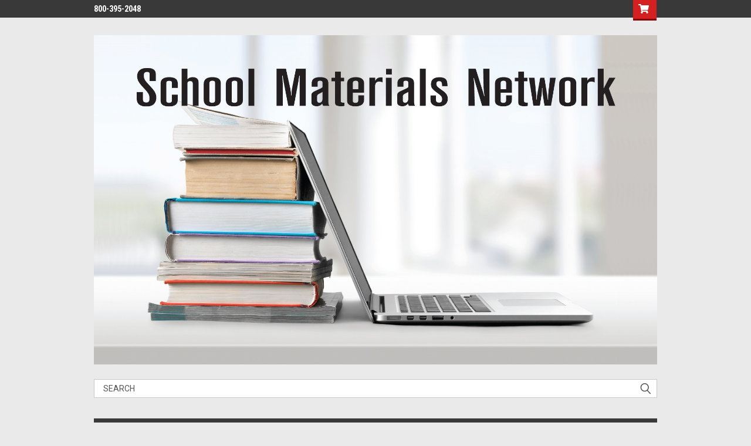

--- FILE ---
content_type: text/html; charset=UTF-8
request_url: https://www.schoolmaterials.net/brands/No-Starch-Press.html
body_size: 22364
content:


<!DOCTYPE html>
<html class="no-js" lang="en">
<head>
    <title>No Starch Press Products - School Materials Network</title>
    <link rel="dns-prefetch preconnect" href="https://cdn11.bigcommerce.com/s-ihxwih4mzs" crossorigin><link rel="dns-prefetch preconnect" href="https://fonts.googleapis.com/" crossorigin><link rel="dns-prefetch preconnect" href="https://fonts.gstatic.com/" crossorigin>
    <meta name="keywords" content="Books, Instructional Materials, Classroom Libraries, Curriculum Support, discounted books, school books, titles, reading  "><link rel='canonical' href='https://www.schoolmaterials.net/brands/No-Starch-Press.html' /><meta name='platform' content='bigcommerce.stencil' />
    
            <link rel="next" href="/brands/No-Starch-Press.html?page=2">

    <link href="https://cdn11.bigcommerce.com/r-098fe5f4938830d40a5d5433badac2d4c1c010f5/img/bc_favicon.ico" rel="shortcut icon">
    <meta name="viewport" content="width=device-width, initial-scale=1, maximum-scale=1">
    <script>
        // Change document class from no-js to js so we can detect this in css
        document.documentElement.className = document.documentElement.className.replace('no-js', 'js');
    </script>
    <script async src="https://cdn11.bigcommerce.com/s-ihxwih4mzs/stencil/b1fcad50-7dc1-013c-5473-4a40eb7bf85f/e/30780600-e70c-0137-1bde-0242ac110012/dist/theme-bundle.head_async.js"></script>
    <link href="https://fonts.googleapis.com/css?family=Roboto+Condensed:400,700%7CRoboto:400,300&display=block" rel="stylesheet">
    <link data-stencil-stylesheet href="https://cdn11.bigcommerce.com/s-ihxwih4mzs/stencil/b1fcad50-7dc1-013c-5473-4a40eb7bf85f/e/30780600-e70c-0137-1bde-0242ac110012/css/theme-c3eb0640-bc9d-013c-c83e-5a924de1938e.css" rel="stylesheet">
    <!-- Start Tracking Code for analytics_googleanalytics -->

<meta name="google-site-verification" content="DcY-pOLqqzEPIIqGkfTVXV5nDJsdZqVJTr8L3imfX-w" />


<meta name="msvalidate.01" content="0AD019ACD13B2CC5388D04F4BE9EFB3B" />

<script>
    (function(i,s,o,g,r,a,m){i['GoogleAnalyticsObject']=r;i[r]=i[r]||function(){
    (i[r].q=i[r].q||[]).push(arguments)},i[r].l=1*new Date();a=s.createElement(o),
    m=s.getElementsByTagName(o)[0];a.async=1;a.src=g;m.parentNode.insertBefore(a,m)
    })(window,document,'script','//www.google-analytics.com/analytics.js','ga');

    ga('create', 'UA-104890761-1', 'schoolmaterials.net');
    ga('send', 'pageview');
    ga('pageview', 'search_query');
    ga('require', 'ecommerce', 'ecommerce.js');

    function trackEcommerce() {
    this._addTrans = addTrans;
    this._addItem = addItems;
    this._trackTrans = trackTrans;
    }
    function addTrans(orderID,store,total,tax,shipping,city,state,country) {
    ga('ecommerce:addTransaction', {
        'id': orderID,
        'affiliation': store,
        'revenue': total,
        'tax': tax,
        'shipping': shipping,
        'city': city,
        'state': state,
        'country': country
    });
    }
    function addItems(orderID,sku,product,variation,price,qty) {
    ga('ecommerce:addItem', {
        'id': orderID,
        'sku': sku,
        'name': product,
        'category': variation,
        'price': price,
        'quantity': qty
    });
    }
    function trackTrans() {
        ga('ecommerce:send');
    }
    var pageTracker = new trackEcommerce();
</script>

<!-- End Tracking Code for analytics_googleanalytics -->


<script type="text/javascript" src="https://checkout-sdk.bigcommerce.com/v1/loader.js" defer ></script>
<script type="text/javascript">
var BCData = {};
</script>
<script src='https://www.powr.io/powr.js?external-type=bigcommerce' async ></script>
<script nonce="">
(function () {
    var xmlHttp = new XMLHttpRequest();

    xmlHttp.open('POST', 'https://bes.gcp.data.bigcommerce.com/nobot');
    xmlHttp.setRequestHeader('Content-Type', 'application/json');
    xmlHttp.send('{"store_id":"10170940","timezone_offset":"0.0","timestamp":"2026-01-16T20:12:56.79652900Z","visit_id":"f299a589-ac65-4f88-a56a-563cf348a52f","channel_id":1}');
})();
</script>

    
    
    
    
    
    
    
    
</head>
    <body id="body" class="main nine-sixty     base-layout   header-in-container">

        <!-- snippet location header -->
        <svg data-src="https://cdn11.bigcommerce.com/s-ihxwih4mzs/stencil/b1fcad50-7dc1-013c-5473-4a40eb7bf85f/e/30780600-e70c-0137-1bde-0242ac110012/img/icon-sprite.svg" class="icons-svg-sprite"></svg>


        <div class="header-container ">
<div class="top-menu">
    <div class="content">

      <!-- NEW BUTTON TO TRIGGER MAIN NAV WHEN STICKY -->
      <!-- <div class="alt-toggle">
        <h2 class="container-header btn"><span class="down-arrrow burger-menu"><i class="burger open" aria-hidden="true"><svg><use xlink:href="#icon-Menu" /></svg></i><i class="menu close" aria-hidden="true"><svg><use xlink:href="#icon-close" /></svg></i></span></h2>
        <h2 class="container-header text"><span class="mega-shop-text"></span></h2>
      </div> -->

         <a href="#" class="mobileMenu-toggle" data-mobile-menu-toggle="menu">
            <span class="mobileMenu-toggleIcon">Toggle menu</span>
        </a>

        <!-- OPTIONAL SHORT MESSAGE LINK -->
        <!-- <div class="left">
          <a class="optional-message-link" href="">Put an optional message here.</a>
        </div> -->

        <div class="left phone-number">
                800-395-2048
        </div>

        

        <div class="right account-links">
            <ul>
        <li class="navUser-item navUser-item--cart ">
            <a
                class="navUser-action"
                data-cart-preview
                data-dropdown="cart-preview-dropdown"
                data-options="align:right"
                href="/cart.php">
                <span class="navUser-item-cartLabel"><i class="cart-icon" aria-hidden="true"><svg><use xlink:href="#icon-cart" /></svg></i></span> <span class="countPill cart-quantity">0</span>
            </a>

            <div class="dropdown-menu" id="cart-preview-dropdown" data-dropdown-content aria-hidden="true"></div>
        </li>
            </ul>
        </div>
        <div class="clear"></div>
    </div>
</div>

<div class="header-container full-width  full-width in-container">
  <div class="header-padding">
  <div class="header-padding">
  <header class="header" role="banner">
        <div class="header-logo header-logo--center">
            <a href="https://www.schoolmaterials.net/">
            <img class="header-logo-image-unknown-size" src="https://cdn11.bigcommerce.com/s-ihxwih4mzs/images/stencil/original/smn_1694613119__03416.original.jpg" alt="School Materials Network" title="School Materials Network">
</a>
        </div>

<div class="navPages-container inside-header center-logo search-container not-sticky" id="menu" data-menu>
    <nav class="navPages">
        <div class="navPages-quickSearch right searchbar">
            <div class="container">
    <!-- snippet location forms_search -->
    <form class="form" action="/search.php">
        <fieldset class="form-fieldset">
            <div class="form-field">
                <label class="u-hiddenVisually" for="search_query">Search</label>
                <input class="form-input" data-search-quick name="search_query" id="search_query" data-error-message="Search field cannot be empty." placeholder="Search" autocomplete="off">
                <div class="search-icon"><svg class="header-icon search-icon" title="submit" alt="submit"><use xlink:href="#icon-search"></use></svg></div>
                <input class="button button--primary form-prefixPostfix-button--postfix" type="submit" value="">
            </div>
        </fieldset>
        <div class="clear"></div>
    </form>
    <div id="search-action-buttons" class="search-buttons-container">
      <div class="align-right">
      <!-- <a href="#" class="reset quicksearch" aria-label="reset search" role="button" style="inline-block;">
        <span class="reset" aria-hidden="true">Reset Search</span>
      </a> -->
      <a href="#" class="modal-close custom-quick-search" aria-label="Close" role="button" style="inline-block;">
        <span aria-hidden="true">&#215;</span>
      </a>
      <div class="clear"></div>
      </div>
      <div class="clear"></div>
    </div>
      <section id="quickSearch" class="quickSearchResults" data-bind="html: results">
      </section>
      <div class="clear"></div>
</div>
        </div>
    </nav>
</div>
<div class="clear"></div>
<div class="mobile-menu navPages-container" id="menu" data-menu>
  <div class="currency-converter">
    <ul class="navPages-list navPages-list--user">
    </ul>
  </div>
        <nav class="navPages">
    <div class="navPages-quickSearch right searchbar">
        <div class="container">
    <!-- snippet location forms_search -->
    <form class="form" action="/search.php">
        <fieldset class="form-fieldset">
            <div class="form-field">
                <label class="u-hiddenVisually" for="search_query">Search</label>
                <input class="form-input" data-search-quick name="search_query" id="search_query" data-error-message="Search field cannot be empty." placeholder="Search" autocomplete="off">
                <div class="search-icon"><svg class="header-icon search-icon" title="submit" alt="submit"><use xlink:href="#icon-search"></use></svg></div>
                <input class="button button--primary form-prefixPostfix-button--postfix" type="submit" value="">
            </div>
        </fieldset>
        <div class="clear"></div>
    </form>
    <div id="search-action-buttons" class="search-buttons-container">
      <div class="align-right">
      <!-- <a href="#" class="reset quicksearch" aria-label="reset search" role="button" style="inline-block;">
        <span class="reset" aria-hidden="true">Reset Search</span>
      </a> -->
      <a href="#" class="modal-close custom-quick-search" aria-label="Close" role="button" style="inline-block;">
        <span aria-hidden="true">&#215;</span>
      </a>
      <div class="clear"></div>
      </div>
      <div class="clear"></div>
    </div>
      <section id="quickSearch" class="quickSearchResults" data-bind="html: results">
      </section>
      <div class="clear"></div>
</div>
    </div>
    <ul class="navPages-list">
        <div class="nav-align">
        <div class="custom-pages-nav">
          <div id="desktop-menu">
            <h2 class="container-header mobile">Main Menu</h2>
                <li class="navPages-item">
                    <a class="navPages-action" href="https://www.schoolmaterials.net/frequently-asked-questions/">Frequently Asked Questions </a>
                </li>
                <li class="navPages-item">
                    <a class="navPages-action" href="https://www.schoolmaterials.net/create-big-book-binders/">Create Big Book Binders</a>
                </li>
                <li class="navPages-item">
                    <a class="navPages-action" href="https://www.schoolmaterials.net/security-policy/">Security Policy</a>
                </li>
                <li class="navPages-item">
                    <a class="navPages-action" href="https://www.schoolmaterials.net/refund-policy/">Refund Policy</a>
                </li>
                <li class="navPages-item">
                    <a class="navPages-action" href="https://www.schoolmaterials.net/shipping-delivery-policy/">Shipping/Delivery Policy</a>
                </li>
                <li class="navPages-item">
                    <a class="navPages-action" href="https://www.schoolmaterials.net/contact-us/">Contact Us</a>
                </li>
          </div>
            <div id="mobile-menu">
              <div class="category-menu">
                <h2 class="container-header mobile">Shop By Category</h2>
                  <li class="navPages-item mobile">
                    <a class="navPages-action" href="https://www.schoolmaterials.net/childrens-books/">Children&#x27;s Books </a>
                  </li>
                  <li class="navPages-item mobile">
                    <a class="navPages-action" href="https://www.schoolmaterials.net/series-books/">Series Books</a>
                  </li>
                  <li class="navPages-item mobile">
                    <a class="navPages-action" href="https://www.schoolmaterials.net/stem/">STEM</a>
                  </li>
                  <li class="navPages-item mobile">
                    <a class="navPages-action" href="https://www.schoolmaterials.net/shop-by-collections/">Collections</a>
                  </li>
                  <li class="navPages-item mobile">
                    <a class="navPages-action" href="https://www.schoolmaterials.net/spanish/">Spanish/Bilingual </a>
                  </li>
                  <li class="navPages-item mobile">
                    <a class="navPages-action" href="https://www.schoolmaterials.net/young-adult/">Young Adult </a>
                  </li>
                  <li class="navPages-item mobile">
                    <a class="navPages-action" href="https://www.schoolmaterials.net/shop-by-series/">Series </a>
                  </li>
                  <li class="navPages-item mobile">
                    <a class="navPages-action" href="https://www.schoolmaterials.net/hidden-category/">Hidden Category</a>
                  </li>
                  <li class="navPages-item mobile">
                    <a class="navPages-action" href="https://www.schoolmaterials.net/professional-development/">Professional Learning</a>
                  </li>
                  <li class="navPages-item mobile">
                    <a class="navPages-action" href="https://www.schoolmaterials.net/instructional-kits/">Instructional Kits &amp; Supplies</a>
                  </li>
                  <li class="navPages-item mobile">
                    <a class="navPages-action" href="https://www.schoolmaterials.net/search-for-support/">Searching for Support?</a>
                  </li>
                  <li class="navPages-item mobile">
                    <a class="navPages-action" href="https://www.schoolmaterials.net/contact-us-1/">Contact Us </a>
                  </li>
              </div>

            <div class="brand-menu">
              <h2 class="container-header mobile">Shop By Brand</h2>
                <li class="navPages-item mobile">
                  <a class="navPages-action" href="https://www.schoolmaterials.net/brands/Crabtree-Publishing.html">Crabtree Publishing</a>
                </li>
                <li class="navPages-item mobile">
                  <a class="navPages-action" href="https://www.schoolmaterials.net/brands/Random-House.html">Random House</a>
                </li>
                <li class="navPages-item mobile">
                  <a class="navPages-action" href="https://www.schoolmaterials.net/brands/Penguin.html">Penguin</a>
                </li>
                <li class="navPages-item mobile">
                  <a class="navPages-action" href="https://www.schoolmaterials.net/brands/Harper-Collins.html">Harper Collins</a>
                </li>
                <li class="navPages-item mobile">
                  <a class="navPages-action" href="https://www.schoolmaterials.net/brands/Houghton-Mifflin.html">Houghton Mifflin</a>
                </li>
                <li class="navPages-item mobile">
                  <a class="navPages-action" href="https://www.schoolmaterials.net/brands/Candlewick-Press.html">Candlewick Press</a>
                </li>
                <li class="navPages-item mobile">
                  <a class="navPages-action" href="https://www.schoolmaterials.net/brands/Teacher-Created-Materials.html">Teacher Created Materials</a>
                </li>
                <li class="navPages-item mobile">
                  <a class="navPages-action" href="https://www.schoolmaterials.net/brands/Capstone-Press.html">Capstone Press</a>
                </li>
                <li class="navPages-item mobile">
                  <a class="navPages-action" href="https://www.schoolmaterials.net/brands/Cherry-Lake-Publishing.html">Cherry Lake Publishing</a>
                </li>
                <li class="navPages-item mobile">
                  <a class="navPages-action" href="https://www.schoolmaterials.net/brands/Rourke.html">Rourke</a>
                </li>
                <li class="navPages-item mobile">
                  <a class="navPages-action" href="https://www.schoolmaterials.net/brands/ASCD.html">ASCD</a>
                </li>
                <li class="navPages-item mobile">
                  <a class="navPages-action" href="https://www.schoolmaterials.net/brands/Scholastic.html">Scholastic</a>
                </li>
                <li class="navPages-item mobile">
                  <a class="navPages-action" href="https://www.schoolmaterials.net/brands/Simon-%26-Schuster.html">Simon &amp; Schuster</a>
                </li>
                <li class="navPages-item mobile">
                  <a class="navPages-action" href="https://www.schoolmaterials.net/brands/Peachtree-Publishers.html">Peachtree Publishers</a>
                </li>
                <li class="navPages-item mobile">
                  <a class="navPages-action" href="https://www.schoolmaterials.net/brands/Stenhouse.html">Stenhouse</a>
                </li>
                <li class="navPages-item mobile">
                  <a class="navPages-action" href="https://www.schoolmaterials.net/brands/Riverstream-Publishing.html">Riverstream Publishing</a>
                </li>
                <li class="navPages-item mobile">
                  <a class="navPages-action" href="https://www.schoolmaterials.net/brands/Star-Bright-Books.html">Star Bright Books</a>
                </li>
                <li class="navPages-item mobile">
                  <a class="navPages-action" href="https://www.schoolmaterials.net/brands/Corwin.html">Corwin</a>
                </li>
                <li class="navPages-item mobile">
                  <a class="navPages-action" href="https://www.schoolmaterials.net/brands/Children%27s-Press.html">Children&#x27;s Press</a>
                </li>
                <li class="navPages-item mobile">
                  <a class="navPages-action" href="https://www.schoolmaterials.net/brands/Lerner-Publishing.html">Lerner Publishing</a>
                </li>
                <li class="navPages-item mobile">
                  <a class="navPages-action" href="https://www.schoolmaterials.net/brands/Charlesbridge-Publishing.html">Charlesbridge Publishing</a>
                </li>
                <li class="navPages-item mobile">
                  <a class="navPages-action" href="https://www.schoolmaterials.net/brands/Sleeping-Bear-Press.html">Sleeping Bear Press</a>
                </li>
                <li class="navPages-item mobile">
                  <a class="navPages-action" href="https://www.schoolmaterials.net/brands/Barefoot-Books.html">Barefoot Books</a>
                </li>
                <li class="navPages-item mobile">
                  <a class="navPages-action" href="https://www.schoolmaterials.net/brands/Norwood-House-Press.html">Norwood House Press</a>
                </li>
                <li class="navPages-item mobile">
                  <a class="navPages-action" href="https://www.schoolmaterials.net/brands/Dorling-Kindersley.html">Dorling Kindersley</a>
                </li>
                <li class="navPages-item mobile">
                  <a class="navPages-action" href="https://www.schoolmaterials.net/brands/IPG.html">IPG</a>
                </li>
                <li class="navPages-item mobile">
                  <a class="navPages-action" href="https://www.schoolmaterials.net/brands/Arbordale-Publishing.html">Arbordale Publishing</a>
                </li>
                <li class="navPages-item mobile">
                  <a class="navPages-action" href="https://www.schoolmaterials.net/brands/NSTA.html">NSTA</a>
                </li>
                <li class="navPages-item mobile">
                  <a class="navPages-action" href="https://www.schoolmaterials.net/brands/Hachette-Book-Group.html">Hachette Book Group</a>
                </li>
                <li class="navPages-item mobile">
                  <a class="navPages-action" href="https://www.schoolmaterials.net/arte-publico-press/">Arte Publico Press</a>
                </li>
                <li class="navPages-item mobile">
                  <a class="navPages-action" href="https://www.schoolmaterials.net/brands/Treasure-Bay.html">Treasure Bay</a>
                </li>
                <li class="navPages-item mobile">
                  <a class="navPages-action" href="https://www.schoolmaterials.net/brands/Perseus.html">Perseus</a>
                </li>
                <li class="navPages-item mobile">
                  <a class="navPages-action" href="https://www.schoolmaterials.net/brands/John-Wiley%7B47%7DJossey%252dBass.html">John Wiley/Jossey-Bass</a>
                </li>
                <li class="navPages-item mobile">
                  <a class="navPages-action" href="https://www.schoolmaterials.net/brands/Albert-Whitman-%26-Company.html">Albert Whitman &amp; Company</a>
                </li>
                <li class="navPages-item mobile">
                  <a class="navPages-action" href="https://www.schoolmaterials.net/brands/MPS.html">MPS</a>
                </li>
                <li class="navPages-item mobile">
                  <a class="navPages-action" href="https://www.schoolmaterials.net/brands/No-Starch-Press.html">No Starch Press</a>
                </li>
                <li class="navPages-item mobile">
                  <a class="navPages-action" href="https://www.schoolmaterials.net/brands/Children%27s-Book-Press.html">Children&#x27;s Book Press</a>
                </li>
                <li class="navPages-item mobile">
                  <a class="navPages-action" href="https://www.schoolmaterials.net/brands/Cinco-Puntos-Press.html">Cinco Puntos Press</a>
                </li>
                <li class="navPages-item mobile">
                  <a class="navPages-action" href="https://www.schoolmaterials.net/brands/ISTE.html">ISTE</a>
                </li>
                <li class="navPages-item mobile">
                  <a class="navPages-action" href="https://www.schoolmaterials.net/brands/Weigl.html">Weigl</a>
                </li>
                <li class="navPages-item mobile">
                  <a class="navPages-action" href="https://www.schoolmaterials.net/brands/Heinemann.html">Heinemann</a>
                </li>
                <li class="navPages-item mobile">
                  <a class="navPages-action" href="https://www.schoolmaterials.net/brands/Holiday-House.html">Holiday House</a>
                </li>
                <li class="navPages-item mobile">
                  <a class="navPages-action" href="https://www.schoolmaterials.net/brands/Rosen.html">Rosen</a>
                </li>
                <li class="navPages-item mobile">
                  <a class="navPages-action" href="https://www.schoolmaterials.net/mason-crest/">Mason Crest</a>
                </li>
                <li class="navPages-item mobile">
                  <a class="navPages-action" href="https://www.schoolmaterials.net/brands/Free-Spirit-Publishing%2C-Inc..html">Free Spirit Publishing, Inc.</a>
                </li>
                <li class="navPages-item mobile">
                  <a class="navPages-action" href="https://www.schoolmaterials.net/brands/Routledge.html">Routledge</a>
                </li>
                <li class="navPages-item mobile">
                  <a class="navPages-action" href="https://www.schoolmaterials.net/brands/Sterling.html">Sterling</a>
                </li>
                <li class="navPages-item mobile">
                  <a class="navPages-action" href="https://www.schoolmaterials.net/brands/Crabtree.html">Crabtree</a>
                </li>
                <li class="navPages-item mobile">
                  <a class="navPages-action" href="https://www.schoolmaterials.net/brands/Guilford.html">Guilford</a>
                </li>
                <li class="navPages-item mobile">
                  <a class="navPages-action" href="https://www.schoolmaterials.net/brands/Puffin-Books.html">Puffin Books</a>
                </li>
                <li class="navPages-item mobile">
                  <a class="navPages-action" href="https://www.schoolmaterials.net/brands/State-Standards-Publishing.html">State Standards Publishing</a>
                </li>
                <li class="navPages-item mobile">
                  <a class="navPages-action" href="https://www.schoolmaterials.net/brands/Alfaguara.html">Alfaguara</a>
                </li>
                <li class="navPages-item mobile">
                  <a class="navPages-action" href="https://www.schoolmaterials.net/brands/Chronicle-Books.html">Chronicle Books</a>
                </li>
                <li class="navPages-item mobile">
                  <a class="navPages-action" href="https://www.schoolmaterials.net/brands/Dowling-Magnets.html">Dowling Magnets</a>
                </li>
                <li class="navPages-item mobile">
                  <a class="navPages-action" href="https://www.schoolmaterials.net/puffin/">Puffin</a>
                </li>
                <li class="navPages-item mobile">
                  <a class="navPages-action" href="https://www.schoolmaterials.net/brands/Lee-%26-Low-Books.html">Lee &amp; Low Books</a>
                </li>
                <li class="navPages-item mobile">
                  <a class="navPages-action" href="https://www.schoolmaterials.net/brands/North-Star-Editions.html">North Star Editions</a>
                </li>
                <li class="navPages-item mobile">
                  <a class="navPages-action" href="https://www.schoolmaterials.net/oxford-university-press/">Oxford University Press</a>
                </li>
                <li class="navPages-item mobile">
                  <a class="navPages-action" href="https://www.schoolmaterials.net/brands/Child%27s-Play.html">Child&#x27;s Play</a>
                </li>
                <li class="navPages-item mobile">
                  <a class="navPages-action" href="https://www.schoolmaterials.net/brands/National-Book-Network.html">National Book Network</a>
                </li>
                <li class="navPages-item mobile">
                  <a class="navPages-action" href="https://www.schoolmaterials.net/brands/Aladdin-Paperbacks.html">Aladdin Paperbacks</a>
                </li>
                <li class="navPages-item mobile">
                  <a class="navPages-action" href="https://www.schoolmaterials.net/bilingual-dictionaries/">Bilingual Dictionaries</a>
                </li>
                <li class="navPages-item mobile">
                  <a class="navPages-action" href="https://www.schoolmaterials.net/brands/Gareth-Stevens.html">Gareth Stevens</a>
                </li>
                <li class="navPages-item mobile">
                  <a class="navPages-action" href="https://www.schoolmaterials.net/rigby/">Rigby</a>
                </li>
                <li class="navPages-item mobile">
                  <a class="navPages-action" href="https://www.schoolmaterials.net/brands/Greenwillow-Books.html">Greenwillow Books</a>
                </li>
                <li class="navPages-item mobile">
                  <a class="navPages-action" href="https://www.schoolmaterials.net/brands/Kids-Can-Press.html">Kids Can Press</a>
                </li>
                <li class="navPages-item mobile">
                  <a class="navPages-action" href="https://www.schoolmaterials.net/brands/Shell-Education.html">Shell Education</a>
                </li>
                <li class="navPages-item mobile">
                  <a class="navPages-action" href="https://www.schoolmaterials.net/brands/Voyager-Paperbacks.html">Voyager Paperbacks</a>
                </li>
                <li class="navPages-item mobile">
                  <a class="navPages-action" href="https://www.schoolmaterials.net/brands/Candlewick-Press-%28MA%29.html">Candlewick Press (MA)</a>
                </li>
                <li class="navPages-item mobile">
                  <a class="navPages-action" href="https://www.schoolmaterials.net/brands/Henry-Holt-%26-Company.html">Henry Holt &amp; Company</a>
                </li>
                <li class="navPages-item mobile">
                  <a class="navPages-action" href="https://www.schoolmaterials.net/arcadia/">Arcadia</a>
                </li>
                <li class="navPages-item mobile">
                  <a class="navPages-action" href="https://www.schoolmaterials.net/brands/Dover-Publications.html">Dover Publications</a>
                </li>
                <li class="navPages-item mobile">
                  <a class="navPages-action" href="https://www.schoolmaterials.net/brands/HarperTrophy.html">HarperTrophy</a>
                </li>
                <li class="navPages-item mobile">
                  <a class="navPages-action" href="https://www.schoolmaterials.net/brands/Turtleback-Books.html">Turtleback Books</a>
                </li>
                <li class="navPages-item mobile">
                  <a class="navPages-action" href="https://www.schoolmaterials.net/brands/Gryphon-House.html">Gryphon House</a>
                </li>
                <li class="navPages-item mobile">
                  <a class="navPages-action" href="https://www.schoolmaterials.net/brands/Little-Simon.html">Little Simon</a>
                </li>
                <li class="navPages-item mobile">
                  <a class="navPages-action" href="https://www.schoolmaterials.net/brands/ABDO.html">ABDO</a>
                </li>
                <li class="navPages-item mobile">
                  <a class="navPages-action" href="https://www.schoolmaterials.net/brands/Aladdin.html">Aladdin</a>
                </li>
                <li class="navPages-item mobile">
                  <a class="navPages-action" href="https://www.schoolmaterials.net/brands/HarperFestival.html">HarperFestival</a>
                </li>
                <li class="navPages-item mobile">
                  <a class="navPages-action" href="https://www.schoolmaterials.net/brands/Enslow.html">Enslow</a>
                </li>
                <li class="navPages-item mobile">
                  <a class="navPages-action" href="https://www.schoolmaterials.net/brands/Eye-on-Education.html">Eye on Education</a>
                </li>
                <li class="navPages-item mobile">
                  <a class="navPages-action" href="https://www.schoolmaterials.net/brands/Kingfisher.html">Kingfisher</a>
                </li>
                <li class="navPages-item mobile">
                  <a class="navPages-action" href="https://www.schoolmaterials.net/brands/Clarion-Books.html">Clarion Books</a>
                </li>
                <li class="navPages-item mobile">
                  <a class="navPages-action" href="https://www.schoolmaterials.net/brands/Firefly-Books.html">Firefly Books</a>
                </li>
                <li class="navPages-item mobile">
                  <a class="navPages-action" href="https://www.schoolmaterials.net/brands/Santillana.html">Santillana</a>
                </li>
                <li class="navPages-item mobile">
                  <a class="navPages-action" href="https://www.schoolmaterials.net/brands/Dragonfly-Books.html">Dragonfly Books</a>
                </li>
                <li class="navPages-item mobile">
                  <a class="navPages-action" href="https://www.schoolmaterials.net/brands/Grosset-%26-Dunlap.html">Grosset &amp; Dunlap</a>
                </li>
                <li class="navPages-item mobile">
                  <a class="navPages-action" href="https://www.schoolmaterials.net/brands/Redleaf-Press.html">Redleaf Press</a>
                </li>
                <li class="navPages-item mobile">
                  <a class="navPages-action" href="https://www.schoolmaterials.net/w-w-norton-company/">W.W. Norton &amp; Company</a>
                </li>
                <li class="navPages-item mobile">
                  <a class="navPages-action" href="https://www.schoolmaterials.net/free-spirit-publishing/">Free Spirit Publishing</a>
                </li>
                <li class="navPages-item mobile">
                  <a class="navPages-action" href="https://www.schoolmaterials.net/brands/Little-Brown-Books-for-Young-Readers.html">Little Brown Books for Young Readers</a>
                </li>
                <li class="navPages-item mobile">
                  <a class="navPages-action" href="https://www.schoolmaterials.net/brands/Groundwood-Books.html">Groundwood Books</a>
                </li>
                <li class="navPages-item mobile">
                  <a class="navPages-action" href="https://www.schoolmaterials.net/brands/Quarto-Publishing.html">Quarto Publishing</a>
                </li>
                <li class="navPages-item mobile">
                  <a class="navPages-action" href="https://www.schoolmaterials.net/brands/Viking-Press.html">Viking Press</a>
                </li>
                <li class="navPages-item mobile">
                  <a class="navPages-action" href="https://www.schoolmaterials.net/brands/Boyds-Mill-Press.html">Boyds Mill Press</a>
                </li>
                <li class="navPages-item mobile">
                  <a class="navPages-action" href="https://www.schoolmaterials.net/brands/Cambridge-University-Press.html">Cambridge University Press</a>
                </li>
                <li class="navPages-item mobile">
                  <a class="navPages-action" href="https://www.schoolmaterials.net/brands/Carson-Dellosa.html">Carson Dellosa</a>
                </li>
                <li class="navPages-item mobile">
                  <a class="navPages-action" href="https://www.schoolmaterials.net/brands/Caslon-Publishing.html">Caslon Publishing</a>
                </li>
                <li class="navPages-item mobile">
                  <a class="navPages-action" href="https://www.schoolmaterials.net/brands/HMH.html">HMH</a>
                </li>
                <li class="navPages-item mobile">
                  <a class="navPages-action" href="https://www.schoolmaterials.net/brands/Lectorum-Publications.html">Lectorum Publications</a>
                </li>
                  <li class="navPages-item mobile">
                    <a class="navPages-action" href="/brands/">View all Brands</a>
                  </li>
            <div class="clear"></div>
          </div>

          </div>
        </div>
    </ul>
    <ul class="navPages-list navPages-list--user">
        <li class="navPages-item">
            <a class="navPages-action" href="/giftcertificates.php">Gift Certificates</a>
        </li>
            <li class="navPages-item">
                <a class="navPages-action" href="/login.php">Login</a> or <a class="navPages-action" href="/login.php?action=create_account">Sign Up</a>
            </li>
    </ul>
</nav>
</div>
</header>
</div>
</div>
</div>

<div class="main-nav-container  in-container">
  <div class="navPages-container main-nav" id="menu" data-menu>
        <nav class="navPages">
    <div class="navPages-quickSearch right searchbar">
        <div class="container">
    <!-- snippet location forms_search -->
    <form class="form" action="/search.php">
        <fieldset class="form-fieldset">
            <div class="form-field">
                <label class="u-hiddenVisually" for="search_query">Search</label>
                <input class="form-input" data-search-quick name="search_query" id="search_query" data-error-message="Search field cannot be empty." placeholder="Search" autocomplete="off">
                <div class="search-icon"><svg class="header-icon search-icon" title="submit" alt="submit"><use xlink:href="#icon-search"></use></svg></div>
                <input class="button button--primary form-prefixPostfix-button--postfix" type="submit" value="">
            </div>
        </fieldset>
        <div class="clear"></div>
    </form>
    <div id="search-action-buttons" class="search-buttons-container">
      <div class="align-right">
      <!-- <a href="#" class="reset quicksearch" aria-label="reset search" role="button" style="inline-block;">
        <span class="reset" aria-hidden="true">Reset Search</span>
      </a> -->
      <a href="#" class="modal-close custom-quick-search" aria-label="Close" role="button" style="inline-block;">
        <span aria-hidden="true">&#215;</span>
      </a>
      <div class="clear"></div>
      </div>
      <div class="clear"></div>
    </div>
      <section id="quickSearch" class="quickSearchResults" data-bind="html: results">
      </section>
      <div class="clear"></div>
</div>
    </div>
    <ul class="navPages-list">
        <div class="nav-align">
        <div class="custom-pages-nav">
          <div id="desktop-menu">
            <h2 class="container-header mobile">Main Menu</h2>
                <li class="navPages-item">
                    <a class="navPages-action" href="https://www.schoolmaterials.net/frequently-asked-questions/">Frequently Asked Questions </a>
                </li>
                <li class="navPages-item">
                    <a class="navPages-action" href="https://www.schoolmaterials.net/create-big-book-binders/">Create Big Book Binders</a>
                </li>
                <li class="navPages-item">
                    <a class="navPages-action" href="https://www.schoolmaterials.net/security-policy/">Security Policy</a>
                </li>
                <li class="navPages-item">
                    <a class="navPages-action" href="https://www.schoolmaterials.net/refund-policy/">Refund Policy</a>
                </li>
                <li class="navPages-item">
                    <a class="navPages-action" href="https://www.schoolmaterials.net/shipping-delivery-policy/">Shipping/Delivery Policy</a>
                </li>
                <li class="navPages-item">
                    <a class="navPages-action" href="https://www.schoolmaterials.net/contact-us/">Contact Us</a>
                </li>
          </div>
            <div id="mobile-menu">
              <div class="category-menu">
                <h2 class="container-header mobile">Shop By Category</h2>
                  <li class="navPages-item mobile">
                    <a class="navPages-action" href="https://www.schoolmaterials.net/childrens-books/">Children&#x27;s Books </a>
                  </li>
                  <li class="navPages-item mobile">
                    <a class="navPages-action" href="https://www.schoolmaterials.net/series-books/">Series Books</a>
                  </li>
                  <li class="navPages-item mobile">
                    <a class="navPages-action" href="https://www.schoolmaterials.net/stem/">STEM</a>
                  </li>
                  <li class="navPages-item mobile">
                    <a class="navPages-action" href="https://www.schoolmaterials.net/shop-by-collections/">Collections</a>
                  </li>
                  <li class="navPages-item mobile">
                    <a class="navPages-action" href="https://www.schoolmaterials.net/spanish/">Spanish/Bilingual </a>
                  </li>
                  <li class="navPages-item mobile">
                    <a class="navPages-action" href="https://www.schoolmaterials.net/young-adult/">Young Adult </a>
                  </li>
                  <li class="navPages-item mobile">
                    <a class="navPages-action" href="https://www.schoolmaterials.net/shop-by-series/">Series </a>
                  </li>
                  <li class="navPages-item mobile">
                    <a class="navPages-action" href="https://www.schoolmaterials.net/hidden-category/">Hidden Category</a>
                  </li>
                  <li class="navPages-item mobile">
                    <a class="navPages-action" href="https://www.schoolmaterials.net/professional-development/">Professional Learning</a>
                  </li>
                  <li class="navPages-item mobile">
                    <a class="navPages-action" href="https://www.schoolmaterials.net/instructional-kits/">Instructional Kits &amp; Supplies</a>
                  </li>
                  <li class="navPages-item mobile">
                    <a class="navPages-action" href="https://www.schoolmaterials.net/search-for-support/">Searching for Support?</a>
                  </li>
                  <li class="navPages-item mobile">
                    <a class="navPages-action" href="https://www.schoolmaterials.net/contact-us-1/">Contact Us </a>
                  </li>
              </div>

            <div class="brand-menu">
              <h2 class="container-header mobile">Shop By Brand</h2>
                <li class="navPages-item mobile">
                  <a class="navPages-action" href="https://www.schoolmaterials.net/brands/Crabtree-Publishing.html">Crabtree Publishing</a>
                </li>
                <li class="navPages-item mobile">
                  <a class="navPages-action" href="https://www.schoolmaterials.net/brands/Random-House.html">Random House</a>
                </li>
                <li class="navPages-item mobile">
                  <a class="navPages-action" href="https://www.schoolmaterials.net/brands/Penguin.html">Penguin</a>
                </li>
                <li class="navPages-item mobile">
                  <a class="navPages-action" href="https://www.schoolmaterials.net/brands/Harper-Collins.html">Harper Collins</a>
                </li>
                <li class="navPages-item mobile">
                  <a class="navPages-action" href="https://www.schoolmaterials.net/brands/Houghton-Mifflin.html">Houghton Mifflin</a>
                </li>
                <li class="navPages-item mobile">
                  <a class="navPages-action" href="https://www.schoolmaterials.net/brands/Candlewick-Press.html">Candlewick Press</a>
                </li>
                <li class="navPages-item mobile">
                  <a class="navPages-action" href="https://www.schoolmaterials.net/brands/Teacher-Created-Materials.html">Teacher Created Materials</a>
                </li>
                <li class="navPages-item mobile">
                  <a class="navPages-action" href="https://www.schoolmaterials.net/brands/Capstone-Press.html">Capstone Press</a>
                </li>
                <li class="navPages-item mobile">
                  <a class="navPages-action" href="https://www.schoolmaterials.net/brands/Cherry-Lake-Publishing.html">Cherry Lake Publishing</a>
                </li>
                <li class="navPages-item mobile">
                  <a class="navPages-action" href="https://www.schoolmaterials.net/brands/Rourke.html">Rourke</a>
                </li>
                <li class="navPages-item mobile">
                  <a class="navPages-action" href="https://www.schoolmaterials.net/brands/ASCD.html">ASCD</a>
                </li>
                <li class="navPages-item mobile">
                  <a class="navPages-action" href="https://www.schoolmaterials.net/brands/Scholastic.html">Scholastic</a>
                </li>
                <li class="navPages-item mobile">
                  <a class="navPages-action" href="https://www.schoolmaterials.net/brands/Simon-%26-Schuster.html">Simon &amp; Schuster</a>
                </li>
                <li class="navPages-item mobile">
                  <a class="navPages-action" href="https://www.schoolmaterials.net/brands/Peachtree-Publishers.html">Peachtree Publishers</a>
                </li>
                <li class="navPages-item mobile">
                  <a class="navPages-action" href="https://www.schoolmaterials.net/brands/Stenhouse.html">Stenhouse</a>
                </li>
                <li class="navPages-item mobile">
                  <a class="navPages-action" href="https://www.schoolmaterials.net/brands/Riverstream-Publishing.html">Riverstream Publishing</a>
                </li>
                <li class="navPages-item mobile">
                  <a class="navPages-action" href="https://www.schoolmaterials.net/brands/Star-Bright-Books.html">Star Bright Books</a>
                </li>
                <li class="navPages-item mobile">
                  <a class="navPages-action" href="https://www.schoolmaterials.net/brands/Corwin.html">Corwin</a>
                </li>
                <li class="navPages-item mobile">
                  <a class="navPages-action" href="https://www.schoolmaterials.net/brands/Children%27s-Press.html">Children&#x27;s Press</a>
                </li>
                <li class="navPages-item mobile">
                  <a class="navPages-action" href="https://www.schoolmaterials.net/brands/Lerner-Publishing.html">Lerner Publishing</a>
                </li>
                <li class="navPages-item mobile">
                  <a class="navPages-action" href="https://www.schoolmaterials.net/brands/Charlesbridge-Publishing.html">Charlesbridge Publishing</a>
                </li>
                <li class="navPages-item mobile">
                  <a class="navPages-action" href="https://www.schoolmaterials.net/brands/Sleeping-Bear-Press.html">Sleeping Bear Press</a>
                </li>
                <li class="navPages-item mobile">
                  <a class="navPages-action" href="https://www.schoolmaterials.net/brands/Barefoot-Books.html">Barefoot Books</a>
                </li>
                <li class="navPages-item mobile">
                  <a class="navPages-action" href="https://www.schoolmaterials.net/brands/Norwood-House-Press.html">Norwood House Press</a>
                </li>
                <li class="navPages-item mobile">
                  <a class="navPages-action" href="https://www.schoolmaterials.net/brands/Dorling-Kindersley.html">Dorling Kindersley</a>
                </li>
                <li class="navPages-item mobile">
                  <a class="navPages-action" href="https://www.schoolmaterials.net/brands/IPG.html">IPG</a>
                </li>
                <li class="navPages-item mobile">
                  <a class="navPages-action" href="https://www.schoolmaterials.net/brands/Arbordale-Publishing.html">Arbordale Publishing</a>
                </li>
                <li class="navPages-item mobile">
                  <a class="navPages-action" href="https://www.schoolmaterials.net/brands/NSTA.html">NSTA</a>
                </li>
                <li class="navPages-item mobile">
                  <a class="navPages-action" href="https://www.schoolmaterials.net/brands/Hachette-Book-Group.html">Hachette Book Group</a>
                </li>
                <li class="navPages-item mobile">
                  <a class="navPages-action" href="https://www.schoolmaterials.net/arte-publico-press/">Arte Publico Press</a>
                </li>
                <li class="navPages-item mobile">
                  <a class="navPages-action" href="https://www.schoolmaterials.net/brands/Treasure-Bay.html">Treasure Bay</a>
                </li>
                <li class="navPages-item mobile">
                  <a class="navPages-action" href="https://www.schoolmaterials.net/brands/Perseus.html">Perseus</a>
                </li>
                <li class="navPages-item mobile">
                  <a class="navPages-action" href="https://www.schoolmaterials.net/brands/John-Wiley%7B47%7DJossey%252dBass.html">John Wiley/Jossey-Bass</a>
                </li>
                <li class="navPages-item mobile">
                  <a class="navPages-action" href="https://www.schoolmaterials.net/brands/Albert-Whitman-%26-Company.html">Albert Whitman &amp; Company</a>
                </li>
                <li class="navPages-item mobile">
                  <a class="navPages-action" href="https://www.schoolmaterials.net/brands/MPS.html">MPS</a>
                </li>
                <li class="navPages-item mobile">
                  <a class="navPages-action" href="https://www.schoolmaterials.net/brands/No-Starch-Press.html">No Starch Press</a>
                </li>
                <li class="navPages-item mobile">
                  <a class="navPages-action" href="https://www.schoolmaterials.net/brands/Children%27s-Book-Press.html">Children&#x27;s Book Press</a>
                </li>
                <li class="navPages-item mobile">
                  <a class="navPages-action" href="https://www.schoolmaterials.net/brands/Cinco-Puntos-Press.html">Cinco Puntos Press</a>
                </li>
                <li class="navPages-item mobile">
                  <a class="navPages-action" href="https://www.schoolmaterials.net/brands/ISTE.html">ISTE</a>
                </li>
                <li class="navPages-item mobile">
                  <a class="navPages-action" href="https://www.schoolmaterials.net/brands/Weigl.html">Weigl</a>
                </li>
                <li class="navPages-item mobile">
                  <a class="navPages-action" href="https://www.schoolmaterials.net/brands/Heinemann.html">Heinemann</a>
                </li>
                <li class="navPages-item mobile">
                  <a class="navPages-action" href="https://www.schoolmaterials.net/brands/Holiday-House.html">Holiday House</a>
                </li>
                <li class="navPages-item mobile">
                  <a class="navPages-action" href="https://www.schoolmaterials.net/brands/Rosen.html">Rosen</a>
                </li>
                <li class="navPages-item mobile">
                  <a class="navPages-action" href="https://www.schoolmaterials.net/mason-crest/">Mason Crest</a>
                </li>
                <li class="navPages-item mobile">
                  <a class="navPages-action" href="https://www.schoolmaterials.net/brands/Free-Spirit-Publishing%2C-Inc..html">Free Spirit Publishing, Inc.</a>
                </li>
                <li class="navPages-item mobile">
                  <a class="navPages-action" href="https://www.schoolmaterials.net/brands/Routledge.html">Routledge</a>
                </li>
                <li class="navPages-item mobile">
                  <a class="navPages-action" href="https://www.schoolmaterials.net/brands/Sterling.html">Sterling</a>
                </li>
                <li class="navPages-item mobile">
                  <a class="navPages-action" href="https://www.schoolmaterials.net/brands/Crabtree.html">Crabtree</a>
                </li>
                <li class="navPages-item mobile">
                  <a class="navPages-action" href="https://www.schoolmaterials.net/brands/Guilford.html">Guilford</a>
                </li>
                <li class="navPages-item mobile">
                  <a class="navPages-action" href="https://www.schoolmaterials.net/brands/Puffin-Books.html">Puffin Books</a>
                </li>
                <li class="navPages-item mobile">
                  <a class="navPages-action" href="https://www.schoolmaterials.net/brands/State-Standards-Publishing.html">State Standards Publishing</a>
                </li>
                <li class="navPages-item mobile">
                  <a class="navPages-action" href="https://www.schoolmaterials.net/brands/Alfaguara.html">Alfaguara</a>
                </li>
                <li class="navPages-item mobile">
                  <a class="navPages-action" href="https://www.schoolmaterials.net/brands/Chronicle-Books.html">Chronicle Books</a>
                </li>
                <li class="navPages-item mobile">
                  <a class="navPages-action" href="https://www.schoolmaterials.net/brands/Dowling-Magnets.html">Dowling Magnets</a>
                </li>
                <li class="navPages-item mobile">
                  <a class="navPages-action" href="https://www.schoolmaterials.net/puffin/">Puffin</a>
                </li>
                <li class="navPages-item mobile">
                  <a class="navPages-action" href="https://www.schoolmaterials.net/brands/Lee-%26-Low-Books.html">Lee &amp; Low Books</a>
                </li>
                <li class="navPages-item mobile">
                  <a class="navPages-action" href="https://www.schoolmaterials.net/brands/North-Star-Editions.html">North Star Editions</a>
                </li>
                <li class="navPages-item mobile">
                  <a class="navPages-action" href="https://www.schoolmaterials.net/oxford-university-press/">Oxford University Press</a>
                </li>
                <li class="navPages-item mobile">
                  <a class="navPages-action" href="https://www.schoolmaterials.net/brands/Child%27s-Play.html">Child&#x27;s Play</a>
                </li>
                <li class="navPages-item mobile">
                  <a class="navPages-action" href="https://www.schoolmaterials.net/brands/National-Book-Network.html">National Book Network</a>
                </li>
                <li class="navPages-item mobile">
                  <a class="navPages-action" href="https://www.schoolmaterials.net/brands/Aladdin-Paperbacks.html">Aladdin Paperbacks</a>
                </li>
                <li class="navPages-item mobile">
                  <a class="navPages-action" href="https://www.schoolmaterials.net/bilingual-dictionaries/">Bilingual Dictionaries</a>
                </li>
                <li class="navPages-item mobile">
                  <a class="navPages-action" href="https://www.schoolmaterials.net/brands/Gareth-Stevens.html">Gareth Stevens</a>
                </li>
                <li class="navPages-item mobile">
                  <a class="navPages-action" href="https://www.schoolmaterials.net/rigby/">Rigby</a>
                </li>
                <li class="navPages-item mobile">
                  <a class="navPages-action" href="https://www.schoolmaterials.net/brands/Greenwillow-Books.html">Greenwillow Books</a>
                </li>
                <li class="navPages-item mobile">
                  <a class="navPages-action" href="https://www.schoolmaterials.net/brands/Kids-Can-Press.html">Kids Can Press</a>
                </li>
                <li class="navPages-item mobile">
                  <a class="navPages-action" href="https://www.schoolmaterials.net/brands/Shell-Education.html">Shell Education</a>
                </li>
                <li class="navPages-item mobile">
                  <a class="navPages-action" href="https://www.schoolmaterials.net/brands/Voyager-Paperbacks.html">Voyager Paperbacks</a>
                </li>
                <li class="navPages-item mobile">
                  <a class="navPages-action" href="https://www.schoolmaterials.net/brands/Candlewick-Press-%28MA%29.html">Candlewick Press (MA)</a>
                </li>
                <li class="navPages-item mobile">
                  <a class="navPages-action" href="https://www.schoolmaterials.net/brands/Henry-Holt-%26-Company.html">Henry Holt &amp; Company</a>
                </li>
                <li class="navPages-item mobile">
                  <a class="navPages-action" href="https://www.schoolmaterials.net/arcadia/">Arcadia</a>
                </li>
                <li class="navPages-item mobile">
                  <a class="navPages-action" href="https://www.schoolmaterials.net/brands/Dover-Publications.html">Dover Publications</a>
                </li>
                <li class="navPages-item mobile">
                  <a class="navPages-action" href="https://www.schoolmaterials.net/brands/HarperTrophy.html">HarperTrophy</a>
                </li>
                <li class="navPages-item mobile">
                  <a class="navPages-action" href="https://www.schoolmaterials.net/brands/Turtleback-Books.html">Turtleback Books</a>
                </li>
                <li class="navPages-item mobile">
                  <a class="navPages-action" href="https://www.schoolmaterials.net/brands/Gryphon-House.html">Gryphon House</a>
                </li>
                <li class="navPages-item mobile">
                  <a class="navPages-action" href="https://www.schoolmaterials.net/brands/Little-Simon.html">Little Simon</a>
                </li>
                <li class="navPages-item mobile">
                  <a class="navPages-action" href="https://www.schoolmaterials.net/brands/ABDO.html">ABDO</a>
                </li>
                <li class="navPages-item mobile">
                  <a class="navPages-action" href="https://www.schoolmaterials.net/brands/Aladdin.html">Aladdin</a>
                </li>
                <li class="navPages-item mobile">
                  <a class="navPages-action" href="https://www.schoolmaterials.net/brands/HarperFestival.html">HarperFestival</a>
                </li>
                <li class="navPages-item mobile">
                  <a class="navPages-action" href="https://www.schoolmaterials.net/brands/Enslow.html">Enslow</a>
                </li>
                <li class="navPages-item mobile">
                  <a class="navPages-action" href="https://www.schoolmaterials.net/brands/Eye-on-Education.html">Eye on Education</a>
                </li>
                <li class="navPages-item mobile">
                  <a class="navPages-action" href="https://www.schoolmaterials.net/brands/Kingfisher.html">Kingfisher</a>
                </li>
                <li class="navPages-item mobile">
                  <a class="navPages-action" href="https://www.schoolmaterials.net/brands/Clarion-Books.html">Clarion Books</a>
                </li>
                <li class="navPages-item mobile">
                  <a class="navPages-action" href="https://www.schoolmaterials.net/brands/Firefly-Books.html">Firefly Books</a>
                </li>
                <li class="navPages-item mobile">
                  <a class="navPages-action" href="https://www.schoolmaterials.net/brands/Santillana.html">Santillana</a>
                </li>
                <li class="navPages-item mobile">
                  <a class="navPages-action" href="https://www.schoolmaterials.net/brands/Dragonfly-Books.html">Dragonfly Books</a>
                </li>
                <li class="navPages-item mobile">
                  <a class="navPages-action" href="https://www.schoolmaterials.net/brands/Grosset-%26-Dunlap.html">Grosset &amp; Dunlap</a>
                </li>
                <li class="navPages-item mobile">
                  <a class="navPages-action" href="https://www.schoolmaterials.net/brands/Redleaf-Press.html">Redleaf Press</a>
                </li>
                <li class="navPages-item mobile">
                  <a class="navPages-action" href="https://www.schoolmaterials.net/w-w-norton-company/">W.W. Norton &amp; Company</a>
                </li>
                <li class="navPages-item mobile">
                  <a class="navPages-action" href="https://www.schoolmaterials.net/free-spirit-publishing/">Free Spirit Publishing</a>
                </li>
                <li class="navPages-item mobile">
                  <a class="navPages-action" href="https://www.schoolmaterials.net/brands/Little-Brown-Books-for-Young-Readers.html">Little Brown Books for Young Readers</a>
                </li>
                <li class="navPages-item mobile">
                  <a class="navPages-action" href="https://www.schoolmaterials.net/brands/Groundwood-Books.html">Groundwood Books</a>
                </li>
                <li class="navPages-item mobile">
                  <a class="navPages-action" href="https://www.schoolmaterials.net/brands/Quarto-Publishing.html">Quarto Publishing</a>
                </li>
                <li class="navPages-item mobile">
                  <a class="navPages-action" href="https://www.schoolmaterials.net/brands/Viking-Press.html">Viking Press</a>
                </li>
                <li class="navPages-item mobile">
                  <a class="navPages-action" href="https://www.schoolmaterials.net/brands/Boyds-Mill-Press.html">Boyds Mill Press</a>
                </li>
                <li class="navPages-item mobile">
                  <a class="navPages-action" href="https://www.schoolmaterials.net/brands/Cambridge-University-Press.html">Cambridge University Press</a>
                </li>
                <li class="navPages-item mobile">
                  <a class="navPages-action" href="https://www.schoolmaterials.net/brands/Carson-Dellosa.html">Carson Dellosa</a>
                </li>
                <li class="navPages-item mobile">
                  <a class="navPages-action" href="https://www.schoolmaterials.net/brands/Caslon-Publishing.html">Caslon Publishing</a>
                </li>
                <li class="navPages-item mobile">
                  <a class="navPages-action" href="https://www.schoolmaterials.net/brands/HMH.html">HMH</a>
                </li>
                <li class="navPages-item mobile">
                  <a class="navPages-action" href="https://www.schoolmaterials.net/brands/Lectorum-Publications.html">Lectorum Publications</a>
                </li>
                  <li class="navPages-item mobile">
                    <a class="navPages-action" href="/brands/">View all Brands</a>
                  </li>
            <div class="clear"></div>
          </div>

          </div>
        </div>
    </ul>
    <ul class="navPages-list navPages-list--user">
        <li class="navPages-item">
            <a class="navPages-action" href="/giftcertificates.php">Gift Certificates</a>
        </li>
            <li class="navPages-item">
                <a class="navPages-action" href="/login.php">Login</a> or <a class="navPages-action" href="/login.php?action=create_account">Sign Up</a>
            </li>
    </ul>
</nav>
  </div>
</div>
</div>
<div data-content-region="header_bottom--global"></div>
</div>
        <div class="body content" data-currency-code="USD">
     
    <div class="container main">
        <div data-content-region="brand_below_menu"></div>
<div class="sideCategoryList desktop vertical in-body" id="side-categories" data-menu>
    <div class="categories">
      <h2 class="container-header">Shop by Category</h2>
        <div class="category-list">
                <li class="navPages-item">
                        <a class="navPages-action" href="https://www.schoolmaterials.net/childrens-books/">Children&#x27;s Books </a>
                </li>
                <li class="navPages-item">
                        <a class="navPages-action" href="https://www.schoolmaterials.net/series-books/">Series Books</a>
                </li>
                <li class="navPages-item">
                        <a class="navPages-action" href="https://www.schoolmaterials.net/stem/">STEM</a>
                </li>
                <li class="navPages-item">
                        <a class="navPages-action" href="https://www.schoolmaterials.net/shop-by-collections/">Collections</a>
                </li>
                <li class="navPages-item">
                        <a class="navPages-action" href="https://www.schoolmaterials.net/spanish/">Spanish/Bilingual </a>
                </li>
                <li class="navPages-item">
                        <a class="navPages-action" href="https://www.schoolmaterials.net/young-adult/">Young Adult </a>
                </li>
                <li class="navPages-item">
                        <a class="navPages-action" href="https://www.schoolmaterials.net/shop-by-series/">Series </a>
                </li>
                <li class="navPages-item">
                        <a class="navPages-action" href="https://www.schoolmaterials.net/hidden-category/">Hidden Category</a>
                </li>
                <li class="navPages-item">
                        <a class="navPages-action" href="https://www.schoolmaterials.net/professional-development/">Professional Learning</a>
                </li>
                <li class="navPages-item">
                        <a class="navPages-action" href="https://www.schoolmaterials.net/instructional-kits/">Instructional Kits &amp; Supplies</a>
                </li>
                <li class="navPages-item">
                        <a class="navPages-action" href="https://www.schoolmaterials.net/search-for-support/">Searching for Support?</a>
                </li>
                <li class="navPages-item">
                        <a class="navPages-action" href="https://www.schoolmaterials.net/contact-us-1/">Contact Us </a>
                </li>
        </div> <!-- category-list -->
    </div> <!-- categories -->
    <div class="brands-option with-brands">
      <div class="brands">
         <h2 class="container-header">Shop by Brand</h2>
        <div class="brands-list">
              <li class="navPage-subMenu-item-child is-root">
                  <a class="navPages-action" href="https://www.schoolmaterials.net/brands/Crabtree-Publishing.html">Crabtree Publishing</a>
              </li>
              <li class="navPage-subMenu-item-child is-root">
                  <a class="navPages-action" href="https://www.schoolmaterials.net/brands/Random-House.html">Random House</a>
              </li>
              <li class="navPage-subMenu-item-child is-root">
                  <a class="navPages-action" href="https://www.schoolmaterials.net/brands/Penguin.html">Penguin</a>
              </li>
              <li class="navPage-subMenu-item-child is-root">
                  <a class="navPages-action" href="https://www.schoolmaterials.net/brands/Harper-Collins.html">Harper Collins</a>
              </li>
              <li class="navPage-subMenu-item-child is-root">
                  <a class="navPages-action" href="https://www.schoolmaterials.net/brands/Houghton-Mifflin.html">Houghton Mifflin</a>
              </li>
              <li class="navPage-subMenu-item-child is-root">
                  <a class="navPages-action" href="https://www.schoolmaterials.net/brands/Candlewick-Press.html">Candlewick Press</a>
              </li>
              <li class="navPage-subMenu-item-child is-root">
                  <a class="navPages-action" href="https://www.schoolmaterials.net/brands/Teacher-Created-Materials.html">Teacher Created Materials</a>
              </li>
              <li class="navPage-subMenu-item-child is-root">
                  <a class="navPages-action" href="https://www.schoolmaterials.net/brands/Capstone-Press.html">Capstone Press</a>
              </li>
              <li class="navPage-subMenu-item-child is-root">
                  <a class="navPages-action" href="https://www.schoolmaterials.net/brands/Cherry-Lake-Publishing.html">Cherry Lake Publishing</a>
              </li>
              <li class="navPage-subMenu-item-child is-root">
                  <a class="navPages-action" href="https://www.schoolmaterials.net/brands/Rourke.html">Rourke</a>
              </li>
              <li class="all-brands">
                  <a class="navPages-action" href="/brands/">View all Brands</a>
              </li>
        </div> <!-- brand-list -->
      </div> <!--brands-->
    </div> <!--brands-option-->
    <aside class="page-sidebar" id="faceted-search-container">
       <nav class=" product-filtering-disabled">
        <div class="sidebarBlock">
            <h2 class="container-header sidebarBlock-heading">Brands</h2>
            <ul class="navList">
                    <li class="navList-item">
                        <a class="navList-action" href="https://www.schoolmaterials.net/brands/Crabtree-Publishing.html">Crabtree Publishing</a>
                    </li>
                    <li class="navList-item">
                        <a class="navList-action" href="https://www.schoolmaterials.net/brands/Random-House.html">Random House</a>
                    </li>
                    <li class="navList-item">
                        <a class="navList-action" href="https://www.schoolmaterials.net/brands/Penguin.html">Penguin</a>
                    </li>
                    <li class="navList-item">
                        <a class="navList-action" href="https://www.schoolmaterials.net/brands/Harper-Collins.html">Harper Collins</a>
                    </li>
                    <li class="navList-item">
                        <a class="navList-action" href="https://www.schoolmaterials.net/brands/Houghton-Mifflin.html">Houghton Mifflin</a>
                    </li>
                    <li class="navList-item">
                        <a class="navList-action" href="https://www.schoolmaterials.net/brands/Candlewick-Press.html">Candlewick Press</a>
                    </li>
                    <li class="navList-item">
                        <a class="navList-action" href="https://www.schoolmaterials.net/brands/Teacher-Created-Materials.html">Teacher Created Materials</a>
                    </li>
                    <li class="navList-item">
                        <a class="navList-action" href="https://www.schoolmaterials.net/brands/Capstone-Press.html">Capstone Press</a>
                    </li>
                    <li class="navList-item">
                        <a class="navList-action" href="https://www.schoolmaterials.net/brands/Cherry-Lake-Publishing.html">Cherry Lake Publishing</a>
                    </li>
                    <li class="navList-item">
                        <a class="navList-action" href="https://www.schoolmaterials.net/brands/Rourke.html">Rourke</a>
                    </li>
                    <li class="navList-item">
                        <a class="navList-action" href="https://www.schoolmaterials.net/brands/ASCD.html">ASCD</a>
                    </li>
                    <li class="navList-item">
                        <a class="navList-action" href="https://www.schoolmaterials.net/brands/Scholastic.html">Scholastic</a>
                    </li>
                    <li class="navList-item">
                        <a class="navList-action" href="https://www.schoolmaterials.net/brands/Simon-%26-Schuster.html">Simon &amp; Schuster</a>
                    </li>
                    <li class="navList-item">
                        <a class="navList-action" href="https://www.schoolmaterials.net/brands/Peachtree-Publishers.html">Peachtree Publishers</a>
                    </li>
                    <li class="navList-item">
                        <a class="navList-action" href="https://www.schoolmaterials.net/brands/Stenhouse.html">Stenhouse</a>
                    </li>
                    <li class="navList-item">
                        <a class="navList-action" href="https://www.schoolmaterials.net/brands/Riverstream-Publishing.html">Riverstream Publishing</a>
                    </li>
                    <li class="navList-item">
                        <a class="navList-action" href="https://www.schoolmaterials.net/brands/Star-Bright-Books.html">Star Bright Books</a>
                    </li>
                    <li class="navList-item">
                        <a class="navList-action" href="https://www.schoolmaterials.net/brands/Corwin.html">Corwin</a>
                    </li>
                    <li class="navList-item">
                        <a class="navList-action" href="https://www.schoolmaterials.net/brands/Children%27s-Press.html">Children&#x27;s Press</a>
                    </li>
                    <li class="navList-item">
                        <a class="navList-action" href="https://www.schoolmaterials.net/brands/Lerner-Publishing.html">Lerner Publishing</a>
                    </li>
                    <li class="navList-item">
                        <a class="navList-action" href="https://www.schoolmaterials.net/brands/Charlesbridge-Publishing.html">Charlesbridge Publishing</a>
                    </li>
                    <li class="navList-item">
                        <a class="navList-action" href="https://www.schoolmaterials.net/brands/Sleeping-Bear-Press.html">Sleeping Bear Press</a>
                    </li>
                    <li class="navList-item">
                        <a class="navList-action" href="https://www.schoolmaterials.net/brands/Barefoot-Books.html">Barefoot Books</a>
                    </li>
                    <li class="navList-item">
                        <a class="navList-action" href="https://www.schoolmaterials.net/brands/Norwood-House-Press.html">Norwood House Press</a>
                    </li>
                    <li class="navList-item">
                        <a class="navList-action" href="https://www.schoolmaterials.net/brands/Dorling-Kindersley.html">Dorling Kindersley</a>
                    </li>
                    <li class="navList-item">
                        <a class="navList-action" href="https://www.schoolmaterials.net/brands/IPG.html">IPG</a>
                    </li>
                    <li class="navList-item">
                        <a class="navList-action" href="https://www.schoolmaterials.net/brands/Arbordale-Publishing.html">Arbordale Publishing</a>
                    </li>
                    <li class="navList-item">
                        <a class="navList-action" href="https://www.schoolmaterials.net/brands/NSTA.html">NSTA</a>
                    </li>
                    <li class="navList-item">
                        <a class="navList-action" href="https://www.schoolmaterials.net/brands/Hachette-Book-Group.html">Hachette Book Group</a>
                    </li>
                    <li class="navList-item">
                        <a class="navList-action" href="https://www.schoolmaterials.net/arte-publico-press/">Arte Publico Press</a>
                    </li>
                    <li class="navList-item">
                        <a class="navList-action" href="https://www.schoolmaterials.net/brands/Treasure-Bay.html">Treasure Bay</a>
                    </li>
                    <li class="navList-item">
                        <a class="navList-action" href="https://www.schoolmaterials.net/brands/Perseus.html">Perseus</a>
                    </li>
                    <li class="navList-item">
                        <a class="navList-action" href="https://www.schoolmaterials.net/brands/John-Wiley%7B47%7DJossey%252dBass.html">John Wiley/Jossey-Bass</a>
                    </li>
                    <li class="navList-item">
                        <a class="navList-action" href="https://www.schoolmaterials.net/brands/Albert-Whitman-%26-Company.html">Albert Whitman &amp; Company</a>
                    </li>
                    <li class="navList-item">
                        <a class="navList-action" href="https://www.schoolmaterials.net/brands/MPS.html">MPS</a>
                    </li>
                    <li class="navList-item">
                        <a class="navList-action" href="https://www.schoolmaterials.net/brands/No-Starch-Press.html">No Starch Press</a>
                    </li>
                    <li class="navList-item">
                        <a class="navList-action" href="https://www.schoolmaterials.net/brands/Children%27s-Book-Press.html">Children&#x27;s Book Press</a>
                    </li>
                    <li class="navList-item">
                        <a class="navList-action" href="https://www.schoolmaterials.net/brands/Cinco-Puntos-Press.html">Cinco Puntos Press</a>
                    </li>
                    <li class="navList-item">
                        <a class="navList-action" href="https://www.schoolmaterials.net/brands/ISTE.html">ISTE</a>
                    </li>
                    <li class="navList-item">
                        <a class="navList-action" href="https://www.schoolmaterials.net/brands/Weigl.html">Weigl</a>
                    </li>
                    <li class="navList-item">
                        <a class="navList-action" href="https://www.schoolmaterials.net/brands/Heinemann.html">Heinemann</a>
                    </li>
                    <li class="navList-item">
                        <a class="navList-action" href="https://www.schoolmaterials.net/brands/Holiday-House.html">Holiday House</a>
                    </li>
                    <li class="navList-item">
                        <a class="navList-action" href="https://www.schoolmaterials.net/brands/Rosen.html">Rosen</a>
                    </li>
                    <li class="navList-item">
                        <a class="navList-action" href="https://www.schoolmaterials.net/mason-crest/">Mason Crest</a>
                    </li>
                    <li class="navList-item">
                        <a class="navList-action" href="https://www.schoolmaterials.net/brands/Free-Spirit-Publishing%2C-Inc..html">Free Spirit Publishing, Inc.</a>
                    </li>
                    <li class="navList-item">
                        <a class="navList-action" href="https://www.schoolmaterials.net/brands/Routledge.html">Routledge</a>
                    </li>
                    <li class="navList-item">
                        <a class="navList-action" href="https://www.schoolmaterials.net/brands/Sterling.html">Sterling</a>
                    </li>
                    <li class="navList-item">
                        <a class="navList-action" href="https://www.schoolmaterials.net/brands/Crabtree.html">Crabtree</a>
                    </li>
                    <li class="navList-item">
                        <a class="navList-action" href="https://www.schoolmaterials.net/brands/Guilford.html">Guilford</a>
                    </li>
                    <li class="navList-item">
                        <a class="navList-action" href="https://www.schoolmaterials.net/brands/Puffin-Books.html">Puffin Books</a>
                    </li>
                    <li class="navList-item">
                        <a class="navList-action" href="https://www.schoolmaterials.net/brands/State-Standards-Publishing.html">State Standards Publishing</a>
                    </li>
                    <li class="navList-item">
                        <a class="navList-action" href="https://www.schoolmaterials.net/brands/Alfaguara.html">Alfaguara</a>
                    </li>
                    <li class="navList-item">
                        <a class="navList-action" href="https://www.schoolmaterials.net/brands/Chronicle-Books.html">Chronicle Books</a>
                    </li>
                    <li class="navList-item">
                        <a class="navList-action" href="https://www.schoolmaterials.net/brands/Dowling-Magnets.html">Dowling Magnets</a>
                    </li>
                    <li class="navList-item">
                        <a class="navList-action" href="https://www.schoolmaterials.net/puffin/">Puffin</a>
                    </li>
                    <li class="navList-item">
                        <a class="navList-action" href="https://www.schoolmaterials.net/brands/Lee-%26-Low-Books.html">Lee &amp; Low Books</a>
                    </li>
                    <li class="navList-item">
                        <a class="navList-action" href="https://www.schoolmaterials.net/brands/North-Star-Editions.html">North Star Editions</a>
                    </li>
                    <li class="navList-item">
                        <a class="navList-action" href="https://www.schoolmaterials.net/oxford-university-press/">Oxford University Press</a>
                    </li>
                    <li class="navList-item">
                        <a class="navList-action" href="https://www.schoolmaterials.net/brands/Child%27s-Play.html">Child&#x27;s Play</a>
                    </li>
                    <li class="navList-item">
                        <a class="navList-action" href="https://www.schoolmaterials.net/brands/National-Book-Network.html">National Book Network</a>
                    </li>
                    <li class="navList-item">
                        <a class="navList-action" href="https://www.schoolmaterials.net/brands/Aladdin-Paperbacks.html">Aladdin Paperbacks</a>
                    </li>
                    <li class="navList-item">
                        <a class="navList-action" href="https://www.schoolmaterials.net/bilingual-dictionaries/">Bilingual Dictionaries</a>
                    </li>
                    <li class="navList-item">
                        <a class="navList-action" href="https://www.schoolmaterials.net/brands/Gareth-Stevens.html">Gareth Stevens</a>
                    </li>
                    <li class="navList-item">
                        <a class="navList-action" href="https://www.schoolmaterials.net/rigby/">Rigby</a>
                    </li>
                    <li class="navList-item">
                        <a class="navList-action" href="https://www.schoolmaterials.net/brands/Greenwillow-Books.html">Greenwillow Books</a>
                    </li>
                    <li class="navList-item">
                        <a class="navList-action" href="https://www.schoolmaterials.net/brands/Kids-Can-Press.html">Kids Can Press</a>
                    </li>
                    <li class="navList-item">
                        <a class="navList-action" href="https://www.schoolmaterials.net/brands/Shell-Education.html">Shell Education</a>
                    </li>
                    <li class="navList-item">
                        <a class="navList-action" href="https://www.schoolmaterials.net/brands/Voyager-Paperbacks.html">Voyager Paperbacks</a>
                    </li>
                    <li class="navList-item">
                        <a class="navList-action" href="https://www.schoolmaterials.net/brands/Candlewick-Press-%28MA%29.html">Candlewick Press (MA)</a>
                    </li>
                    <li class="navList-item">
                        <a class="navList-action" href="https://www.schoolmaterials.net/brands/Henry-Holt-%26-Company.html">Henry Holt &amp; Company</a>
                    </li>
                    <li class="navList-item">
                        <a class="navList-action" href="https://www.schoolmaterials.net/arcadia/">Arcadia</a>
                    </li>
                    <li class="navList-item">
                        <a class="navList-action" href="https://www.schoolmaterials.net/brands/Dover-Publications.html">Dover Publications</a>
                    </li>
                    <li class="navList-item">
                        <a class="navList-action" href="https://www.schoolmaterials.net/brands/HarperTrophy.html">HarperTrophy</a>
                    </li>
                    <li class="navList-item">
                        <a class="navList-action" href="https://www.schoolmaterials.net/brands/Turtleback-Books.html">Turtleback Books</a>
                    </li>
                    <li class="navList-item">
                        <a class="navList-action" href="https://www.schoolmaterials.net/brands/Gryphon-House.html">Gryphon House</a>
                    </li>
                    <li class="navList-item">
                        <a class="navList-action" href="https://www.schoolmaterials.net/brands/Little-Simon.html">Little Simon</a>
                    </li>
                    <li class="navList-item">
                        <a class="navList-action" href="https://www.schoolmaterials.net/brands/ABDO.html">ABDO</a>
                    </li>
                    <li class="navList-item">
                        <a class="navList-action" href="https://www.schoolmaterials.net/brands/Aladdin.html">Aladdin</a>
                    </li>
                    <li class="navList-item">
                        <a class="navList-action" href="https://www.schoolmaterials.net/brands/HarperFestival.html">HarperFestival</a>
                    </li>
                    <li class="navList-item">
                        <a class="navList-action" href="https://www.schoolmaterials.net/brands/Enslow.html">Enslow</a>
                    </li>
                    <li class="navList-item">
                        <a class="navList-action" href="https://www.schoolmaterials.net/brands/Eye-on-Education.html">Eye on Education</a>
                    </li>
                    <li class="navList-item">
                        <a class="navList-action" href="https://www.schoolmaterials.net/brands/Kingfisher.html">Kingfisher</a>
                    </li>
                    <li class="navList-item">
                        <a class="navList-action" href="https://www.schoolmaterials.net/brands/Clarion-Books.html">Clarion Books</a>
                    </li>
                    <li class="navList-item">
                        <a class="navList-action" href="https://www.schoolmaterials.net/brands/Firefly-Books.html">Firefly Books</a>
                    </li>
                    <li class="navList-item">
                        <a class="navList-action" href="https://www.schoolmaterials.net/brands/Santillana.html">Santillana</a>
                    </li>
                    <li class="navList-item">
                        <a class="navList-action" href="https://www.schoolmaterials.net/brands/Dragonfly-Books.html">Dragonfly Books</a>
                    </li>
                    <li class="navList-item">
                        <a class="navList-action" href="https://www.schoolmaterials.net/brands/Grosset-%26-Dunlap.html">Grosset &amp; Dunlap</a>
                    </li>
                    <li class="navList-item">
                        <a class="navList-action" href="https://www.schoolmaterials.net/brands/Redleaf-Press.html">Redleaf Press</a>
                    </li>
                    <li class="navList-item">
                        <a class="navList-action" href="https://www.schoolmaterials.net/w-w-norton-company/">W.W. Norton &amp; Company</a>
                    </li>
                    <li class="navList-item">
                        <a class="navList-action" href="https://www.schoolmaterials.net/free-spirit-publishing/">Free Spirit Publishing</a>
                    </li>
                    <li class="navList-item">
                        <a class="navList-action" href="https://www.schoolmaterials.net/brands/Little-Brown-Books-for-Young-Readers.html">Little Brown Books for Young Readers</a>
                    </li>
                    <li class="navList-item">
                        <a class="navList-action" href="https://www.schoolmaterials.net/brands/Groundwood-Books.html">Groundwood Books</a>
                    </li>
                    <li class="navList-item">
                        <a class="navList-action" href="https://www.schoolmaterials.net/brands/Quarto-Publishing.html">Quarto Publishing</a>
                    </li>
                    <li class="navList-item">
                        <a class="navList-action" href="https://www.schoolmaterials.net/brands/Viking-Press.html">Viking Press</a>
                    </li>
                    <li class="navList-item">
                        <a class="navList-action" href="https://www.schoolmaterials.net/brands/Boyds-Mill-Press.html">Boyds Mill Press</a>
                    </li>
                    <li class="navList-item">
                        <a class="navList-action" href="https://www.schoolmaterials.net/brands/Cambridge-University-Press.html">Cambridge University Press</a>
                    </li>
                    <li class="navList-item">
                        <a class="navList-action" href="https://www.schoolmaterials.net/brands/Carson-Dellosa.html">Carson Dellosa</a>
                    </li>
                    <li class="navList-item">
                        <a class="navList-action" href="https://www.schoolmaterials.net/brands/Caslon-Publishing.html">Caslon Publishing</a>
                    </li>
                    <li class="navList-item">
                        <a class="navList-action" href="https://www.schoolmaterials.net/brands/HMH.html">HMH</a>
                    </li>
                    <li class="navList-item">
                        <a class="navList-action" href="https://www.schoolmaterials.net/brands/Lectorum-Publications.html">Lectorum Publications</a>
                    </li>
                <li class="navList-item">
                    <a class="navList-action" href="https://www.schoolmaterials.net/brands/">View All</a>
                </li>
            </ul>
        </div>
</nav>
   </aside>
</div> <!-- sideCategoryList -->

<div class="sideCategoryList mobile" id="side-categories" data-menu>
<div class="categories">
    <!-- <h2 class="container-header">Shop by Category</h2> -->
    <div class="category-list">
            <li class="navPages-item">
                <a class="navPages-action" href="https://www.schoolmaterials.net/childrens-books/">Children&#x27;s Books </a>
            </li>
            <li class="navPages-item">
                <a class="navPages-action" href="https://www.schoolmaterials.net/series-books/">Series Books</a>
            </li>
            <li class="navPages-item">
                <a class="navPages-action" href="https://www.schoolmaterials.net/stem/">STEM</a>
            </li>
            <li class="navPages-item">
                <a class="navPages-action" href="https://www.schoolmaterials.net/shop-by-collections/">Collections</a>
            </li>
            <li class="navPages-item">
                <a class="navPages-action" href="https://www.schoolmaterials.net/spanish/">Spanish/Bilingual </a>
            </li>
            <li class="navPages-item">
                <a class="navPages-action" href="https://www.schoolmaterials.net/young-adult/">Young Adult </a>
            </li>
            <li class="navPages-item">
                <a class="navPages-action" href="https://www.schoolmaterials.net/shop-by-series/">Series </a>
            </li>
            <li class="navPages-item">
                <a class="navPages-action" href="https://www.schoolmaterials.net/hidden-category/">Hidden Category</a>
            </li>
            <li class="navPages-item">
                <a class="navPages-action" href="https://www.schoolmaterials.net/professional-development/">Professional Learning</a>
            </li>
            <li class="navPages-item">
                <a class="navPages-action" href="https://www.schoolmaterials.net/instructional-kits/">Instructional Kits &amp; Supplies</a>
            </li>
            <li class="navPages-item">
                <a class="navPages-action" href="https://www.schoolmaterials.net/search-for-support/">Searching for Support?</a>
            </li>
            <li class="navPages-item">
                <a class="navPages-action" href="https://www.schoolmaterials.net/contact-us-1/">Contact Us </a>
            </li>
    </div> <!-- category-list -->
</div> <!-- categories -->
<div class="brands">
    <h2 class="container-header">Shop by Brand</h2>
    <div class="brands-list">
            <li>
                <a href="https://www.schoolmaterials.net/brands/Crabtree-Publishing.html">Crabtree Publishing</a>
            </li>
            <li>
                <a href="https://www.schoolmaterials.net/brands/Random-House.html">Random House</a>
            </li>
            <li>
                <a href="https://www.schoolmaterials.net/brands/Penguin.html">Penguin</a>
            </li>
            <li>
                <a href="https://www.schoolmaterials.net/brands/Harper-Collins.html">Harper Collins</a>
            </li>
            <li>
                <a href="https://www.schoolmaterials.net/brands/Houghton-Mifflin.html">Houghton Mifflin</a>
            </li>
            <li>
                <a href="https://www.schoolmaterials.net/brands/Candlewick-Press.html">Candlewick Press</a>
            </li>
            <li>
                <a href="https://www.schoolmaterials.net/brands/Teacher-Created-Materials.html">Teacher Created Materials</a>
            </li>
            <li>
                <a href="https://www.schoolmaterials.net/brands/Capstone-Press.html">Capstone Press</a>
            </li>
            <li>
                <a href="https://www.schoolmaterials.net/brands/Cherry-Lake-Publishing.html">Cherry Lake Publishing</a>
            </li>
            <li>
                <a href="https://www.schoolmaterials.net/brands/Rourke.html">Rourke</a>
            </li>
            <li>
                <a href="https://www.schoolmaterials.net/brands/ASCD.html">ASCD</a>
            </li>
            <li>
                <a href="https://www.schoolmaterials.net/brands/Scholastic.html">Scholastic</a>
            </li>
            <li>
                <a href="https://www.schoolmaterials.net/brands/Simon-%26-Schuster.html">Simon &amp; Schuster</a>
            </li>
            <li>
                <a href="https://www.schoolmaterials.net/brands/Peachtree-Publishers.html">Peachtree Publishers</a>
            </li>
            <li>
                <a href="https://www.schoolmaterials.net/brands/Stenhouse.html">Stenhouse</a>
            </li>
            <li>
                <a href="https://www.schoolmaterials.net/brands/Riverstream-Publishing.html">Riverstream Publishing</a>
            </li>
            <li>
                <a href="https://www.schoolmaterials.net/brands/Star-Bright-Books.html">Star Bright Books</a>
            </li>
            <li>
                <a href="https://www.schoolmaterials.net/brands/Corwin.html">Corwin</a>
            </li>
            <li>
                <a href="https://www.schoolmaterials.net/brands/Children%27s-Press.html">Children&#x27;s Press</a>
            </li>
            <li>
                <a href="https://www.schoolmaterials.net/brands/Lerner-Publishing.html">Lerner Publishing</a>
            </li>
            <li>
                <a href="https://www.schoolmaterials.net/brands/Charlesbridge-Publishing.html">Charlesbridge Publishing</a>
            </li>
            <li>
                <a href="https://www.schoolmaterials.net/brands/Sleeping-Bear-Press.html">Sleeping Bear Press</a>
            </li>
            <li>
                <a href="https://www.schoolmaterials.net/brands/Barefoot-Books.html">Barefoot Books</a>
            </li>
            <li>
                <a href="https://www.schoolmaterials.net/brands/Norwood-House-Press.html">Norwood House Press</a>
            </li>
            <li>
                <a href="https://www.schoolmaterials.net/brands/Dorling-Kindersley.html">Dorling Kindersley</a>
            </li>
            <li>
                <a href="https://www.schoolmaterials.net/brands/IPG.html">IPG</a>
            </li>
            <li>
                <a href="https://www.schoolmaterials.net/brands/Arbordale-Publishing.html">Arbordale Publishing</a>
            </li>
            <li>
                <a href="https://www.schoolmaterials.net/brands/NSTA.html">NSTA</a>
            </li>
            <li>
                <a href="https://www.schoolmaterials.net/brands/Hachette-Book-Group.html">Hachette Book Group</a>
            </li>
            <li>
                <a href="https://www.schoolmaterials.net/arte-publico-press/">Arte Publico Press</a>
            </li>
            <li>
                <a href="https://www.schoolmaterials.net/brands/Treasure-Bay.html">Treasure Bay</a>
            </li>
            <li>
                <a href="https://www.schoolmaterials.net/brands/Perseus.html">Perseus</a>
            </li>
            <li>
                <a href="https://www.schoolmaterials.net/brands/John-Wiley%7B47%7DJossey%252dBass.html">John Wiley/Jossey-Bass</a>
            </li>
            <li>
                <a href="https://www.schoolmaterials.net/brands/Albert-Whitman-%26-Company.html">Albert Whitman &amp; Company</a>
            </li>
            <li>
                <a href="https://www.schoolmaterials.net/brands/MPS.html">MPS</a>
            </li>
            <li>
                <a href="https://www.schoolmaterials.net/brands/No-Starch-Press.html">No Starch Press</a>
            </li>
            <li>
                <a href="https://www.schoolmaterials.net/brands/Children%27s-Book-Press.html">Children&#x27;s Book Press</a>
            </li>
            <li>
                <a href="https://www.schoolmaterials.net/brands/Cinco-Puntos-Press.html">Cinco Puntos Press</a>
            </li>
            <li>
                <a href="https://www.schoolmaterials.net/brands/ISTE.html">ISTE</a>
            </li>
            <li>
                <a href="https://www.schoolmaterials.net/brands/Weigl.html">Weigl</a>
            </li>
            <li>
                <a href="https://www.schoolmaterials.net/brands/Heinemann.html">Heinemann</a>
            </li>
            <li>
                <a href="https://www.schoolmaterials.net/brands/Holiday-House.html">Holiday House</a>
            </li>
            <li>
                <a href="https://www.schoolmaterials.net/brands/Rosen.html">Rosen</a>
            </li>
            <li>
                <a href="https://www.schoolmaterials.net/mason-crest/">Mason Crest</a>
            </li>
            <li>
                <a href="https://www.schoolmaterials.net/brands/Free-Spirit-Publishing%2C-Inc..html">Free Spirit Publishing, Inc.</a>
            </li>
            <li>
                <a href="https://www.schoolmaterials.net/brands/Routledge.html">Routledge</a>
            </li>
            <li>
                <a href="https://www.schoolmaterials.net/brands/Sterling.html">Sterling</a>
            </li>
            <li>
                <a href="https://www.schoolmaterials.net/brands/Crabtree.html">Crabtree</a>
            </li>
            <li>
                <a href="https://www.schoolmaterials.net/brands/Guilford.html">Guilford</a>
            </li>
            <li>
                <a href="https://www.schoolmaterials.net/brands/Puffin-Books.html">Puffin Books</a>
            </li>
            <li>
                <a href="https://www.schoolmaterials.net/brands/State-Standards-Publishing.html">State Standards Publishing</a>
            </li>
            <li>
                <a href="https://www.schoolmaterials.net/brands/Alfaguara.html">Alfaguara</a>
            </li>
            <li>
                <a href="https://www.schoolmaterials.net/brands/Chronicle-Books.html">Chronicle Books</a>
            </li>
            <li>
                <a href="https://www.schoolmaterials.net/brands/Dowling-Magnets.html">Dowling Magnets</a>
            </li>
            <li>
                <a href="https://www.schoolmaterials.net/puffin/">Puffin</a>
            </li>
            <li>
                <a href="https://www.schoolmaterials.net/brands/Lee-%26-Low-Books.html">Lee &amp; Low Books</a>
            </li>
            <li>
                <a href="https://www.schoolmaterials.net/brands/North-Star-Editions.html">North Star Editions</a>
            </li>
            <li>
                <a href="https://www.schoolmaterials.net/oxford-university-press/">Oxford University Press</a>
            </li>
            <li>
                <a href="https://www.schoolmaterials.net/brands/Child%27s-Play.html">Child&#x27;s Play</a>
            </li>
            <li>
                <a href="https://www.schoolmaterials.net/brands/National-Book-Network.html">National Book Network</a>
            </li>
            <li>
                <a href="https://www.schoolmaterials.net/brands/Aladdin-Paperbacks.html">Aladdin Paperbacks</a>
            </li>
            <li>
                <a href="https://www.schoolmaterials.net/bilingual-dictionaries/">Bilingual Dictionaries</a>
            </li>
            <li>
                <a href="https://www.schoolmaterials.net/brands/Gareth-Stevens.html">Gareth Stevens</a>
            </li>
            <li>
                <a href="https://www.schoolmaterials.net/rigby/">Rigby</a>
            </li>
            <li>
                <a href="https://www.schoolmaterials.net/brands/Greenwillow-Books.html">Greenwillow Books</a>
            </li>
            <li>
                <a href="https://www.schoolmaterials.net/brands/Kids-Can-Press.html">Kids Can Press</a>
            </li>
            <li>
                <a href="https://www.schoolmaterials.net/brands/Shell-Education.html">Shell Education</a>
            </li>
            <li>
                <a href="https://www.schoolmaterials.net/brands/Voyager-Paperbacks.html">Voyager Paperbacks</a>
            </li>
            <li>
                <a href="https://www.schoolmaterials.net/brands/Candlewick-Press-%28MA%29.html">Candlewick Press (MA)</a>
            </li>
            <li>
                <a href="https://www.schoolmaterials.net/brands/Henry-Holt-%26-Company.html">Henry Holt &amp; Company</a>
            </li>
            <li>
                <a href="https://www.schoolmaterials.net/arcadia/">Arcadia</a>
            </li>
            <li>
                <a href="https://www.schoolmaterials.net/brands/Dover-Publications.html">Dover Publications</a>
            </li>
            <li>
                <a href="https://www.schoolmaterials.net/brands/HarperTrophy.html">HarperTrophy</a>
            </li>
            <li>
                <a href="https://www.schoolmaterials.net/brands/Turtleback-Books.html">Turtleback Books</a>
            </li>
            <li>
                <a href="https://www.schoolmaterials.net/brands/Gryphon-House.html">Gryphon House</a>
            </li>
            <li>
                <a href="https://www.schoolmaterials.net/brands/Little-Simon.html">Little Simon</a>
            </li>
            <li>
                <a href="https://www.schoolmaterials.net/brands/ABDO.html">ABDO</a>
            </li>
            <li>
                <a href="https://www.schoolmaterials.net/brands/Aladdin.html">Aladdin</a>
            </li>
            <li>
                <a href="https://www.schoolmaterials.net/brands/HarperFestival.html">HarperFestival</a>
            </li>
            <li>
                <a href="https://www.schoolmaterials.net/brands/Enslow.html">Enslow</a>
            </li>
            <li>
                <a href="https://www.schoolmaterials.net/brands/Eye-on-Education.html">Eye on Education</a>
            </li>
            <li>
                <a href="https://www.schoolmaterials.net/brands/Kingfisher.html">Kingfisher</a>
            </li>
            <li>
                <a href="https://www.schoolmaterials.net/brands/Clarion-Books.html">Clarion Books</a>
            </li>
            <li>
                <a href="https://www.schoolmaterials.net/brands/Firefly-Books.html">Firefly Books</a>
            </li>
            <li>
                <a href="https://www.schoolmaterials.net/brands/Santillana.html">Santillana</a>
            </li>
            <li>
                <a href="https://www.schoolmaterials.net/brands/Dragonfly-Books.html">Dragonfly Books</a>
            </li>
            <li>
                <a href="https://www.schoolmaterials.net/brands/Grosset-%26-Dunlap.html">Grosset &amp; Dunlap</a>
            </li>
            <li>
                <a href="https://www.schoolmaterials.net/brands/Redleaf-Press.html">Redleaf Press</a>
            </li>
            <li>
                <a href="https://www.schoolmaterials.net/w-w-norton-company/">W.W. Norton &amp; Company</a>
            </li>
            <li>
                <a href="https://www.schoolmaterials.net/free-spirit-publishing/">Free Spirit Publishing</a>
            </li>
            <li>
                <a href="https://www.schoolmaterials.net/brands/Little-Brown-Books-for-Young-Readers.html">Little Brown Books for Young Readers</a>
            </li>
            <li>
                <a href="https://www.schoolmaterials.net/brands/Groundwood-Books.html">Groundwood Books</a>
            </li>
            <li>
                <a href="https://www.schoolmaterials.net/brands/Quarto-Publishing.html">Quarto Publishing</a>
            </li>
            <li>
                <a href="https://www.schoolmaterials.net/brands/Viking-Press.html">Viking Press</a>
            </li>
            <li>
                <a href="https://www.schoolmaterials.net/brands/Boyds-Mill-Press.html">Boyds Mill Press</a>
            </li>
            <li>
                <a href="https://www.schoolmaterials.net/brands/Cambridge-University-Press.html">Cambridge University Press</a>
            </li>
            <li>
                <a href="https://www.schoolmaterials.net/brands/Carson-Dellosa.html">Carson Dellosa</a>
            </li>
            <li>
                <a href="https://www.schoolmaterials.net/brands/Caslon-Publishing.html">Caslon Publishing</a>
            </li>
            <li>
                <a href="https://www.schoolmaterials.net/brands/HMH.html">HMH</a>
            </li>
            <li>
                <a href="https://www.schoolmaterials.net/brands/Lectorum-Publications.html">Lectorum Publications</a>
            </li>
            <li>
                <a href="/brands/">View all Brands</a>
            </li>
    </div> <!-- brand-list -->
</div> <!-- brands -->
</div> <!-- sideCategoryList -->

<div class="brand main    product-filtering-disabled">
<ul class="breadcrumbs">
        <li class="breadcrumb ">
                <a href="https://www.schoolmaterials.net/" class="breadcrumb-label">Home</a>
        </li>
        <li class="breadcrumb is-active">
                <a href="https://www.schoolmaterials.net/brands/No-Starch-Press.html" class="breadcrumb-label">No Starch Press</a>
        </li>
</ul>
<h1 class="container-header">No Starch Press</h1>
  <div data-content-region="brand_below_header"></div>
<!-- snippet location brand -->

<!-- GRID/LIST TOGGLE BUTTONS - GRID BY DEFAULT -->
  <div class="grid-list-view toggle">
    <a class="toggle-link default grid active" href="#" title="Toggle Grid View"><svg class="toggle grid"><use xlink:href="#icon-grid"></use></svg></a>
    <a class="toggle-link list" href="#" title="Toggle List View"><svg class="toggle list"><use xlink:href="#icon-list"></use></svg></a>
    <div class="clear"></div>
  </div>

<!-- GRID/LIST TOGGLE BUTTONS - LIST BY DEFAULT -->

<div class="page">
    <main class="page-content  both-grid-list-views  " id="product-listing-container">
            <form class="actionBar" method="get" data-sort-by>
    <fieldset class="form-fieldset actionBar-section">
    <div class="form-field">
        <label class="form-label" for="sort">Sort By:</label>
        <select class="form-select form-select--small" name="sort" id="sort">
            <option value="featured" selected>Featured Items</option>
            <option value="newest" >Newest Items</option>
            <option value="bestselling" >Best Selling</option>
            <option value="alphaasc" >A to Z</option>
            <option value="alphadesc" >Z to A</option>
            <option value="avgcustomerreview" >By Review</option>
            <option value="priceasc" >Price: Ascending</option>
            <option value="pricedesc" >Price: Descending</option>
        </select>
    </div>
</fieldset>
</form>



  <form class="both-grid-default" action="/compare" method='POST'  data-product-compare>
    <ul class="productGrid--maxCol4 grid-default">
<ul class="productGrid visible">
    <li class="product">
        <article id="" class="card compare-disabled  price-visibility sale-label-active brand-sku-active brand-active  brand-sku-active sku-active     msrp-hidden  before-sale-price-visible card-title-two-lines    price-ranges-active  " >
      <figure class="card-figure  sale-flag-active   second-hover-img-active">

        <a class="image-link desktop" href="https://www.schoolmaterials.net/beautiful-lego/" >
            <img class='card-image primary lazyload' data-sizes="auto" src="https://cdn11.bigcommerce.com/s-ihxwih4mzs/stencil/b1fcad50-7dc1-013c-5473-4a40eb7bf85f/e/30780600-e70c-0137-1bde-0242ac110012/img/loading.svg" data-src="https://cdn11.bigcommerce.com/s-ihxwih4mzs/images/stencil/500x659/products/5985/8266/51mEZ%2BE%2BntL._SX370_BO1_204_203_200___94029.1512426144.jpg?c=2" alt="Far from child&#x27;s play. An astonishing collection.&quot; Publishers WeeklyMix hundreds of thousands of LEGO bricks with dozens of artists, and what do you get? Beautiful LEGO, a compendium of LEGO artwork that showcases a stunning array of pieces ranging from incredibly lifelike replicas of everyday objects and famous monuments to imaginative renderings of spaceships, mansions, and mythical creatures. You&#x27;ll also meet the minds behind the art. Interviews with the artists take you inside the creative process that turns simple, plastic bricks into remarkable LEGO masterpieces. As seen in The Wall Street Journal, Reader&#x27;s Digest, The Los Angeles Times, Slate, TODAY.com, Wallpaper, USA Today, MAKE, and more!" title="Far from child&#x27;s play. An astonishing collection.&quot; Publishers WeeklyMix hundreds of thousands of LEGO bricks with dozens of artists, and what do you get? Beautiful LEGO, a compendium of LEGO artwork that showcases a stunning array of pieces ranging from incredibly lifelike replicas of everyday objects and famous monuments to imaginative renderings of spaceships, mansions, and mythical creatures. You&#x27;ll also meet the minds behind the art. Interviews with the artists take you inside the creative process that turns simple, plastic bricks into remarkable LEGO masterpieces. As seen in The Wall Street Journal, Reader&#x27;s Digest, The Los Angeles Times, Slate, TODAY.com, Wallpaper, USA Today, MAKE, and more!">
          </a>
          <a class="image-link mobile" href="#0" >
              <img class='card-image primary lazyload' data-sizes="auto" src="https://cdn11.bigcommerce.com/s-ihxwih4mzs/stencil/b1fcad50-7dc1-013c-5473-4a40eb7bf85f/e/30780600-e70c-0137-1bde-0242ac110012/img/loading.svg" data-src="https://cdn11.bigcommerce.com/s-ihxwih4mzs/images/stencil/500x659/products/5985/8266/51mEZ%2BE%2BntL._SX370_BO1_204_203_200___94029.1512426144.jpg?c=2" alt="Far from child&#x27;s play. An astonishing collection.&quot; Publishers WeeklyMix hundreds of thousands of LEGO bricks with dozens of artists, and what do you get? Beautiful LEGO, a compendium of LEGO artwork that showcases a stunning array of pieces ranging from incredibly lifelike replicas of everyday objects and famous monuments to imaginative renderings of spaceships, mansions, and mythical creatures. You&#x27;ll also meet the minds behind the art. Interviews with the artists take you inside the creative process that turns simple, plastic bricks into remarkable LEGO masterpieces. As seen in The Wall Street Journal, Reader&#x27;s Digest, The Los Angeles Times, Slate, TODAY.com, Wallpaper, USA Today, MAKE, and more!" title="Far from child&#x27;s play. An astonishing collection.&quot; Publishers WeeklyMix hundreds of thousands of LEGO bricks with dozens of artists, and what do you get? Beautiful LEGO, a compendium of LEGO artwork that showcases a stunning array of pieces ranging from incredibly lifelike replicas of everyday objects and famous monuments to imaginative renderings of spaceships, mansions, and mythical creatures. You&#x27;ll also meet the minds behind the art. Interviews with the artists take you inside the creative process that turns simple, plastic bricks into remarkable LEGO masterpieces. As seen in The Wall Street Journal, Reader&#x27;s Digest, The Los Angeles Times, Slate, TODAY.com, Wallpaper, USA Today, MAKE, and more!">
            </a>

        <figcaption class="card-figcaption">
            <div class="card-figcaption-body">
                      <a href="#" class="button button--small card-figcaption-button quickview" data-product-id="5985">Quick view</a>
                      <a class="mobile-image-link" href="https://www.schoolmaterials.net/beautiful-lego/"><span class="mobile-link-text">Details</span></a>
            </div>
        </figcaption>
    </figure>

           <div class="card-body purchase-ability ratings-off  no-price" data-test-info-type="price">

            <div class="card-sku-brand-section   ">
                <h4 class="card-text brand " data-test-info-type="brandName"><a class="brand-link" href="/brands/"></a></h4>
              <h4 class="card-text sku ">
              </h4>
            </div>

              <h4 class="card-title">
                  <a href="https://www.schoolmaterials.net/beautiful-lego/">Beautiful Lego by Michael Doyle</a>
              </h4>

              <div class="card-text no-price" data-test-info-type="price">
                  <div class="price-visibility">
                        <div class="msrp-sale-regular-price-section"></div>
                        <!-- <div class="card-text add-to-cart-button call-for-price current-price">
                          <div class="call-for-price desktop" data-product-id="5985"><span class="line-one"></span><span class="line-two"></span></div>
                          <a href="tel:" class="call-for-price mobile" data-product-id="5985"><span class="line-one"></span><span class="line-two"></span></a>
                        </div> -->
                  </div>
              </div>
                            <div class="card-text add-to-cart-button ">
                          <!-- <div class="card-text add-to-cart-button call-for-price">
                            <a href="https://www.schoolmaterials.net/beautiful-lego/" class="button button--small card-figcaption-button false-stock-message" data-product-id="5985">View Details</a>
                          </div> -->
                          <div class="card-text add-to-cart-button call-for-price">
                            <a href="https://www.schoolmaterials.net/beautiful-lego/" class="button button--small card-figcaption-button call-for-price desktop" data-product-id="5985"><span class="line-one"></span><span class="line-two"></span></a>
                            <a href="tel:" class="button button--small card-figcaption-button call-for-price mobile" data-product-id="5985"><span class="line-one"></span><span class="line-two"></span></a>
                          </div>
              </div>
          </div>

        </article>
    </li>
    <li class="product">
        <article id="" class="card compare-disabled  price-visibility sale-label-active brand-sku-active brand-active  brand-sku-active sku-active     msrp-hidden  before-sale-price-visible card-title-two-lines    price-ranges-active  " >
      <figure class="card-figure  sale-flag-active   second-hover-img-active">

        <a class="image-link desktop" href="https://www.schoolmaterials.net/beautiful-lego-wild/" >
            <img class='card-image primary lazyload' data-sizes="auto" src="https://cdn11.bigcommerce.com/s-ihxwih4mzs/stencil/b1fcad50-7dc1-013c-5473-4a40eb7bf85f/e/30780600-e70c-0137-1bde-0242ac110012/img/loading.svg" data-src="https://cdn11.bigcommerce.com/s-ihxwih4mzs/images/stencil/500x659/products/5986/8267/512SCfLaqSL__47504.1512426144.jpg?c=2" alt="Scenes from nature spring to life in Mike Doyle&#x27;s latest curated collection of LEGO art, Beautiful LEGO: Wild! From botanical marvels to adorable critters as a sea otter family made from 3,500 LEGO pieces every page is sure to delight the artist and naturalist in all of us." title="Scenes from nature spring to life in Mike Doyle&#x27;s latest curated collection of LEGO art, Beautiful LEGO: Wild! From botanical marvels to adorable critters as a sea otter family made from 3,500 LEGO pieces every page is sure to delight the artist and naturalist in all of us.">
          </a>
          <a class="image-link mobile" href="#0" >
              <img class='card-image primary lazyload' data-sizes="auto" src="https://cdn11.bigcommerce.com/s-ihxwih4mzs/stencil/b1fcad50-7dc1-013c-5473-4a40eb7bf85f/e/30780600-e70c-0137-1bde-0242ac110012/img/loading.svg" data-src="https://cdn11.bigcommerce.com/s-ihxwih4mzs/images/stencil/500x659/products/5986/8267/512SCfLaqSL__47504.1512426144.jpg?c=2" alt="Scenes from nature spring to life in Mike Doyle&#x27;s latest curated collection of LEGO art, Beautiful LEGO: Wild! From botanical marvels to adorable critters as a sea otter family made from 3,500 LEGO pieces every page is sure to delight the artist and naturalist in all of us." title="Scenes from nature spring to life in Mike Doyle&#x27;s latest curated collection of LEGO art, Beautiful LEGO: Wild! From botanical marvels to adorable critters as a sea otter family made from 3,500 LEGO pieces every page is sure to delight the artist and naturalist in all of us.">
            </a>

        <figcaption class="card-figcaption">
            <div class="card-figcaption-body">
                      <a href="#" class="button button--small card-figcaption-button quickview" data-product-id="5986">Quick view</a>
                      <a class="mobile-image-link" href="https://www.schoolmaterials.net/beautiful-lego-wild/"><span class="mobile-link-text">Details</span></a>
            </div>
        </figcaption>
    </figure>

           <div class="card-body purchase-ability ratings-off  no-price" data-test-info-type="price">

            <div class="card-sku-brand-section   ">
                <h4 class="card-text brand " data-test-info-type="brandName"><a class="brand-link" href="/brands/"></a></h4>
              <h4 class="card-text sku ">
              </h4>
            </div>

              <h4 class="card-title">
                  <a href="https://www.schoolmaterials.net/beautiful-lego-wild/">Beautiful Lego: Wild! by Michael Doyle</a>
              </h4>

              <div class="card-text no-price" data-test-info-type="price">
                  <div class="price-visibility">
                        <div class="msrp-sale-regular-price-section"></div>
                        <!-- <div class="card-text add-to-cart-button call-for-price current-price">
                          <div class="call-for-price desktop" data-product-id="5986"><span class="line-one"></span><span class="line-two"></span></div>
                          <a href="tel:" class="call-for-price mobile" data-product-id="5986"><span class="line-one"></span><span class="line-two"></span></a>
                        </div> -->
                  </div>
              </div>
                            <div class="card-text add-to-cart-button ">
                          <!-- <div class="card-text add-to-cart-button call-for-price">
                            <a href="https://www.schoolmaterials.net/beautiful-lego-wild/" class="button button--small card-figcaption-button false-stock-message" data-product-id="5986">View Details</a>
                          </div> -->
                          <div class="card-text add-to-cart-button call-for-price">
                            <a href="https://www.schoolmaterials.net/beautiful-lego-wild/" class="button button--small card-figcaption-button call-for-price desktop" data-product-id="5986"><span class="line-one"></span><span class="line-two"></span></a>
                            <a href="tel:" class="button button--small card-figcaption-button call-for-price mobile" data-product-id="5986"><span class="line-one"></span><span class="line-two"></span></a>
                          </div>
              </div>
          </div>

        </article>
    </li>
    <li class="product">
        <article id="" class="card compare-disabled  price-visibility sale-label-active brand-sku-active brand-active  brand-sku-active sku-active     msrp-hidden  before-sale-price-visible card-title-two-lines    price-ranges-active  " >
      <figure class="card-figure  sale-flag-active   second-hover-img-active">

        <a class="image-link desktop" href="https://www.schoolmaterials.net/beautiful-minecraft/" >
            <img class='card-image primary lazyload' data-sizes="auto" src="https://cdn11.bigcommerce.com/s-ihxwih4mzs/stencil/b1fcad50-7dc1-013c-5473-4a40eb7bf85f/e/30780600-e70c-0137-1bde-0242ac110012/img/loading.svg" data-src="https://cdn11.bigcommerce.com/s-ihxwih4mzs/images/stencil/500x659/products/6020/8300/61gOsxQMaJL__61576.1512426145.jpg?c=2" alt="Beautiful Minecraft is a compendium of stunning artwork built in Minecraft. Using millions of blocks and spending hundreds of hours, these artists have created floating steampunk cities, alien worlds, detailed classical sculptures, fantastical landscapes, architectural marvels, and more." title="Beautiful Minecraft is a compendium of stunning artwork built in Minecraft. Using millions of blocks and spending hundreds of hours, these artists have created floating steampunk cities, alien worlds, detailed classical sculptures, fantastical landscapes, architectural marvels, and more.">
          </a>
          <a class="image-link mobile" href="#0" >
              <img class='card-image primary lazyload' data-sizes="auto" src="https://cdn11.bigcommerce.com/s-ihxwih4mzs/stencil/b1fcad50-7dc1-013c-5473-4a40eb7bf85f/e/30780600-e70c-0137-1bde-0242ac110012/img/loading.svg" data-src="https://cdn11.bigcommerce.com/s-ihxwih4mzs/images/stencil/500x659/products/6020/8300/61gOsxQMaJL__61576.1512426145.jpg?c=2" alt="Beautiful Minecraft is a compendium of stunning artwork built in Minecraft. Using millions of blocks and spending hundreds of hours, these artists have created floating steampunk cities, alien worlds, detailed classical sculptures, fantastical landscapes, architectural marvels, and more." title="Beautiful Minecraft is a compendium of stunning artwork built in Minecraft. Using millions of blocks and spending hundreds of hours, these artists have created floating steampunk cities, alien worlds, detailed classical sculptures, fantastical landscapes, architectural marvels, and more.">
            </a>

        <figcaption class="card-figcaption">
            <div class="card-figcaption-body">
                      <a href="#" class="button button--small card-figcaption-button quickview" data-product-id="6020">Quick view</a>
                      <a class="mobile-image-link" href="https://www.schoolmaterials.net/beautiful-minecraft/"><span class="mobile-link-text">Details</span></a>
            </div>
        </figcaption>
    </figure>

           <div class="card-body purchase-ability ratings-off  no-price" data-test-info-type="price">

            <div class="card-sku-brand-section   ">
                <h4 class="card-text brand " data-test-info-type="brandName"><a class="brand-link" href="/brands/"></a></h4>
              <h4 class="card-text sku ">
              </h4>
            </div>

              <h4 class="card-title">
                  <a href="https://www.schoolmaterials.net/beautiful-minecraft/">Beautiful Minecraft by James Delaney</a>
              </h4>

              <div class="card-text no-price" data-test-info-type="price">
                  <div class="price-visibility">
                        <div class="msrp-sale-regular-price-section"></div>
                        <!-- <div class="card-text add-to-cart-button call-for-price current-price">
                          <div class="call-for-price desktop" data-product-id="6020"><span class="line-one"></span><span class="line-two"></span></div>
                          <a href="tel:" class="call-for-price mobile" data-product-id="6020"><span class="line-one"></span><span class="line-two"></span></a>
                        </div> -->
                  </div>
              </div>
                            <div class="card-text add-to-cart-button ">
                          <!-- <div class="card-text add-to-cart-button call-for-price">
                            <a href="https://www.schoolmaterials.net/beautiful-minecraft/" class="button button--small card-figcaption-button false-stock-message" data-product-id="6020">View Details</a>
                          </div> -->
                          <div class="card-text add-to-cart-button call-for-price">
                            <a href="https://www.schoolmaterials.net/beautiful-minecraft/" class="button button--small card-figcaption-button call-for-price desktop" data-product-id="6020"><span class="line-one"></span><span class="line-two"></span></a>
                            <a href="tel:" class="button button--small card-figcaption-button call-for-price mobile" data-product-id="6020"><span class="line-one"></span><span class="line-two"></span></a>
                          </div>
              </div>
          </div>

        </article>
    </li>
    <li class="product">
        <article id="" class="card compare-disabled  price-visibility sale-label-active brand-sku-active brand-active  brand-sku-active sku-active     msrp-hidden  before-sale-price-visible card-title-two-lines    price-ranges-active  " >
      <figure class="card-figure  sale-flag-active   second-hover-img-active">

        <a class="image-link desktop" href="https://www.schoolmaterials.net/build-your-own-website-a-comic-guide-to-html-css-and-wordpress/" >
            <img class='card-image primary lazyload' data-sizes="auto" src="https://cdn11.bigcommerce.com/s-ihxwih4mzs/stencil/b1fcad50-7dc1-013c-5473-4a40eb7bf85f/e/30780600-e70c-0137-1bde-0242ac110012/img/loading.svg" data-src="https://cdn11.bigcommerce.com/s-ihxwih4mzs/images/stencil/500x659/products/6024/8304/61x13E8Dw4L._SX376_BO1_204_203_200___35269.1512426145.jpg?c=2" alt="&quot;Build Your Own Website&quot; is a fun, illustrated introduction to the basics of creating a website. Join Kim and her little dog Tofu as she learns HTML, the language of web pages, and CSS, the language used to style web pages, from the Web Guru and Glinda, the Good Witch of CSS. Once she figures out the basics, Kim travels to WordPress City to build her first website, with Wendy, the WordPress Maven, at her side. They take control of WordPressA A(r) themes, install useful plugins, and more. As you follow along, you&#x27;ll learn how to: Use HTML tags Make your site shine with CSSCustomize WordPress to fit your needs Choose a company to host your site and get advice on picking a good domain name The patient, step-by-step advice you&#x27;ll find in &quot;Build Your Own Website&quot; will help you get your website up and running in no time. Stop dreaming of your perfect website and start making it!&quot;" title="&quot;Build Your Own Website&quot; is a fun, illustrated introduction to the basics of creating a website. Join Kim and her little dog Tofu as she learns HTML, the language of web pages, and CSS, the language used to style web pages, from the Web Guru and Glinda, the Good Witch of CSS. Once she figures out the basics, Kim travels to WordPress City to build her first website, with Wendy, the WordPress Maven, at her side. They take control of WordPressA A(r) themes, install useful plugins, and more. As you follow along, you&#x27;ll learn how to: Use HTML tags Make your site shine with CSSCustomize WordPress to fit your needs Choose a company to host your site and get advice on picking a good domain name The patient, step-by-step advice you&#x27;ll find in &quot;Build Your Own Website&quot; will help you get your website up and running in no time. Stop dreaming of your perfect website and start making it!&quot;">
          </a>
          <a class="image-link mobile" href="#0" >
              <img class='card-image primary lazyload' data-sizes="auto" src="https://cdn11.bigcommerce.com/s-ihxwih4mzs/stencil/b1fcad50-7dc1-013c-5473-4a40eb7bf85f/e/30780600-e70c-0137-1bde-0242ac110012/img/loading.svg" data-src="https://cdn11.bigcommerce.com/s-ihxwih4mzs/images/stencil/500x659/products/6024/8304/61x13E8Dw4L._SX376_BO1_204_203_200___35269.1512426145.jpg?c=2" alt="&quot;Build Your Own Website&quot; is a fun, illustrated introduction to the basics of creating a website. Join Kim and her little dog Tofu as she learns HTML, the language of web pages, and CSS, the language used to style web pages, from the Web Guru and Glinda, the Good Witch of CSS. Once she figures out the basics, Kim travels to WordPress City to build her first website, with Wendy, the WordPress Maven, at her side. They take control of WordPressA A(r) themes, install useful plugins, and more. As you follow along, you&#x27;ll learn how to: Use HTML tags Make your site shine with CSSCustomize WordPress to fit your needs Choose a company to host your site and get advice on picking a good domain name The patient, step-by-step advice you&#x27;ll find in &quot;Build Your Own Website&quot; will help you get your website up and running in no time. Stop dreaming of your perfect website and start making it!&quot;" title="&quot;Build Your Own Website&quot; is a fun, illustrated introduction to the basics of creating a website. Join Kim and her little dog Tofu as she learns HTML, the language of web pages, and CSS, the language used to style web pages, from the Web Guru and Glinda, the Good Witch of CSS. Once she figures out the basics, Kim travels to WordPress City to build her first website, with Wendy, the WordPress Maven, at her side. They take control of WordPressA A(r) themes, install useful plugins, and more. As you follow along, you&#x27;ll learn how to: Use HTML tags Make your site shine with CSSCustomize WordPress to fit your needs Choose a company to host your site and get advice on picking a good domain name The patient, step-by-step advice you&#x27;ll find in &quot;Build Your Own Website&quot; will help you get your website up and running in no time. Stop dreaming of your perfect website and start making it!&quot;">
            </a>

        <figcaption class="card-figcaption">
            <div class="card-figcaption-body">
                      <a href="#" class="button button--small card-figcaption-button quickview" data-product-id="6024">Quick view</a>
                      <a class="mobile-image-link" href="https://www.schoolmaterials.net/build-your-own-website-a-comic-guide-to-html-css-and-wordpress/"><span class="mobile-link-text">Details</span></a>
            </div>
        </figcaption>
    </figure>

           <div class="card-body purchase-ability ratings-off  no-price" data-test-info-type="price">

            <div class="card-sku-brand-section   ">
                <h4 class="card-text brand " data-test-info-type="brandName"><a class="brand-link" href="/brands/"></a></h4>
              <h4 class="card-text sku ">
              </h4>
            </div>

              <h4 class="card-title">
                  <a href="https://www.schoolmaterials.net/build-your-own-website-a-comic-guide-to-html-css-and-wordpress/">Build Your Own Website: A Comic Guide to HTML, CSS, and Wordpress by Nate Cooper</a>
              </h4>

              <div class="card-text no-price" data-test-info-type="price">
                  <div class="price-visibility">
                        <div class="msrp-sale-regular-price-section"></div>
                        <!-- <div class="card-text add-to-cart-button call-for-price current-price">
                          <div class="call-for-price desktop" data-product-id="6024"><span class="line-one"></span><span class="line-two"></span></div>
                          <a href="tel:" class="call-for-price mobile" data-product-id="6024"><span class="line-one"></span><span class="line-two"></span></a>
                        </div> -->
                  </div>
              </div>
                            <div class="card-text add-to-cart-button ">
                          <!-- <div class="card-text add-to-cart-button call-for-price">
                            <a href="https://www.schoolmaterials.net/build-your-own-website-a-comic-guide-to-html-css-and-wordpress/" class="button button--small card-figcaption-button false-stock-message" data-product-id="6024">View Details</a>
                          </div> -->
                          <div class="card-text add-to-cart-button call-for-price">
                            <a href="https://www.schoolmaterials.net/build-your-own-website-a-comic-guide-to-html-css-and-wordpress/" class="button button--small card-figcaption-button call-for-price desktop" data-product-id="6024"><span class="line-one"></span><span class="line-two"></span></a>
                            <a href="tel:" class="button button--small card-figcaption-button call-for-price mobile" data-product-id="6024"><span class="line-one"></span><span class="line-two"></span></a>
                          </div>
              </div>
          </div>

        </article>
    </li>
    <li class="product">
        <article id="" class="card compare-disabled  price-visibility sale-label-active brand-sku-active brand-active  brand-sku-active sku-active     msrp-hidden  before-sale-price-visible card-title-two-lines    price-ranges-active  " >
      <figure class="card-figure  sale-flag-active   second-hover-img-active">

        <a class="image-link desktop" href="https://www.schoolmaterials.net/coding-iphone-apps-for-kids-a-playful-introduction-to-swift/" >
            <img class='card-image primary lazyload' data-sizes="auto" src="https://cdn11.bigcommerce.com/s-ihxwih4mzs/stencil/b1fcad50-7dc1-013c-5473-4a40eb7bf85f/e/30780600-e70c-0137-1bde-0242ac110012/img/loading.svg" data-src="https://cdn11.bigcommerce.com/s-ihxwih4mzs/images/stencil/500x659/products/6029/8309/51-6XTlcT2L._SX376_BO1_204_203_200___76277.1512426146.jpg?c=2" alt="Swift is Apple&#x27;s popular iOS programming language designed to be beginner-friendly and accessible. Coding iPhone Apps for Kids teaches the fundamentals of programming with Swift and Xcode, the official and free! iOS development environment." title="Swift is Apple&#x27;s popular iOS programming language designed to be beginner-friendly and accessible. Coding iPhone Apps for Kids teaches the fundamentals of programming with Swift and Xcode, the official and free! iOS development environment.">
          </a>
          <a class="image-link mobile" href="#0" >
              <img class='card-image primary lazyload' data-sizes="auto" src="https://cdn11.bigcommerce.com/s-ihxwih4mzs/stencil/b1fcad50-7dc1-013c-5473-4a40eb7bf85f/e/30780600-e70c-0137-1bde-0242ac110012/img/loading.svg" data-src="https://cdn11.bigcommerce.com/s-ihxwih4mzs/images/stencil/500x659/products/6029/8309/51-6XTlcT2L._SX376_BO1_204_203_200___76277.1512426146.jpg?c=2" alt="Swift is Apple&#x27;s popular iOS programming language designed to be beginner-friendly and accessible. Coding iPhone Apps for Kids teaches the fundamentals of programming with Swift and Xcode, the official and free! iOS development environment." title="Swift is Apple&#x27;s popular iOS programming language designed to be beginner-friendly and accessible. Coding iPhone Apps for Kids teaches the fundamentals of programming with Swift and Xcode, the official and free! iOS development environment.">
            </a>

        <figcaption class="card-figcaption">
            <div class="card-figcaption-body">
                      <a href="#" class="button button--small card-figcaption-button quickview" data-product-id="6029">Quick view</a>
                      <a class="mobile-image-link" href="https://www.schoolmaterials.net/coding-iphone-apps-for-kids-a-playful-introduction-to-swift/"><span class="mobile-link-text">Details</span></a>
            </div>
        </figcaption>
    </figure>

           <div class="card-body purchase-ability ratings-off  no-price" data-test-info-type="price">

            <div class="card-sku-brand-section   ">
                <h4 class="card-text brand " data-test-info-type="brandName"><a class="brand-link" href="/brands/"></a></h4>
              <h4 class="card-text sku ">
              </h4>
            </div>

              <h4 class="card-title">
                  <a href="https://www.schoolmaterials.net/coding-iphone-apps-for-kids-a-playful-introduction-to-swift/">Coding iPhone Apps for Kids: A Playful Introduction to Swift by Gloria Winquist</a>
              </h4>

              <div class="card-text no-price" data-test-info-type="price">
                  <div class="price-visibility">
                        <div class="msrp-sale-regular-price-section"></div>
                        <!-- <div class="card-text add-to-cart-button call-for-price current-price">
                          <div class="call-for-price desktop" data-product-id="6029"><span class="line-one"></span><span class="line-two"></span></div>
                          <a href="tel:" class="call-for-price mobile" data-product-id="6029"><span class="line-one"></span><span class="line-two"></span></a>
                        </div> -->
                  </div>
              </div>
                            <div class="card-text add-to-cart-button ">
                          <!-- <div class="card-text add-to-cart-button call-for-price">
                            <a href="https://www.schoolmaterials.net/coding-iphone-apps-for-kids-a-playful-introduction-to-swift/" class="button button--small card-figcaption-button false-stock-message" data-product-id="6029">View Details</a>
                          </div> -->
                          <div class="card-text add-to-cart-button call-for-price">
                            <a href="https://www.schoolmaterials.net/coding-iphone-apps-for-kids-a-playful-introduction-to-swift/" class="button button--small card-figcaption-button call-for-price desktop" data-product-id="6029"><span class="line-one"></span><span class="line-two"></span></a>
                            <a href="tel:" class="button button--small card-figcaption-button call-for-price mobile" data-product-id="6029"><span class="line-one"></span><span class="line-two"></span></a>
                          </div>
              </div>
          </div>

        </article>
    </li>
    <li class="product">
        <article id="" class="card compare-disabled  price-visibility sale-label-active brand-sku-active brand-active  brand-sku-active sku-active     msrp-hidden  before-sale-price-visible card-title-two-lines    price-ranges-active  " >
      <figure class="card-figure  sale-flag-active   second-hover-img-active">

        <a class="image-link desktop" href="https://www.schoolmaterials.net/doing-math-with-python-use-programming-to-explore-algebra-statistics-calculus-and-more/" >
            <img class='card-image primary lazyload' data-sizes="auto" src="https://cdn11.bigcommerce.com/s-ihxwih4mzs/stencil/b1fcad50-7dc1-013c-5473-4a40eb7bf85f/e/30780600-e70c-0137-1bde-0242ac110012/img/loading.svg" data-src="https://cdn11.bigcommerce.com/s-ihxwih4mzs/images/stencil/500x659/products/6040/8320/51ObPO65iAL._SX376_BO1_204_203_200___71133.1512426146.jpg?c=2" alt="Uses the Python programming language as a tool to explore high school level mathematics like statistics, geometry, probability, and calculus by writing programs to find derivatives, solve equations graphically, manipulate algebraic expressions, and examine projectile motion. Covers programming concepts including using functions, handling user input, and reading and manipulating data" title="Uses the Python programming language as a tool to explore high school level mathematics like statistics, geometry, probability, and calculus by writing programs to find derivatives, solve equations graphically, manipulate algebraic expressions, and examine projectile motion. Covers programming concepts including using functions, handling user input, and reading and manipulating data">
          </a>
          <a class="image-link mobile" href="#0" >
              <img class='card-image primary lazyload' data-sizes="auto" src="https://cdn11.bigcommerce.com/s-ihxwih4mzs/stencil/b1fcad50-7dc1-013c-5473-4a40eb7bf85f/e/30780600-e70c-0137-1bde-0242ac110012/img/loading.svg" data-src="https://cdn11.bigcommerce.com/s-ihxwih4mzs/images/stencil/500x659/products/6040/8320/51ObPO65iAL._SX376_BO1_204_203_200___71133.1512426146.jpg?c=2" alt="Uses the Python programming language as a tool to explore high school level mathematics like statistics, geometry, probability, and calculus by writing programs to find derivatives, solve equations graphically, manipulate algebraic expressions, and examine projectile motion. Covers programming concepts including using functions, handling user input, and reading and manipulating data" title="Uses the Python programming language as a tool to explore high school level mathematics like statistics, geometry, probability, and calculus by writing programs to find derivatives, solve equations graphically, manipulate algebraic expressions, and examine projectile motion. Covers programming concepts including using functions, handling user input, and reading and manipulating data">
            </a>

        <figcaption class="card-figcaption">
            <div class="card-figcaption-body">
                      <a href="#" class="button button--small card-figcaption-button quickview" data-product-id="6040">Quick view</a>
                      <a class="mobile-image-link" href="https://www.schoolmaterials.net/doing-math-with-python-use-programming-to-explore-algebra-statistics-calculus-and-more/"><span class="mobile-link-text">Details</span></a>
            </div>
        </figcaption>
    </figure>

           <div class="card-body purchase-ability ratings-off  no-price" data-test-info-type="price">

            <div class="card-sku-brand-section   ">
                <h4 class="card-text brand " data-test-info-type="brandName"><a class="brand-link" href="/brands/"></a></h4>
              <h4 class="card-text sku ">
              </h4>
            </div>

              <h4 class="card-title">
                  <a href="https://www.schoolmaterials.net/doing-math-with-python-use-programming-to-explore-algebra-statistics-calculus-and-more/">Doing Math with Python: Use Programming to Explore Algebra, Statistics, Calculus, and More! by Amit Saha</a>
              </h4>

              <div class="card-text no-price" data-test-info-type="price">
                  <div class="price-visibility">
                        <div class="msrp-sale-regular-price-section"></div>
                        <!-- <div class="card-text add-to-cart-button call-for-price current-price">
                          <div class="call-for-price desktop" data-product-id="6040"><span class="line-one"></span><span class="line-two"></span></div>
                          <a href="tel:" class="call-for-price mobile" data-product-id="6040"><span class="line-one"></span><span class="line-two"></span></a>
                        </div> -->
                  </div>
              </div>
                            <div class="card-text add-to-cart-button ">
                          <!-- <div class="card-text add-to-cart-button call-for-price">
                            <a href="https://www.schoolmaterials.net/doing-math-with-python-use-programming-to-explore-algebra-statistics-calculus-and-more/" class="button button--small card-figcaption-button false-stock-message" data-product-id="6040">View Details</a>
                          </div> -->
                          <div class="card-text add-to-cart-button call-for-price">
                            <a href="https://www.schoolmaterials.net/doing-math-with-python-use-programming-to-explore-algebra-statistics-calculus-and-more/" class="button button--small card-figcaption-button call-for-price desktop" data-product-id="6040"><span class="line-one"></span><span class="line-two"></span></a>
                            <a href="tel:" class="button button--small card-figcaption-button call-for-price mobile" data-product-id="6040"><span class="line-one"></span><span class="line-two"></span></a>
                          </div>
              </div>
          </div>

        </article>
    </li>
    <li class="product">
        <article id="" class="card compare-disabled  price-visibility sale-label-active brand-sku-active brand-active  brand-sku-active sku-active     msrp-hidden  before-sale-price-visible card-title-two-lines    price-ranges-active  " >
      <figure class="card-figure  sale-flag-active   second-hover-img-active">

        <a class="image-link desktop" href="https://www.schoolmaterials.net/electronics-for-kids-play-with-simple-circuits-and-experiment-with-electricity/" >
            <img class='card-image primary lazyload' data-sizes="auto" src="https://cdn11.bigcommerce.com/s-ihxwih4mzs/stencil/b1fcad50-7dc1-013c-5473-4a40eb7bf85f/e/30780600-e70c-0137-1bde-0242ac110012/img/loading.svg" data-src="https://cdn11.bigcommerce.com/s-ihxwih4mzs/images/stencil/500x659/products/6008/8289/51MZ8Ttg6mL._SX376_BO1_204_203_200___50644.1512426145.jpg?c=2" alt="Demystifies electricity and teaches how to build electronics projects. Covers how circuits, voltage, and current work. Each part of the book focuses on different fundamental electronics concepts with hands-on projects" title="Demystifies electricity and teaches how to build electronics projects. Covers how circuits, voltage, and current work. Each part of the book focuses on different fundamental electronics concepts with hands-on projects">
          </a>
          <a class="image-link mobile" href="#0" >
              <img class='card-image primary lazyload' data-sizes="auto" src="https://cdn11.bigcommerce.com/s-ihxwih4mzs/stencil/b1fcad50-7dc1-013c-5473-4a40eb7bf85f/e/30780600-e70c-0137-1bde-0242ac110012/img/loading.svg" data-src="https://cdn11.bigcommerce.com/s-ihxwih4mzs/images/stencil/500x659/products/6008/8289/51MZ8Ttg6mL._SX376_BO1_204_203_200___50644.1512426145.jpg?c=2" alt="Demystifies electricity and teaches how to build electronics projects. Covers how circuits, voltage, and current work. Each part of the book focuses on different fundamental electronics concepts with hands-on projects" title="Demystifies electricity and teaches how to build electronics projects. Covers how circuits, voltage, and current work. Each part of the book focuses on different fundamental electronics concepts with hands-on projects">
            </a>

        <figcaption class="card-figcaption">
            <div class="card-figcaption-body">
                      <a href="#" class="button button--small card-figcaption-button quickview" data-product-id="6008">Quick view</a>
                      <a class="mobile-image-link" href="https://www.schoolmaterials.net/electronics-for-kids-play-with-simple-circuits-and-experiment-with-electricity/"><span class="mobile-link-text">Details</span></a>
            </div>
        </figcaption>
    </figure>

           <div class="card-body purchase-ability ratings-off  no-price" data-test-info-type="price">

            <div class="card-sku-brand-section   ">
                <h4 class="card-text brand " data-test-info-type="brandName"><a class="brand-link" href="/brands/"></a></h4>
              <h4 class="card-text sku ">
              </h4>
            </div>

              <h4 class="card-title">
                  <a href="https://www.schoolmaterials.net/electronics-for-kids-play-with-simple-circuits-and-experiment-with-electricity/">Electronics for Kids: Play with Simple Circuits and Experiment with Electricity! by Ryvind Nydal Dahl</a>
              </h4>

              <div class="card-text no-price" data-test-info-type="price">
                  <div class="price-visibility">
                        <div class="msrp-sale-regular-price-section"></div>
                        <!-- <div class="card-text add-to-cart-button call-for-price current-price">
                          <div class="call-for-price desktop" data-product-id="6008"><span class="line-one"></span><span class="line-two"></span></div>
                          <a href="tel:" class="call-for-price mobile" data-product-id="6008"><span class="line-one"></span><span class="line-two"></span></a>
                        </div> -->
                  </div>
              </div>
                            <div class="card-text add-to-cart-button ">
                          <!-- <div class="card-text add-to-cart-button call-for-price">
                            <a href="https://www.schoolmaterials.net/electronics-for-kids-play-with-simple-circuits-and-experiment-with-electricity/" class="button button--small card-figcaption-button false-stock-message" data-product-id="6008">View Details</a>
                          </div> -->
                          <div class="card-text add-to-cart-button call-for-price">
                            <a href="https://www.schoolmaterials.net/electronics-for-kids-play-with-simple-circuits-and-experiment-with-electricity/" class="button button--small card-figcaption-button call-for-price desktop" data-product-id="6008"><span class="line-one"></span><span class="line-two"></span></a>
                            <a href="tel:" class="button button--small card-figcaption-button call-for-price mobile" data-product-id="6008"><span class="line-one"></span><span class="line-two"></span></a>
                          </div>
              </div>
          </div>

        </article>
    </li>
    <li class="product">
        <article id="" class="card compare-disabled  price-visibility sale-label-active brand-sku-active brand-active  brand-sku-active sku-active     msrp-hidden  before-sale-price-visible card-title-two-lines    price-ranges-active  " >
      <figure class="card-figure  sale-flag-active   second-hover-img-active">

        <a class="image-link desktop" href="https://www.schoolmaterials.net/forbidden-lego-build-the-models-your-parents-warned-you-against/" >
            <img class='card-image primary lazyload' data-sizes="auto" src="https://cdn11.bigcommerce.com/s-ihxwih4mzs/stencil/b1fcad50-7dc1-013c-5473-4a40eb7bf85f/e/30780600-e70c-0137-1bde-0242ac110012/img/loading.svg" data-src="https://cdn11.bigcommerce.com/s-ihxwih4mzs/images/stencil/500x659/products/5987/8268/51%2Bt26tCuQL._SX424_BO1_204_203_200___29441.1512426144.jpg?c=2" alt="Written by a former master LEGO designer, this full-color book contains projects that break the LEGO Company&#x27;s rules for building with LEGO bricks--rules against building projects that fire projectiles, cutting or gluing bricks, and using non-standard parts." title="Written by a former master LEGO designer, this full-color book contains projects that break the LEGO Company&#x27;s rules for building with LEGO bricks--rules against building projects that fire projectiles, cutting or gluing bricks, and using non-standard parts.">
          </a>
          <a class="image-link mobile" href="#0" >
              <img class='card-image primary lazyload' data-sizes="auto" src="https://cdn11.bigcommerce.com/s-ihxwih4mzs/stencil/b1fcad50-7dc1-013c-5473-4a40eb7bf85f/e/30780600-e70c-0137-1bde-0242ac110012/img/loading.svg" data-src="https://cdn11.bigcommerce.com/s-ihxwih4mzs/images/stencil/500x659/products/5987/8268/51%2Bt26tCuQL._SX424_BO1_204_203_200___29441.1512426144.jpg?c=2" alt="Written by a former master LEGO designer, this full-color book contains projects that break the LEGO Company&#x27;s rules for building with LEGO bricks--rules against building projects that fire projectiles, cutting or gluing bricks, and using non-standard parts." title="Written by a former master LEGO designer, this full-color book contains projects that break the LEGO Company&#x27;s rules for building with LEGO bricks--rules against building projects that fire projectiles, cutting or gluing bricks, and using non-standard parts.">
            </a>

        <figcaption class="card-figcaption">
            <div class="card-figcaption-body">
                      <a href="#" class="button button--small card-figcaption-button quickview" data-product-id="5987">Quick view</a>
                      <a class="mobile-image-link" href="https://www.schoolmaterials.net/forbidden-lego-build-the-models-your-parents-warned-you-against/"><span class="mobile-link-text">Details</span></a>
            </div>
        </figcaption>
    </figure>

           <div class="card-body purchase-ability ratings-off  no-price" data-test-info-type="price">

            <div class="card-sku-brand-section   ">
                <h4 class="card-text brand " data-test-info-type="brandName"><a class="brand-link" href="/brands/"></a></h4>
              <h4 class="card-text sku ">
              </h4>
            </div>

              <h4 class="card-title">
                  <a href="https://www.schoolmaterials.net/forbidden-lego-build-the-models-your-parents-warned-you-against/">Forbidden Lego: Build the Models Your Parents Warned You Against! by Pilegaard</a>
              </h4>

              <div class="card-text no-price" data-test-info-type="price">
                  <div class="price-visibility">
                        <div class="msrp-sale-regular-price-section"></div>
                        <!-- <div class="card-text add-to-cart-button call-for-price current-price">
                          <div class="call-for-price desktop" data-product-id="5987"><span class="line-one"></span><span class="line-two"></span></div>
                          <a href="tel:" class="call-for-price mobile" data-product-id="5987"><span class="line-one"></span><span class="line-two"></span></a>
                        </div> -->
                  </div>
              </div>
                            <div class="card-text add-to-cart-button ">
                          <!-- <div class="card-text add-to-cart-button call-for-price">
                            <a href="https://www.schoolmaterials.net/forbidden-lego-build-the-models-your-parents-warned-you-against/" class="button button--small card-figcaption-button false-stock-message" data-product-id="5987">View Details</a>
                          </div> -->
                          <div class="card-text add-to-cart-button call-for-price">
                            <a href="https://www.schoolmaterials.net/forbidden-lego-build-the-models-your-parents-warned-you-against/" class="button button--small card-figcaption-button call-for-price desktop" data-product-id="5987"><span class="line-one"></span><span class="line-two"></span></a>
                            <a href="tel:" class="button button--small card-figcaption-button call-for-price mobile" data-product-id="5987"><span class="line-one"></span><span class="line-two"></span></a>
                          </div>
              </div>
          </div>

        </article>
    </li>
    <li class="product">
        <article id="" class="card compare-disabled  price-visibility sale-label-active brand-sku-active brand-active  brand-sku-active sku-active     msrp-hidden  before-sale-price-visible card-title-two-lines    price-ranges-active  " >
      <figure class="card-figure  sale-flag-active   second-hover-img-active">

        <a class="image-link desktop" href="https://www.schoolmaterials.net/geeky-lego-crafts-21-fun-and-quirky-projects/" >
            <img class='card-image primary lazyload' data-sizes="auto" src="https://cdn11.bigcommerce.com/s-ihxwih4mzs/stencil/b1fcad50-7dc1-013c-5473-4a40eb7bf85f/e/30780600-e70c-0137-1bde-0242ac110012/img/loading.svg" data-src="https://cdn11.bigcommerce.com/s-ihxwih4mzs/images/stencil/500x659/products/5988/8269/41H5bur7EOL._SX385_BO1_204_203_200___42225.1512426144.jpg?c=2" alt="Follow the step-by-step instructions to build handy bookends, geeky coasters, a stylish wine rack, adorable pencil holders, and much more." title="Follow the step-by-step instructions to build handy bookends, geeky coasters, a stylish wine rack, adorable pencil holders, and much more.">
          </a>
          <a class="image-link mobile" href="#0" >
              <img class='card-image primary lazyload' data-sizes="auto" src="https://cdn11.bigcommerce.com/s-ihxwih4mzs/stencil/b1fcad50-7dc1-013c-5473-4a40eb7bf85f/e/30780600-e70c-0137-1bde-0242ac110012/img/loading.svg" data-src="https://cdn11.bigcommerce.com/s-ihxwih4mzs/images/stencil/500x659/products/5988/8269/41H5bur7EOL._SX385_BO1_204_203_200___42225.1512426144.jpg?c=2" alt="Follow the step-by-step instructions to build handy bookends, geeky coasters, a stylish wine rack, adorable pencil holders, and much more." title="Follow the step-by-step instructions to build handy bookends, geeky coasters, a stylish wine rack, adorable pencil holders, and much more.">
            </a>

        <figcaption class="card-figcaption">
            <div class="card-figcaption-body">
                      <a href="#" class="button button--small card-figcaption-button quickview" data-product-id="5988">Quick view</a>
                      <a class="mobile-image-link" href="https://www.schoolmaterials.net/geeky-lego-crafts-21-fun-and-quirky-projects/"><span class="mobile-link-text">Details</span></a>
            </div>
        </figcaption>
    </figure>

           <div class="card-body purchase-ability ratings-off  no-price" data-test-info-type="price">

            <div class="card-sku-brand-section   ">
                <h4 class="card-text brand " data-test-info-type="brandName"><a class="brand-link" href="/brands/"></a></h4>
              <h4 class="card-text sku ">
              </h4>
            </div>

              <h4 class="card-title">
                  <a href="https://www.schoolmaterials.net/geeky-lego-crafts-21-fun-and-quirky-projects/">Geeky Lego Crafts: 21 Fun and Quirky Projects by David Scarfe</a>
              </h4>

              <div class="card-text no-price" data-test-info-type="price">
                  <div class="price-visibility">
                        <div class="msrp-sale-regular-price-section"></div>
                        <!-- <div class="card-text add-to-cart-button call-for-price current-price">
                          <div class="call-for-price desktop" data-product-id="5988"><span class="line-one"></span><span class="line-two"></span></div>
                          <a href="tel:" class="call-for-price mobile" data-product-id="5988"><span class="line-one"></span><span class="line-two"></span></a>
                        </div> -->
                  </div>
              </div>
                            <div class="card-text add-to-cart-button ">
                          <!-- <div class="card-text add-to-cart-button call-for-price">
                            <a href="https://www.schoolmaterials.net/geeky-lego-crafts-21-fun-and-quirky-projects/" class="button button--small card-figcaption-button false-stock-message" data-product-id="5988">View Details</a>
                          </div> -->
                          <div class="card-text add-to-cart-button call-for-price">
                            <a href="https://www.schoolmaterials.net/geeky-lego-crafts-21-fun-and-quirky-projects/" class="button button--small card-figcaption-button call-for-price desktop" data-product-id="5988"><span class="line-one"></span><span class="line-two"></span></a>
                            <a href="tel:" class="button button--small card-figcaption-button call-for-price mobile" data-product-id="5988"><span class="line-one"></span><span class="line-two"></span></a>
                          </div>
              </div>
          </div>

        </article>
    </li>
    <li class="product">
        <article id="" class="card compare-disabled  price-visibility sale-label-active brand-sku-active brand-active  brand-sku-active sku-active     msrp-hidden  before-sale-price-visible card-title-two-lines    price-ranges-active  " >
      <figure class="card-figure  sale-flag-active   second-hover-img-active">

        <a class="image-link desktop" href="https://www.schoolmaterials.net/incredible-lego-technic-cars-trucks-robots-more/" >
            <img class='card-image primary lazyload' data-sizes="auto" src="https://cdn11.bigcommerce.com/s-ihxwih4mzs/stencil/b1fcad50-7dc1-013c-5473-4a40eb7bf85f/e/30780600-e70c-0137-1bde-0242ac110012/img/loading.svg" data-src="https://cdn11.bigcommerce.com/s-ihxwih4mzs/images/stencil/500x659/products/5984/8265/51jY-6pOmEL._SX398_BO1_204_203_200___52322.1512426144.jpg?c=2" alt="From tanks to tow trucks, all the models showcased in this book use LEGO Technic gears, pulleys, pneumatics, and electric motors to really move. You&#x27;ll find some of the world&#x27;s best fan-created LEGO supercars, construction equipment, monster trucks, watercraft, and more, along with design notes and breakaway views of the truly incredible mechanisms inside." title="From tanks to tow trucks, all the models showcased in this book use LEGO Technic gears, pulleys, pneumatics, and electric motors to really move. You&#x27;ll find some of the world&#x27;s best fan-created LEGO supercars, construction equipment, monster trucks, watercraft, and more, along with design notes and breakaway views of the truly incredible mechanisms inside.">
          </a>
          <a class="image-link mobile" href="#0" >
              <img class='card-image primary lazyload' data-sizes="auto" src="https://cdn11.bigcommerce.com/s-ihxwih4mzs/stencil/b1fcad50-7dc1-013c-5473-4a40eb7bf85f/e/30780600-e70c-0137-1bde-0242ac110012/img/loading.svg" data-src="https://cdn11.bigcommerce.com/s-ihxwih4mzs/images/stencil/500x659/products/5984/8265/51jY-6pOmEL._SX398_BO1_204_203_200___52322.1512426144.jpg?c=2" alt="From tanks to tow trucks, all the models showcased in this book use LEGO Technic gears, pulleys, pneumatics, and electric motors to really move. You&#x27;ll find some of the world&#x27;s best fan-created LEGO supercars, construction equipment, monster trucks, watercraft, and more, along with design notes and breakaway views of the truly incredible mechanisms inside." title="From tanks to tow trucks, all the models showcased in this book use LEGO Technic gears, pulleys, pneumatics, and electric motors to really move. You&#x27;ll find some of the world&#x27;s best fan-created LEGO supercars, construction equipment, monster trucks, watercraft, and more, along with design notes and breakaway views of the truly incredible mechanisms inside.">
            </a>

        <figcaption class="card-figcaption">
            <div class="card-figcaption-body">
                      <a href="#" class="button button--small card-figcaption-button quickview" data-product-id="5984">Quick view</a>
                      <a class="mobile-image-link" href="https://www.schoolmaterials.net/incredible-lego-technic-cars-trucks-robots-more/"><span class="mobile-link-text">Details</span></a>
            </div>
        </figcaption>
    </figure>

           <div class="card-body purchase-ability ratings-off  no-price" data-test-info-type="price">

            <div class="card-sku-brand-section   ">
                <h4 class="card-text brand " data-test-info-type="brandName"><a class="brand-link" href="/brands/"></a></h4>
              <h4 class="card-text sku ">
              </h4>
            </div>

              <h4 class="card-title">
                  <a href="https://www.schoolmaterials.net/incredible-lego-technic-cars-trucks-robots-more/">Incredible Lego Technic: Cars, Trucks, Robots &amp; More! by Pawel Kmiec</a>
              </h4>

              <div class="card-text no-price" data-test-info-type="price">
                  <div class="price-visibility">
                        <div class="msrp-sale-regular-price-section"></div>
                        <!-- <div class="card-text add-to-cart-button call-for-price current-price">
                          <div class="call-for-price desktop" data-product-id="5984"><span class="line-one"></span><span class="line-two"></span></div>
                          <a href="tel:" class="call-for-price mobile" data-product-id="5984"><span class="line-one"></span><span class="line-two"></span></a>
                        </div> -->
                  </div>
              </div>
                            <div class="card-text add-to-cart-button ">
                          <!-- <div class="card-text add-to-cart-button call-for-price">
                            <a href="https://www.schoolmaterials.net/incredible-lego-technic-cars-trucks-robots-more/" class="button button--small card-figcaption-button false-stock-message" data-product-id="5984">View Details</a>
                          </div> -->
                          <div class="card-text add-to-cart-button call-for-price">
                            <a href="https://www.schoolmaterials.net/incredible-lego-technic-cars-trucks-robots-more/" class="button button--small card-figcaption-button call-for-price desktop" data-product-id="5984"><span class="line-one"></span><span class="line-two"></span></a>
                            <a href="tel:" class="button button--small card-figcaption-button call-for-price mobile" data-product-id="5984"><span class="line-one"></span><span class="line-two"></span></a>
                          </div>
              </div>
          </div>

        </article>
    </li>
    <li class="product">
        <article id="" class="card compare-disabled  price-visibility sale-label-active brand-sku-active brand-active  brand-sku-active sku-active     msrp-hidden  before-sale-price-visible card-title-two-lines    price-ranges-active  " >
      <figure class="card-figure  sale-flag-active   second-hover-img-active">

        <a class="image-link desktop" href="https://www.schoolmaterials.net/invent-your-own-computer-games-with-python/" >
            <img class='card-image primary lazyload' data-sizes="auto" src="https://cdn11.bigcommerce.com/s-ihxwih4mzs/stencil/b1fcad50-7dc1-013c-5473-4a40eb7bf85f/e/30780600-e70c-0137-1bde-0242ac110012/img/loading.svg" data-src="https://cdn11.bigcommerce.com/s-ihxwih4mzs/images/stencil/500x659/products/6010/8291/51247eLwsFL._SX376_BO1_204_203_200___73140.1512426145.jpg?c=2" alt="Each chapter introduces a new game as well as step-by-step explanations of how the code works. As you build games like Reversi, Hangman, Tic-Tac-Toe, Dragon Realm, Guess the Number, Jokes, Dodger, Bagels, and Sonar, you&#x27;ll learn how programmers turn their game ideas into reality. You&#x27;ll also find chapters on game refinements like collision detection and input, Cartesian coordinates, artificial intelligence simulation, sounds and images, debuggers, and cryptography, to help you take your game programming to the next level." title="Each chapter introduces a new game as well as step-by-step explanations of how the code works. As you build games like Reversi, Hangman, Tic-Tac-Toe, Dragon Realm, Guess the Number, Jokes, Dodger, Bagels, and Sonar, you&#x27;ll learn how programmers turn their game ideas into reality. You&#x27;ll also find chapters on game refinements like collision detection and input, Cartesian coordinates, artificial intelligence simulation, sounds and images, debuggers, and cryptography, to help you take your game programming to the next level.">
          </a>
          <a class="image-link mobile" href="#0" >
              <img class='card-image primary lazyload' data-sizes="auto" src="https://cdn11.bigcommerce.com/s-ihxwih4mzs/stencil/b1fcad50-7dc1-013c-5473-4a40eb7bf85f/e/30780600-e70c-0137-1bde-0242ac110012/img/loading.svg" data-src="https://cdn11.bigcommerce.com/s-ihxwih4mzs/images/stencil/500x659/products/6010/8291/51247eLwsFL._SX376_BO1_204_203_200___73140.1512426145.jpg?c=2" alt="Each chapter introduces a new game as well as step-by-step explanations of how the code works. As you build games like Reversi, Hangman, Tic-Tac-Toe, Dragon Realm, Guess the Number, Jokes, Dodger, Bagels, and Sonar, you&#x27;ll learn how programmers turn their game ideas into reality. You&#x27;ll also find chapters on game refinements like collision detection and input, Cartesian coordinates, artificial intelligence simulation, sounds and images, debuggers, and cryptography, to help you take your game programming to the next level." title="Each chapter introduces a new game as well as step-by-step explanations of how the code works. As you build games like Reversi, Hangman, Tic-Tac-Toe, Dragon Realm, Guess the Number, Jokes, Dodger, Bagels, and Sonar, you&#x27;ll learn how programmers turn their game ideas into reality. You&#x27;ll also find chapters on game refinements like collision detection and input, Cartesian coordinates, artificial intelligence simulation, sounds and images, debuggers, and cryptography, to help you take your game programming to the next level.">
            </a>

        <figcaption class="card-figcaption">
            <div class="card-figcaption-body">
                      <a href="#" class="button button--small card-figcaption-button quickview" data-product-id="6010">Quick view</a>
                      <a class="mobile-image-link" href="https://www.schoolmaterials.net/invent-your-own-computer-games-with-python/"><span class="mobile-link-text">Details</span></a>
            </div>
        </figcaption>
    </figure>

           <div class="card-body purchase-ability ratings-off  no-price" data-test-info-type="price">

            <div class="card-sku-brand-section   ">
                <h4 class="card-text brand " data-test-info-type="brandName"><a class="brand-link" href="/brands/"></a></h4>
              <h4 class="card-text sku ">
              </h4>
            </div>

              <h4 class="card-title">
                  <a href="https://www.schoolmaterials.net/invent-your-own-computer-games-with-python/">Invent Your Own Computer Games with Python by Al Sweigart</a>
              </h4>

              <div class="card-text no-price" data-test-info-type="price">
                  <div class="price-visibility">
                        <div class="msrp-sale-regular-price-section"></div>
                        <!-- <div class="card-text add-to-cart-button call-for-price current-price">
                          <div class="call-for-price desktop" data-product-id="6010"><span class="line-one"></span><span class="line-two"></span></div>
                          <a href="tel:" class="call-for-price mobile" data-product-id="6010"><span class="line-one"></span><span class="line-two"></span></a>
                        </div> -->
                  </div>
              </div>
                            <div class="card-text add-to-cart-button ">
                          <!-- <div class="card-text add-to-cart-button call-for-price">
                            <a href="https://www.schoolmaterials.net/invent-your-own-computer-games-with-python/" class="button button--small card-figcaption-button false-stock-message" data-product-id="6010">View Details</a>
                          </div> -->
                          <div class="card-text add-to-cart-button call-for-price">
                            <a href="https://www.schoolmaterials.net/invent-your-own-computer-games-with-python/" class="button button--small card-figcaption-button call-for-price desktop" data-product-id="6010"><span class="line-one"></span><span class="line-two"></span></a>
                            <a href="tel:" class="button button--small card-figcaption-button call-for-price mobile" data-product-id="6010"><span class="line-one"></span><span class="line-two"></span></a>
                          </div>
              </div>
          </div>

        </article>
    </li>
    <li class="product">
        <article id="" class="card compare-disabled  price-visibility sale-label-active brand-sku-active brand-active  brand-sku-active sku-active     msrp-hidden  before-sale-price-visible card-title-two-lines    price-ranges-active  " >
      <figure class="card-figure  sale-flag-active   second-hover-img-active">

        <a class="image-link desktop" href="https://www.schoolmaterials.net/javascript-for-kids-a-playful-introduction-to-programming/" >
            <img class='card-image primary lazyload' data-sizes="auto" src="https://cdn11.bigcommerce.com/s-ihxwih4mzs/stencil/b1fcad50-7dc1-013c-5473-4a40eb7bf85f/e/30780600-e70c-0137-1bde-0242ac110012/img/loading.svg" data-src="https://cdn11.bigcommerce.com/s-ihxwih4mzs/images/stencil/500x659/products/6011/8292/51rznFjrxUL._SX376_BO1_204_203_200___48976.1512426145.jpg?c=2" alt="A lighthearted introduction that teaches programming essentials through ... step-by-step examples paired with funny illustrations. You&#x27;ll begin with the basics, like working with strings, arrays, and loops, and then move on to more advanced topics, like building interactivity with jQuery and drawing graphics with Canvas" title="A lighthearted introduction that teaches programming essentials through ... step-by-step examples paired with funny illustrations. You&#x27;ll begin with the basics, like working with strings, arrays, and loops, and then move on to more advanced topics, like building interactivity with jQuery and drawing graphics with Canvas">
          </a>
          <a class="image-link mobile" href="#0" >
              <img class='card-image primary lazyload' data-sizes="auto" src="https://cdn11.bigcommerce.com/s-ihxwih4mzs/stencil/b1fcad50-7dc1-013c-5473-4a40eb7bf85f/e/30780600-e70c-0137-1bde-0242ac110012/img/loading.svg" data-src="https://cdn11.bigcommerce.com/s-ihxwih4mzs/images/stencil/500x659/products/6011/8292/51rznFjrxUL._SX376_BO1_204_203_200___48976.1512426145.jpg?c=2" alt="A lighthearted introduction that teaches programming essentials through ... step-by-step examples paired with funny illustrations. You&#x27;ll begin with the basics, like working with strings, arrays, and loops, and then move on to more advanced topics, like building interactivity with jQuery and drawing graphics with Canvas" title="A lighthearted introduction that teaches programming essentials through ... step-by-step examples paired with funny illustrations. You&#x27;ll begin with the basics, like working with strings, arrays, and loops, and then move on to more advanced topics, like building interactivity with jQuery and drawing graphics with Canvas">
            </a>

        <figcaption class="card-figcaption">
            <div class="card-figcaption-body">
                      <a href="#" class="button button--small card-figcaption-button quickview" data-product-id="6011">Quick view</a>
                      <a class="mobile-image-link" href="https://www.schoolmaterials.net/javascript-for-kids-a-playful-introduction-to-programming/"><span class="mobile-link-text">Details</span></a>
            </div>
        </figcaption>
    </figure>

           <div class="card-body purchase-ability ratings-off  no-price" data-test-info-type="price">

            <div class="card-sku-brand-section   ">
                <h4 class="card-text brand " data-test-info-type="brandName"><a class="brand-link" href="/brands/"></a></h4>
              <h4 class="card-text sku ">
              </h4>
            </div>

              <h4 class="card-title">
                  <a href="https://www.schoolmaterials.net/javascript-for-kids-a-playful-introduction-to-programming/">JavaScript for Kids: A Playful Introduction to Programming by Nick Morgan</a>
              </h4>

              <div class="card-text no-price" data-test-info-type="price">
                  <div class="price-visibility">
                        <div class="msrp-sale-regular-price-section"></div>
                        <!-- <div class="card-text add-to-cart-button call-for-price current-price">
                          <div class="call-for-price desktop" data-product-id="6011"><span class="line-one"></span><span class="line-two"></span></div>
                          <a href="tel:" class="call-for-price mobile" data-product-id="6011"><span class="line-one"></span><span class="line-two"></span></a>
                        </div> -->
                  </div>
              </div>
                            <div class="card-text add-to-cart-button ">
                          <!-- <div class="card-text add-to-cart-button call-for-price">
                            <a href="https://www.schoolmaterials.net/javascript-for-kids-a-playful-introduction-to-programming/" class="button button--small card-figcaption-button false-stock-message" data-product-id="6011">View Details</a>
                          </div> -->
                          <div class="card-text add-to-cart-button call-for-price">
                            <a href="https://www.schoolmaterials.net/javascript-for-kids-a-playful-introduction-to-programming/" class="button button--small card-figcaption-button call-for-price desktop" data-product-id="6011"><span class="line-one"></span><span class="line-two"></span></a>
                            <a href="tel:" class="button button--small card-figcaption-button call-for-price mobile" data-product-id="6011"><span class="line-one"></span><span class="line-two"></span></a>
                          </div>
              </div>
          </div>

        </article>
    </li>
</ul>
</ul>
    <ul class="productList list-only">
    <li class="product">
          <article class="listItem  compare-disabled  price-visibility sale-label-active brand-sku-active brand-active  brand-sku-active sku-active        before-sale-price-visible    card-title-two-lines    price-ranges-active  ">
    <figure class="listItem-figure">
        <a class="image-link" href="https://www.schoolmaterials.net/beautiful-lego/" >
             <img class="listItem-image lazyload" data-sizes="auto" src="https://cdn11.bigcommerce.com/s-ihxwih4mzs/stencil/b1fcad50-7dc1-013c-5473-4a40eb7bf85f/e/30780600-e70c-0137-1bde-0242ac110012/img/loading.svg" data-src="https://cdn11.bigcommerce.com/s-ihxwih4mzs/images/stencil/500x659/products/5985/8266/51mEZ%2BE%2BntL._SX370_BO1_204_203_200___94029.1512426144.jpg?c=2" alt="Far from child&#x27;s play. An astonishing collection.&quot; Publishers WeeklyMix hundreds of thousands of LEGO bricks with dozens of artists, and what do you get? Beautiful LEGO, a compendium of LEGO artwork that showcases a stunning array of pieces ranging from incredibly lifelike replicas of everyday objects and famous monuments to imaginative renderings of spaceships, mansions, and mythical creatures. You&#x27;ll also meet the minds behind the art. Interviews with the artists take you inside the creative process that turns simple, plastic bricks into remarkable LEGO masterpieces. As seen in The Wall Street Journal, Reader&#x27;s Digest, The Los Angeles Times, Slate, TODAY.com, Wallpaper, USA Today, MAKE, and more!" title="Far from child&#x27;s play. An astonishing collection.&quot; Publishers WeeklyMix hundreds of thousands of LEGO bricks with dozens of artists, and what do you get? Beautiful LEGO, a compendium of LEGO artwork that showcases a stunning array of pieces ranging from incredibly lifelike replicas of everyday objects and famous monuments to imaginative renderings of spaceships, mansions, and mythical creatures. You&#x27;ll also meet the minds behind the art. Interviews with the artists take you inside the creative process that turns simple, plastic bricks into remarkable LEGO masterpieces. As seen in The Wall Street Journal, Reader&#x27;s Digest, The Los Angeles Times, Slate, TODAY.com, Wallpaper, USA Today, MAKE, and more!">
            </a>
                <div class="listItem-figureBody">
                    <a href="#"  class="button button--small listItem-button quickview" data-product-id="5985">Quick view</a>
                </div>

    </figure>
    <div class="listItem-body">
        <div class="listItem-content">
            <div class="listItem-details">
                <div class="card-sku-brand-section   ">
                    <h4 class="card-text brand " data-test-info-type="brandName"><a class="brand-link" href="/brands/"></a></h4>
                  <h4 class="card-text sku ">
                  </h4>
                </div>
                <h4 class="listItem-title">
                    <a href="https://www.schoolmaterials.net/beautiful-lego/" >Beautiful Lego by Michael Doyle</a>
                </h4>
                    <p>
Far from child's play. An astonishing collection." Publishers WeeklyMix hundreds of thousands of LEGO bricks with dozens of artists, and what do you get? Beautiful LEGO, a compendium of LEGO artwork...</p>
            </div>
            <div class="listItem-actions">
                          <div class="msrp-sale-regular-price-section"></div>
                          <div class="card-text add-to-cart-button call-for-price current-price">
                            <div class="call-for-price desktop" data-product-id="5985"><span class="line-one"></span><span class="line-two"></span></div>
                            <a href="tel:" class="call-for-price mobile" data-product-id="5985"><span class="line-one"></span><span class="line-two"></span></a>
                          </div>
                    <div class="card-text add-to-cart-button call-for-price">
                      <a href="https://www.schoolmaterials.net/beautiful-lego/" class="button button--small card-figcaption-button false-stock-message" data-product-id="5985">View Details</a>
                    </div>
            </div>
        </div>
        <div class="clear"></div>
    </div>
</article>
    </li>
    <li class="product">
          <article class="listItem  compare-disabled  price-visibility sale-label-active brand-sku-active brand-active  brand-sku-active sku-active        before-sale-price-visible    card-title-two-lines    price-ranges-active  ">
    <figure class="listItem-figure">
        <a class="image-link" href="https://www.schoolmaterials.net/beautiful-lego-wild/" >
             <img class="listItem-image lazyload" data-sizes="auto" src="https://cdn11.bigcommerce.com/s-ihxwih4mzs/stencil/b1fcad50-7dc1-013c-5473-4a40eb7bf85f/e/30780600-e70c-0137-1bde-0242ac110012/img/loading.svg" data-src="https://cdn11.bigcommerce.com/s-ihxwih4mzs/images/stencil/500x659/products/5986/8267/512SCfLaqSL__47504.1512426144.jpg?c=2" alt="Scenes from nature spring to life in Mike Doyle&#x27;s latest curated collection of LEGO art, Beautiful LEGO: Wild! From botanical marvels to adorable critters as a sea otter family made from 3,500 LEGO pieces every page is sure to delight the artist and naturalist in all of us." title="Scenes from nature spring to life in Mike Doyle&#x27;s latest curated collection of LEGO art, Beautiful LEGO: Wild! From botanical marvels to adorable critters as a sea otter family made from 3,500 LEGO pieces every page is sure to delight the artist and naturalist in all of us.">
            </a>
                <div class="listItem-figureBody">
                    <a href="#"  class="button button--small listItem-button quickview" data-product-id="5986">Quick view</a>
                </div>

    </figure>
    <div class="listItem-body">
        <div class="listItem-content">
            <div class="listItem-details">
                <div class="card-sku-brand-section   ">
                    <h4 class="card-text brand " data-test-info-type="brandName"><a class="brand-link" href="/brands/"></a></h4>
                  <h4 class="card-text sku ">
                  </h4>
                </div>
                <h4 class="listItem-title">
                    <a href="https://www.schoolmaterials.net/beautiful-lego-wild/" >Beautiful Lego: Wild! by Michael Doyle</a>
                </h4>
                    <p>
Scenes from nature spring to life in Mike Doyle's latest curated collection of LEGO art, Beautiful LEGO: Wild! From botanical marvels to adorable critters as a sea otter family made from 3,500 LEGO...</p>
            </div>
            <div class="listItem-actions">
                          <div class="msrp-sale-regular-price-section"></div>
                          <div class="card-text add-to-cart-button call-for-price current-price">
                            <div class="call-for-price desktop" data-product-id="5986"><span class="line-one"></span><span class="line-two"></span></div>
                            <a href="tel:" class="call-for-price mobile" data-product-id="5986"><span class="line-one"></span><span class="line-two"></span></a>
                          </div>
                    <div class="card-text add-to-cart-button call-for-price">
                      <a href="https://www.schoolmaterials.net/beautiful-lego-wild/" class="button button--small card-figcaption-button false-stock-message" data-product-id="5986">View Details</a>
                    </div>
            </div>
        </div>
        <div class="clear"></div>
    </div>
</article>
    </li>
    <li class="product">
          <article class="listItem  compare-disabled  price-visibility sale-label-active brand-sku-active brand-active  brand-sku-active sku-active        before-sale-price-visible    card-title-two-lines    price-ranges-active  ">
    <figure class="listItem-figure">
        <a class="image-link" href="https://www.schoolmaterials.net/beautiful-minecraft/" >
             <img class="listItem-image lazyload" data-sizes="auto" src="https://cdn11.bigcommerce.com/s-ihxwih4mzs/stencil/b1fcad50-7dc1-013c-5473-4a40eb7bf85f/e/30780600-e70c-0137-1bde-0242ac110012/img/loading.svg" data-src="https://cdn11.bigcommerce.com/s-ihxwih4mzs/images/stencil/500x659/products/6020/8300/61gOsxQMaJL__61576.1512426145.jpg?c=2" alt="Beautiful Minecraft is a compendium of stunning artwork built in Minecraft. Using millions of blocks and spending hundreds of hours, these artists have created floating steampunk cities, alien worlds, detailed classical sculptures, fantastical landscapes, architectural marvels, and more." title="Beautiful Minecraft is a compendium of stunning artwork built in Minecraft. Using millions of blocks and spending hundreds of hours, these artists have created floating steampunk cities, alien worlds, detailed classical sculptures, fantastical landscapes, architectural marvels, and more.">
            </a>
                <div class="listItem-figureBody">
                    <a href="#"  class="button button--small listItem-button quickview" data-product-id="6020">Quick view</a>
                </div>

    </figure>
    <div class="listItem-body">
        <div class="listItem-content">
            <div class="listItem-details">
                <div class="card-sku-brand-section   ">
                    <h4 class="card-text brand " data-test-info-type="brandName"><a class="brand-link" href="/brands/"></a></h4>
                  <h4 class="card-text sku ">
                  </h4>
                </div>
                <h4 class="listItem-title">
                    <a href="https://www.schoolmaterials.net/beautiful-minecraft/" >Beautiful Minecraft by James Delaney</a>
                </h4>
                    <p>
Beautiful Minecraft is a compendium of stunning artwork built in Minecraft. Using millions of blocks and spending hundreds of hours, these artists have created floating steampunk cities, alien...</p>
            </div>
            <div class="listItem-actions">
                          <div class="msrp-sale-regular-price-section"></div>
                          <div class="card-text add-to-cart-button call-for-price current-price">
                            <div class="call-for-price desktop" data-product-id="6020"><span class="line-one"></span><span class="line-two"></span></div>
                            <a href="tel:" class="call-for-price mobile" data-product-id="6020"><span class="line-one"></span><span class="line-two"></span></a>
                          </div>
                    <div class="card-text add-to-cart-button call-for-price">
                      <a href="https://www.schoolmaterials.net/beautiful-minecraft/" class="button button--small card-figcaption-button false-stock-message" data-product-id="6020">View Details</a>
                    </div>
            </div>
        </div>
        <div class="clear"></div>
    </div>
</article>
    </li>
    <li class="product">
          <article class="listItem  compare-disabled  price-visibility sale-label-active brand-sku-active brand-active  brand-sku-active sku-active        before-sale-price-visible    card-title-two-lines    price-ranges-active  ">
    <figure class="listItem-figure">
        <a class="image-link" href="https://www.schoolmaterials.net/build-your-own-website-a-comic-guide-to-html-css-and-wordpress/" >
             <img class="listItem-image lazyload" data-sizes="auto" src="https://cdn11.bigcommerce.com/s-ihxwih4mzs/stencil/b1fcad50-7dc1-013c-5473-4a40eb7bf85f/e/30780600-e70c-0137-1bde-0242ac110012/img/loading.svg" data-src="https://cdn11.bigcommerce.com/s-ihxwih4mzs/images/stencil/500x659/products/6024/8304/61x13E8Dw4L._SX376_BO1_204_203_200___35269.1512426145.jpg?c=2" alt="&quot;Build Your Own Website&quot; is a fun, illustrated introduction to the basics of creating a website. Join Kim and her little dog Tofu as she learns HTML, the language of web pages, and CSS, the language used to style web pages, from the Web Guru and Glinda, the Good Witch of CSS. Once she figures out the basics, Kim travels to WordPress City to build her first website, with Wendy, the WordPress Maven, at her side. They take control of WordPressA A(r) themes, install useful plugins, and more. As you follow along, you&#x27;ll learn how to: Use HTML tags Make your site shine with CSSCustomize WordPress to fit your needs Choose a company to host your site and get advice on picking a good domain name The patient, step-by-step advice you&#x27;ll find in &quot;Build Your Own Website&quot; will help you get your website up and running in no time. Stop dreaming of your perfect website and start making it!&quot;" title="&quot;Build Your Own Website&quot; is a fun, illustrated introduction to the basics of creating a website. Join Kim and her little dog Tofu as she learns HTML, the language of web pages, and CSS, the language used to style web pages, from the Web Guru and Glinda, the Good Witch of CSS. Once she figures out the basics, Kim travels to WordPress City to build her first website, with Wendy, the WordPress Maven, at her side. They take control of WordPressA A(r) themes, install useful plugins, and more. As you follow along, you&#x27;ll learn how to: Use HTML tags Make your site shine with CSSCustomize WordPress to fit your needs Choose a company to host your site and get advice on picking a good domain name The patient, step-by-step advice you&#x27;ll find in &quot;Build Your Own Website&quot; will help you get your website up and running in no time. Stop dreaming of your perfect website and start making it!&quot;">
            </a>
                <div class="listItem-figureBody">
                    <a href="#"  class="button button--small listItem-button quickview" data-product-id="6024">Quick view</a>
                </div>

    </figure>
    <div class="listItem-body">
        <div class="listItem-content">
            <div class="listItem-details">
                <div class="card-sku-brand-section   ">
                    <h4 class="card-text brand " data-test-info-type="brandName"><a class="brand-link" href="/brands/"></a></h4>
                  <h4 class="card-text sku ">
                  </h4>
                </div>
                <h4 class="listItem-title">
                    <a href="https://www.schoolmaterials.net/build-your-own-website-a-comic-guide-to-html-css-and-wordpress/" >Build Your Own Website: A Comic Guide to HTML, CSS, and Wordpress by Nate Cooper</a>
                </h4>
                    <p>
"Build Your Own Website" is a fun, illustrated introduction to the basics of creating a website. Join Kim and her little dog Tofu as she learns HTML, the language of web pages, and CSS, the language...</p>
            </div>
            <div class="listItem-actions">
                          <div class="msrp-sale-regular-price-section"></div>
                          <div class="card-text add-to-cart-button call-for-price current-price">
                            <div class="call-for-price desktop" data-product-id="6024"><span class="line-one"></span><span class="line-two"></span></div>
                            <a href="tel:" class="call-for-price mobile" data-product-id="6024"><span class="line-one"></span><span class="line-two"></span></a>
                          </div>
                    <div class="card-text add-to-cart-button call-for-price">
                      <a href="https://www.schoolmaterials.net/build-your-own-website-a-comic-guide-to-html-css-and-wordpress/" class="button button--small card-figcaption-button false-stock-message" data-product-id="6024">View Details</a>
                    </div>
            </div>
        </div>
        <div class="clear"></div>
    </div>
</article>
    </li>
    <li class="product">
          <article class="listItem  compare-disabled  price-visibility sale-label-active brand-sku-active brand-active  brand-sku-active sku-active        before-sale-price-visible    card-title-two-lines    price-ranges-active  ">
    <figure class="listItem-figure">
        <a class="image-link" href="https://www.schoolmaterials.net/coding-iphone-apps-for-kids-a-playful-introduction-to-swift/" >
             <img class="listItem-image lazyload" data-sizes="auto" src="https://cdn11.bigcommerce.com/s-ihxwih4mzs/stencil/b1fcad50-7dc1-013c-5473-4a40eb7bf85f/e/30780600-e70c-0137-1bde-0242ac110012/img/loading.svg" data-src="https://cdn11.bigcommerce.com/s-ihxwih4mzs/images/stencil/500x659/products/6029/8309/51-6XTlcT2L._SX376_BO1_204_203_200___76277.1512426146.jpg?c=2" alt="Swift is Apple&#x27;s popular iOS programming language designed to be beginner-friendly and accessible. Coding iPhone Apps for Kids teaches the fundamentals of programming with Swift and Xcode, the official and free! iOS development environment." title="Swift is Apple&#x27;s popular iOS programming language designed to be beginner-friendly and accessible. Coding iPhone Apps for Kids teaches the fundamentals of programming with Swift and Xcode, the official and free! iOS development environment.">
            </a>
                <div class="listItem-figureBody">
                    <a href="#"  class="button button--small listItem-button quickview" data-product-id="6029">Quick view</a>
                </div>

    </figure>
    <div class="listItem-body">
        <div class="listItem-content">
            <div class="listItem-details">
                <div class="card-sku-brand-section   ">
                    <h4 class="card-text brand " data-test-info-type="brandName"><a class="brand-link" href="/brands/"></a></h4>
                  <h4 class="card-text sku ">
                  </h4>
                </div>
                <h4 class="listItem-title">
                    <a href="https://www.schoolmaterials.net/coding-iphone-apps-for-kids-a-playful-introduction-to-swift/" >Coding iPhone Apps for Kids: A Playful Introduction to Swift by Gloria Winquist</a>
                </h4>
                    <p>
Swift is Apple's popular iOS programming language designed to be beginner-friendly and accessible. Coding iPhone Apps for Kids teaches the fundamentals of programming with Swift and Xcode, the...</p>
            </div>
            <div class="listItem-actions">
                          <div class="msrp-sale-regular-price-section"></div>
                          <div class="card-text add-to-cart-button call-for-price current-price">
                            <div class="call-for-price desktop" data-product-id="6029"><span class="line-one"></span><span class="line-two"></span></div>
                            <a href="tel:" class="call-for-price mobile" data-product-id="6029"><span class="line-one"></span><span class="line-two"></span></a>
                          </div>
                    <div class="card-text add-to-cart-button call-for-price">
                      <a href="https://www.schoolmaterials.net/coding-iphone-apps-for-kids-a-playful-introduction-to-swift/" class="button button--small card-figcaption-button false-stock-message" data-product-id="6029">View Details</a>
                    </div>
            </div>
        </div>
        <div class="clear"></div>
    </div>
</article>
    </li>
    <li class="product">
          <article class="listItem  compare-disabled  price-visibility sale-label-active brand-sku-active brand-active  brand-sku-active sku-active        before-sale-price-visible    card-title-two-lines    price-ranges-active  ">
    <figure class="listItem-figure">
        <a class="image-link" href="https://www.schoolmaterials.net/doing-math-with-python-use-programming-to-explore-algebra-statistics-calculus-and-more/" >
             <img class="listItem-image lazyload" data-sizes="auto" src="https://cdn11.bigcommerce.com/s-ihxwih4mzs/stencil/b1fcad50-7dc1-013c-5473-4a40eb7bf85f/e/30780600-e70c-0137-1bde-0242ac110012/img/loading.svg" data-src="https://cdn11.bigcommerce.com/s-ihxwih4mzs/images/stencil/500x659/products/6040/8320/51ObPO65iAL._SX376_BO1_204_203_200___71133.1512426146.jpg?c=2" alt="Uses the Python programming language as a tool to explore high school level mathematics like statistics, geometry, probability, and calculus by writing programs to find derivatives, solve equations graphically, manipulate algebraic expressions, and examine projectile motion. Covers programming concepts including using functions, handling user input, and reading and manipulating data" title="Uses the Python programming language as a tool to explore high school level mathematics like statistics, geometry, probability, and calculus by writing programs to find derivatives, solve equations graphically, manipulate algebraic expressions, and examine projectile motion. Covers programming concepts including using functions, handling user input, and reading and manipulating data">
            </a>
                <div class="listItem-figureBody">
                    <a href="#"  class="button button--small listItem-button quickview" data-product-id="6040">Quick view</a>
                </div>

    </figure>
    <div class="listItem-body">
        <div class="listItem-content">
            <div class="listItem-details">
                <div class="card-sku-brand-section   ">
                    <h4 class="card-text brand " data-test-info-type="brandName"><a class="brand-link" href="/brands/"></a></h4>
                  <h4 class="card-text sku ">
                  </h4>
                </div>
                <h4 class="listItem-title">
                    <a href="https://www.schoolmaterials.net/doing-math-with-python-use-programming-to-explore-algebra-statistics-calculus-and-more/" >Doing Math with Python: Use Programming to Explore Algebra, Statistics, Calculus, and More! by Amit Saha</a>
                </h4>
                    <p>
Uses the Python programming language as a tool to explore high school level mathematics like statistics, geometry, probability, and calculus by writing programs to find derivatives, solve equations...</p>
            </div>
            <div class="listItem-actions">
                          <div class="msrp-sale-regular-price-section"></div>
                          <div class="card-text add-to-cart-button call-for-price current-price">
                            <div class="call-for-price desktop" data-product-id="6040"><span class="line-one"></span><span class="line-two"></span></div>
                            <a href="tel:" class="call-for-price mobile" data-product-id="6040"><span class="line-one"></span><span class="line-two"></span></a>
                          </div>
                    <div class="card-text add-to-cart-button call-for-price">
                      <a href="https://www.schoolmaterials.net/doing-math-with-python-use-programming-to-explore-algebra-statistics-calculus-and-more/" class="button button--small card-figcaption-button false-stock-message" data-product-id="6040">View Details</a>
                    </div>
            </div>
        </div>
        <div class="clear"></div>
    </div>
</article>
    </li>
    <li class="product">
          <article class="listItem  compare-disabled  price-visibility sale-label-active brand-sku-active brand-active  brand-sku-active sku-active        before-sale-price-visible    card-title-two-lines    price-ranges-active  ">
    <figure class="listItem-figure">
        <a class="image-link" href="https://www.schoolmaterials.net/electronics-for-kids-play-with-simple-circuits-and-experiment-with-electricity/" >
             <img class="listItem-image lazyload" data-sizes="auto" src="https://cdn11.bigcommerce.com/s-ihxwih4mzs/stencil/b1fcad50-7dc1-013c-5473-4a40eb7bf85f/e/30780600-e70c-0137-1bde-0242ac110012/img/loading.svg" data-src="https://cdn11.bigcommerce.com/s-ihxwih4mzs/images/stencil/500x659/products/6008/8289/51MZ8Ttg6mL._SX376_BO1_204_203_200___50644.1512426145.jpg?c=2" alt="Demystifies electricity and teaches how to build electronics projects. Covers how circuits, voltage, and current work. Each part of the book focuses on different fundamental electronics concepts with hands-on projects" title="Demystifies electricity and teaches how to build electronics projects. Covers how circuits, voltage, and current work. Each part of the book focuses on different fundamental electronics concepts with hands-on projects">
            </a>
                <div class="listItem-figureBody">
                    <a href="#"  class="button button--small listItem-button quickview" data-product-id="6008">Quick view</a>
                </div>

    </figure>
    <div class="listItem-body">
        <div class="listItem-content">
            <div class="listItem-details">
                <div class="card-sku-brand-section   ">
                    <h4 class="card-text brand " data-test-info-type="brandName"><a class="brand-link" href="/brands/"></a></h4>
                  <h4 class="card-text sku ">
                  </h4>
                </div>
                <h4 class="listItem-title">
                    <a href="https://www.schoolmaterials.net/electronics-for-kids-play-with-simple-circuits-and-experiment-with-electricity/" >Electronics for Kids: Play with Simple Circuits and Experiment with Electricity! by Ryvind Nydal Dahl</a>
                </h4>
                    <p>
Demystifies electricity and teaches how to build electronics projects. Covers how circuits, voltage, and current work. Each part of the book focuses on different fundamental electronics concepts...</p>
            </div>
            <div class="listItem-actions">
                          <div class="msrp-sale-regular-price-section"></div>
                          <div class="card-text add-to-cart-button call-for-price current-price">
                            <div class="call-for-price desktop" data-product-id="6008"><span class="line-one"></span><span class="line-two"></span></div>
                            <a href="tel:" class="call-for-price mobile" data-product-id="6008"><span class="line-one"></span><span class="line-two"></span></a>
                          </div>
                    <div class="card-text add-to-cart-button call-for-price">
                      <a href="https://www.schoolmaterials.net/electronics-for-kids-play-with-simple-circuits-and-experiment-with-electricity/" class="button button--small card-figcaption-button false-stock-message" data-product-id="6008">View Details</a>
                    </div>
            </div>
        </div>
        <div class="clear"></div>
    </div>
</article>
    </li>
    <li class="product">
          <article class="listItem  compare-disabled  price-visibility sale-label-active brand-sku-active brand-active  brand-sku-active sku-active        before-sale-price-visible    card-title-two-lines    price-ranges-active  ">
    <figure class="listItem-figure">
        <a class="image-link" href="https://www.schoolmaterials.net/forbidden-lego-build-the-models-your-parents-warned-you-against/" >
             <img class="listItem-image lazyload" data-sizes="auto" src="https://cdn11.bigcommerce.com/s-ihxwih4mzs/stencil/b1fcad50-7dc1-013c-5473-4a40eb7bf85f/e/30780600-e70c-0137-1bde-0242ac110012/img/loading.svg" data-src="https://cdn11.bigcommerce.com/s-ihxwih4mzs/images/stencil/500x659/products/5987/8268/51%2Bt26tCuQL._SX424_BO1_204_203_200___29441.1512426144.jpg?c=2" alt="Written by a former master LEGO designer, this full-color book contains projects that break the LEGO Company&#x27;s rules for building with LEGO bricks--rules against building projects that fire projectiles, cutting or gluing bricks, and using non-standard parts." title="Written by a former master LEGO designer, this full-color book contains projects that break the LEGO Company&#x27;s rules for building with LEGO bricks--rules against building projects that fire projectiles, cutting or gluing bricks, and using non-standard parts.">
            </a>
                <div class="listItem-figureBody">
                    <a href="#"  class="button button--small listItem-button quickview" data-product-id="5987">Quick view</a>
                </div>

    </figure>
    <div class="listItem-body">
        <div class="listItem-content">
            <div class="listItem-details">
                <div class="card-sku-brand-section   ">
                    <h4 class="card-text brand " data-test-info-type="brandName"><a class="brand-link" href="/brands/"></a></h4>
                  <h4 class="card-text sku ">
                  </h4>
                </div>
                <h4 class="listItem-title">
                    <a href="https://www.schoolmaterials.net/forbidden-lego-build-the-models-your-parents-warned-you-against/" >Forbidden Lego: Build the Models Your Parents Warned You Against! by Pilegaard</a>
                </h4>
                    <p>
Written by a former master LEGO designer, this full-color book contains projects that break the LEGO Company's rules for building with LEGO bricks--rules against building projects that fire...</p>
            </div>
            <div class="listItem-actions">
                          <div class="msrp-sale-regular-price-section"></div>
                          <div class="card-text add-to-cart-button call-for-price current-price">
                            <div class="call-for-price desktop" data-product-id="5987"><span class="line-one"></span><span class="line-two"></span></div>
                            <a href="tel:" class="call-for-price mobile" data-product-id="5987"><span class="line-one"></span><span class="line-two"></span></a>
                          </div>
                    <div class="card-text add-to-cart-button call-for-price">
                      <a href="https://www.schoolmaterials.net/forbidden-lego-build-the-models-your-parents-warned-you-against/" class="button button--small card-figcaption-button false-stock-message" data-product-id="5987">View Details</a>
                    </div>
            </div>
        </div>
        <div class="clear"></div>
    </div>
</article>
    </li>
    <li class="product">
          <article class="listItem  compare-disabled  price-visibility sale-label-active brand-sku-active brand-active  brand-sku-active sku-active        before-sale-price-visible    card-title-two-lines    price-ranges-active  ">
    <figure class="listItem-figure">
        <a class="image-link" href="https://www.schoolmaterials.net/geeky-lego-crafts-21-fun-and-quirky-projects/" >
             <img class="listItem-image lazyload" data-sizes="auto" src="https://cdn11.bigcommerce.com/s-ihxwih4mzs/stencil/b1fcad50-7dc1-013c-5473-4a40eb7bf85f/e/30780600-e70c-0137-1bde-0242ac110012/img/loading.svg" data-src="https://cdn11.bigcommerce.com/s-ihxwih4mzs/images/stencil/500x659/products/5988/8269/41H5bur7EOL._SX385_BO1_204_203_200___42225.1512426144.jpg?c=2" alt="Follow the step-by-step instructions to build handy bookends, geeky coasters, a stylish wine rack, adorable pencil holders, and much more." title="Follow the step-by-step instructions to build handy bookends, geeky coasters, a stylish wine rack, adorable pencil holders, and much more.">
            </a>
                <div class="listItem-figureBody">
                    <a href="#"  class="button button--small listItem-button quickview" data-product-id="5988">Quick view</a>
                </div>

    </figure>
    <div class="listItem-body">
        <div class="listItem-content">
            <div class="listItem-details">
                <div class="card-sku-brand-section   ">
                    <h4 class="card-text brand " data-test-info-type="brandName"><a class="brand-link" href="/brands/"></a></h4>
                  <h4 class="card-text sku ">
                  </h4>
                </div>
                <h4 class="listItem-title">
                    <a href="https://www.schoolmaterials.net/geeky-lego-crafts-21-fun-and-quirky-projects/" >Geeky Lego Crafts: 21 Fun and Quirky Projects by David Scarfe</a>
                </h4>
                    <p>
Follow the step-by-step instructions to build handy bookends, geeky coasters, a stylish wine rack, adorable pencil holders, and much more.</p>
            </div>
            <div class="listItem-actions">
                          <div class="msrp-sale-regular-price-section"></div>
                          <div class="card-text add-to-cart-button call-for-price current-price">
                            <div class="call-for-price desktop" data-product-id="5988"><span class="line-one"></span><span class="line-two"></span></div>
                            <a href="tel:" class="call-for-price mobile" data-product-id="5988"><span class="line-one"></span><span class="line-two"></span></a>
                          </div>
                    <div class="card-text add-to-cart-button call-for-price">
                      <a href="https://www.schoolmaterials.net/geeky-lego-crafts-21-fun-and-quirky-projects/" class="button button--small card-figcaption-button false-stock-message" data-product-id="5988">View Details</a>
                    </div>
            </div>
        </div>
        <div class="clear"></div>
    </div>
</article>
    </li>
    <li class="product">
          <article class="listItem  compare-disabled  price-visibility sale-label-active brand-sku-active brand-active  brand-sku-active sku-active        before-sale-price-visible    card-title-two-lines    price-ranges-active  ">
    <figure class="listItem-figure">
        <a class="image-link" href="https://www.schoolmaterials.net/incredible-lego-technic-cars-trucks-robots-more/" >
             <img class="listItem-image lazyload" data-sizes="auto" src="https://cdn11.bigcommerce.com/s-ihxwih4mzs/stencil/b1fcad50-7dc1-013c-5473-4a40eb7bf85f/e/30780600-e70c-0137-1bde-0242ac110012/img/loading.svg" data-src="https://cdn11.bigcommerce.com/s-ihxwih4mzs/images/stencil/500x659/products/5984/8265/51jY-6pOmEL._SX398_BO1_204_203_200___52322.1512426144.jpg?c=2" alt="From tanks to tow trucks, all the models showcased in this book use LEGO Technic gears, pulleys, pneumatics, and electric motors to really move. You&#x27;ll find some of the world&#x27;s best fan-created LEGO supercars, construction equipment, monster trucks, watercraft, and more, along with design notes and breakaway views of the truly incredible mechanisms inside." title="From tanks to tow trucks, all the models showcased in this book use LEGO Technic gears, pulleys, pneumatics, and electric motors to really move. You&#x27;ll find some of the world&#x27;s best fan-created LEGO supercars, construction equipment, monster trucks, watercraft, and more, along with design notes and breakaway views of the truly incredible mechanisms inside.">
            </a>
                <div class="listItem-figureBody">
                    <a href="#"  class="button button--small listItem-button quickview" data-product-id="5984">Quick view</a>
                </div>

    </figure>
    <div class="listItem-body">
        <div class="listItem-content">
            <div class="listItem-details">
                <div class="card-sku-brand-section   ">
                    <h4 class="card-text brand " data-test-info-type="brandName"><a class="brand-link" href="/brands/"></a></h4>
                  <h4 class="card-text sku ">
                  </h4>
                </div>
                <h4 class="listItem-title">
                    <a href="https://www.schoolmaterials.net/incredible-lego-technic-cars-trucks-robots-more/" >Incredible Lego Technic: Cars, Trucks, Robots &amp; More! by Pawel Kmiec</a>
                </h4>
                    <p>
From tanks to tow trucks, all the models showcased in this book use LEGO Technic gears, pulleys, pneumatics, and electric motors to really move. You'll find some of the world's best fan-created LEGO...</p>
            </div>
            <div class="listItem-actions">
                          <div class="msrp-sale-regular-price-section"></div>
                          <div class="card-text add-to-cart-button call-for-price current-price">
                            <div class="call-for-price desktop" data-product-id="5984"><span class="line-one"></span><span class="line-two"></span></div>
                            <a href="tel:" class="call-for-price mobile" data-product-id="5984"><span class="line-one"></span><span class="line-two"></span></a>
                          </div>
                    <div class="card-text add-to-cart-button call-for-price">
                      <a href="https://www.schoolmaterials.net/incredible-lego-technic-cars-trucks-robots-more/" class="button button--small card-figcaption-button false-stock-message" data-product-id="5984">View Details</a>
                    </div>
            </div>
        </div>
        <div class="clear"></div>
    </div>
</article>
    </li>
    <li class="product">
          <article class="listItem  compare-disabled  price-visibility sale-label-active brand-sku-active brand-active  brand-sku-active sku-active        before-sale-price-visible    card-title-two-lines    price-ranges-active  ">
    <figure class="listItem-figure">
        <a class="image-link" href="https://www.schoolmaterials.net/invent-your-own-computer-games-with-python/" >
             <img class="listItem-image lazyload" data-sizes="auto" src="https://cdn11.bigcommerce.com/s-ihxwih4mzs/stencil/b1fcad50-7dc1-013c-5473-4a40eb7bf85f/e/30780600-e70c-0137-1bde-0242ac110012/img/loading.svg" data-src="https://cdn11.bigcommerce.com/s-ihxwih4mzs/images/stencil/500x659/products/6010/8291/51247eLwsFL._SX376_BO1_204_203_200___73140.1512426145.jpg?c=2" alt="Each chapter introduces a new game as well as step-by-step explanations of how the code works. As you build games like Reversi, Hangman, Tic-Tac-Toe, Dragon Realm, Guess the Number, Jokes, Dodger, Bagels, and Sonar, you&#x27;ll learn how programmers turn their game ideas into reality. You&#x27;ll also find chapters on game refinements like collision detection and input, Cartesian coordinates, artificial intelligence simulation, sounds and images, debuggers, and cryptography, to help you take your game programming to the next level." title="Each chapter introduces a new game as well as step-by-step explanations of how the code works. As you build games like Reversi, Hangman, Tic-Tac-Toe, Dragon Realm, Guess the Number, Jokes, Dodger, Bagels, and Sonar, you&#x27;ll learn how programmers turn their game ideas into reality. You&#x27;ll also find chapters on game refinements like collision detection and input, Cartesian coordinates, artificial intelligence simulation, sounds and images, debuggers, and cryptography, to help you take your game programming to the next level.">
            </a>
                <div class="listItem-figureBody">
                    <a href="#"  class="button button--small listItem-button quickview" data-product-id="6010">Quick view</a>
                </div>

    </figure>
    <div class="listItem-body">
        <div class="listItem-content">
            <div class="listItem-details">
                <div class="card-sku-brand-section   ">
                    <h4 class="card-text brand " data-test-info-type="brandName"><a class="brand-link" href="/brands/"></a></h4>
                  <h4 class="card-text sku ">
                  </h4>
                </div>
                <h4 class="listItem-title">
                    <a href="https://www.schoolmaterials.net/invent-your-own-computer-games-with-python/" >Invent Your Own Computer Games with Python by Al Sweigart</a>
                </h4>
                    <p>
Each chapter introduces a new game as well as step-by-step explanations of how the code works. As you build games like Reversi, Hangman, Tic-Tac-Toe, Dragon Realm, Guess the Number, Jokes, Dodger,...</p>
            </div>
            <div class="listItem-actions">
                          <div class="msrp-sale-regular-price-section"></div>
                          <div class="card-text add-to-cart-button call-for-price current-price">
                            <div class="call-for-price desktop" data-product-id="6010"><span class="line-one"></span><span class="line-two"></span></div>
                            <a href="tel:" class="call-for-price mobile" data-product-id="6010"><span class="line-one"></span><span class="line-two"></span></a>
                          </div>
                    <div class="card-text add-to-cart-button call-for-price">
                      <a href="https://www.schoolmaterials.net/invent-your-own-computer-games-with-python/" class="button button--small card-figcaption-button false-stock-message" data-product-id="6010">View Details</a>
                    </div>
            </div>
        </div>
        <div class="clear"></div>
    </div>
</article>
    </li>
    <li class="product">
          <article class="listItem  compare-disabled  price-visibility sale-label-active brand-sku-active brand-active  brand-sku-active sku-active        before-sale-price-visible    card-title-two-lines    price-ranges-active  ">
    <figure class="listItem-figure">
        <a class="image-link" href="https://www.schoolmaterials.net/javascript-for-kids-a-playful-introduction-to-programming/" >
             <img class="listItem-image lazyload" data-sizes="auto" src="https://cdn11.bigcommerce.com/s-ihxwih4mzs/stencil/b1fcad50-7dc1-013c-5473-4a40eb7bf85f/e/30780600-e70c-0137-1bde-0242ac110012/img/loading.svg" data-src="https://cdn11.bigcommerce.com/s-ihxwih4mzs/images/stencil/500x659/products/6011/8292/51rznFjrxUL._SX376_BO1_204_203_200___48976.1512426145.jpg?c=2" alt="A lighthearted introduction that teaches programming essentials through ... step-by-step examples paired with funny illustrations. You&#x27;ll begin with the basics, like working with strings, arrays, and loops, and then move on to more advanced topics, like building interactivity with jQuery and drawing graphics with Canvas" title="A lighthearted introduction that teaches programming essentials through ... step-by-step examples paired with funny illustrations. You&#x27;ll begin with the basics, like working with strings, arrays, and loops, and then move on to more advanced topics, like building interactivity with jQuery and drawing graphics with Canvas">
            </a>
                <div class="listItem-figureBody">
                    <a href="#"  class="button button--small listItem-button quickview" data-product-id="6011">Quick view</a>
                </div>

    </figure>
    <div class="listItem-body">
        <div class="listItem-content">
            <div class="listItem-details">
                <div class="card-sku-brand-section   ">
                    <h4 class="card-text brand " data-test-info-type="brandName"><a class="brand-link" href="/brands/"></a></h4>
                  <h4 class="card-text sku ">
                  </h4>
                </div>
                <h4 class="listItem-title">
                    <a href="https://www.schoolmaterials.net/javascript-for-kids-a-playful-introduction-to-programming/" >JavaScript for Kids: A Playful Introduction to Programming by Nick Morgan</a>
                </h4>
                    <p>
A lighthearted introduction that teaches programming essentials through ... step-by-step examples paired with funny illustrations. You'll begin with the basics, like working with strings, arrays,...</p>
            </div>
            <div class="listItem-actions">
                          <div class="msrp-sale-regular-price-section"></div>
                          <div class="card-text add-to-cart-button call-for-price current-price">
                            <div class="call-for-price desktop" data-product-id="6011"><span class="line-one"></span><span class="line-two"></span></div>
                            <a href="tel:" class="call-for-price mobile" data-product-id="6011"><span class="line-one"></span><span class="line-two"></span></a>
                          </div>
                    <div class="card-text add-to-cart-button call-for-price">
                      <a href="https://www.schoolmaterials.net/javascript-for-kids-a-playful-introduction-to-programming/" class="button button--small card-figcaption-button false-stock-message" data-product-id="6011">View Details</a>
                    </div>
            </div>
        </div>
        <div class="clear"></div>
    </div>
</article>
    </li>
</ul>
  </form>


<div class="pagination top">
    <ul class="pagination-list">

          <li class="pagination-item pagination-item--current">
              <a class="pagination-link"
                 href="/brands/No-Starch-Press.html?page=1"
                 data-faceted-search-facet
                 aria-current="page"
                 data-pagination-current-page-link
                 aria-label="Page 1 of 6"
              >
                  1
              </a>
          </li>
          <li class="pagination-item ">
              <a class="pagination-link"
                 href="/brands/No-Starch-Press.html?page=2"
                 data-faceted-search-facet
                 aria-label="Page 2 of 6"
              >
                  2
              </a>
          </li>
          <li class="pagination-item ">
              <a class="pagination-link"
                 href="/brands/No-Starch-Press.html?page=3"
                 data-faceted-search-facet
                 aria-label="Page 3 of 6"
              >
                  3
              </a>
          </li>
          <li class="pagination-item ">
              <a class="pagination-link"
                 href="/brands/No-Starch-Press.html?page=4"
                 data-faceted-search-facet
                 aria-label="Page 4 of 6"
              >
                  4
              </a>
          </li>
          <li class="pagination-item ">
              <a class="pagination-link"
                 href="/brands/No-Starch-Press.html?page=5"
                 data-faceted-search-facet
                 aria-label="Page 5 of 6"
              >
                  5
              </a>
          </li>
          <li class="pagination-item ">
              <a class="pagination-link"
                 href="/brands/No-Starch-Press.html?page=6"
                 data-faceted-search-facet
                 aria-label="Page 6 of 6"
              >
                  6
              </a>
          </li>

          <li class="pagination-item pagination-item--next">
              <a class="pagination-link"
                 href="/brands/No-Starch-Press.html?page=2"
                 data-faceted-search-facet
                 aria-label="Next"
              >
                  Next
                  <i class="icon" aria-hidden="true">
                      <svg>
                          <use xmlns:xlink="http://www.w3.org/1999/xlink" xlink:href="#icon-chevron-right"></use>
                      </svg>
                  </i>
              </a>
          </li>
    </ul>
</div>

<div class="pagination bottom">
    <ul class="pagination-list">
            <li class="pagination-item pagination-item--current">
                <a class="pagination-link"
                   href="/brands/No-Starch-Press.html?page=1"
                   data-faceted-search-facet
                   aria-current="page"
                   data-pagination-current-page-link
                   aria-label="Page 1 of 6"
                >
                    1
                </a>
            </li>
            <li class="pagination-item ">
                <a class="pagination-link"
                   href="/brands/No-Starch-Press.html?page=2"
                   data-faceted-search-facet
                   aria-label="Page 2 of 6"
                >
                    2
                </a>
            </li>
            <li class="pagination-item ">
                <a class="pagination-link"
                   href="/brands/No-Starch-Press.html?page=3"
                   data-faceted-search-facet
                   aria-label="Page 3 of 6"
                >
                    3
                </a>
            </li>
            <li class="pagination-item ">
                <a class="pagination-link"
                   href="/brands/No-Starch-Press.html?page=4"
                   data-faceted-search-facet
                   aria-label="Page 4 of 6"
                >
                    4
                </a>
            </li>
            <li class="pagination-item ">
                <a class="pagination-link"
                   href="/brands/No-Starch-Press.html?page=5"
                   data-faceted-search-facet
                   aria-label="Page 5 of 6"
                >
                    5
                </a>
            </li>
            <li class="pagination-item ">
                <a class="pagination-link"
                   href="/brands/No-Starch-Press.html?page=6"
                   data-faceted-search-facet
                   aria-label="Page 6 of 6"
                >
                    6
                </a>
            </li>

            <li class="pagination-item pagination-item--next">
                <a class="pagination-link"
                   href="/brands/No-Starch-Press.html?page=2"
                   data-faceted-search-facet
                   aria-label="Next"
                >
                    Next
                    <i class="icon" aria-hidden="true">
                        <svg>
                            <use xmlns:xlink="http://www.w3.org/1999/xlink" xlink:href="#icon-chevron-right"></use>
                        </svg>
                    </i>
                </a>
            </li>
    </ul>
</div>
        <div data-content-region="brand_below_content"></div>
    </main>

    <div class="compare">
            <a class="navUser-action navUser-item--compare" href="/compare" data-compare-nav>Compare Selected</a>
    </div>

    <div class="clear"></div>
     <div data-content-region="brand_below_bottom_banner"></div>
</div>
</div>


    </div>
    <div id="modal" class="modal" data-reveal data-prevent-quick-search-close>
    <a href="#" class="modal-close" aria-label="Close" role="button">
        <span aria-hidden="true">&#215;</span>
    </a>
    <div class="modal-content"></div>
    <div class="loadingOverlay"></div>
</div>
    <div id="alert-modal" class="modal modal--alert modal--small" data-reveal data-prevent-quick-search-close>
    <div class="swal2-icon swal2-error swal2-animate-error-icon"><span class="swal2-x-mark swal2-animate-x-mark"><span class="swal2-x-mark-line-left"></span><span class="swal2-x-mark-line-right"></span></span></div>

    <div class="modal-content"></div>

    <div class="button-container"><button type="button" class="confirm button" data-reveal-close>OK</button></div>
</div>
    <div class="clear"></div>
</div>
        <div data-content-region="footer_above_full_width--global"></div>
<footer class="footer" role="contentinfo">
    <div class="footer-top newsletter">
        <div class="content newsletter">
            <div class="" data-section-type="newsletterSubscription">
                    <h5 class="footer-info-heading">Join Our Mailing List&nbsp;<span class="smaller lighter lowercase">for special offers!</span></h5>
<form class="form" action="/subscribe.php" method="post">
    <fieldset class="form-fieldset">
        <input type="hidden" name="action" value="subscribe">
        <input type="hidden" name="nl_first_name" value="bc">
        <input type="hidden" name="check" value="1">
        <div class="form-field">
            <label class="form-label u-hiddenVisually" for="nl_email">Email Address</label>
            <div class="form-prefixPostfix wrap">
                <input class="form-input" id="nl_email" name="nl_email" type="email" value="" placeholder="Email">
                <input class="button button--primary form-prefixPostfix-button--postfix" type="submit" value="Join">
                <div class="clear"></div>
            </div>
            <div class="clear"></div>
        </div>
        <div class="clear"></div>
    </fieldset>
</form>
<div class="clear"></div>
										<div class="clear"></div>
            </div>
      			<div class="clear"></div>
        </div>
    </div>

		<div class="global-region screen-width below-footer-newsletter">
			<div class="global-region body-width">
				<div data-content-region="footer_below_newsletter--global"></div>
			</div>
		</div>

    <div class="container">
        <section class="footer-info">
         <article class="footer-info-col footer-info-col--small" data-section-type="storeInfo">
                <h5 class="footer-info-heading">Contact Us</h5>
                <div class="regular">
                    <address>Dodge Learning Resources<br>
135 Bethea Road #506<br>
Fayetteville GA 30214</address>
                </div>

								<div class="global-region container-width"> <!-- can be used for SSL Certificate Seal -->
									<div data-content-region="footer_below_contact--global"></div>
								</div>
        </article>

            <article class="footer-info-col footer-info-col--small" data-section-type="footer-webPages">
                <h5 class="footer-info-heading">Accounts & Orders</h5>
                <div class="regular">
                <ul class="footer-info-list">

                    	<li>
												<a href="/shipping-returns/">Shipping &amp; Returns</a>
                    	</li>
                </ul>
                </div>

								<div class="global-region container-width"> <!-- can be used for SSL Certificate Seal -->
									<div data-content-region="footer_below_account--global"></div>
								</div>
            </article>

            <article class="footer-info-col footer-info-col--small" data-section-type="footer-categories">
                <h5 class="footer-info-heading">Quick Links</h5>
                <div class="regular">
                <ul class="footer-info-list">
                    <li>
                        <a href="https://www.schoolmaterials.net/frequently-asked-questions/">Frequently Asked Questions </a>
                    </li>
                    <li>
                        <a href="https://www.schoolmaterials.net/create-big-book-binders/">Create Big Book Binders</a>
                    </li>
                    <li>
                        <a href="https://www.schoolmaterials.net/security-policy/">Security Policy</a>
                    </li>
                    <li>
                        <a href="https://www.schoolmaterials.net/refund-policy/">Refund Policy</a>
                    </li>
                    <li>
                        <a href="https://www.schoolmaterials.net/shipping-delivery-policy/">Shipping/Delivery Policy</a>
                    </li>
                    <li>
                        <a href="https://www.schoolmaterials.net/contact-us/">Contact Us</a>
                    </li>
                </ul>
                </div>

								<div class="global-region container-width">
									<div data-content-region="footer_below_quick_links--global"></div> <!-- can be used for SSL Certificate Seal -->
								</div>
            </article>

            <article class="footer-info-col footer-info-col--small" data-section-type="footer-categories">


                <div class="social-media">
                        <h5 class="footer-info-heading">Connect with Us:</h5>
    <ul class="socialLinks socialLinks--alt">
            <li class="socialLinks-item">
                    <a class="icon icon--twitter" href="https://twitter.com/schoolmaterials" target="_blank">
                        <svg><use xlink:href="#icon-twitter" /></svg>
                    </a>
            </li>
            <li class="socialLinks-item">
                    <a class="icon icon--instagram" href="https://www.instagram.com/schoolbooks4u/" target="_blank">
                        <svg><use xlink:href="#icon-instagram" /></svg>
                    </a>
            </li>
    </ul>
                </div>

							 <div class="global-region container-width"> 	<!-- can be used for SSL Certificate Seal -->
									<div data-content-region="footer_below_social_links--global"></div>
							 </div>
            </article>
            <div class="clear"></div>

            <div class="footer-payment-icons">
        <svg class="footer-payment-icon amazonpay"><use xlink:href="#icon-logo-amazonpay"></use></svg>
        <svg class="footer-payment-icon amex"><use xlink:href="#icon-logo-american-express"></use></svg>
        <svg class="footer-payment-icon applepay"><use xlink:href="#icon-logo-applepay"></use></svg>
        <svg class="footer-payment-icon chasepay"><use xlink:href="#icon-logo-chasepay"></use></svg>
        <svg class="footer-payment-icon discover"><use xlink:href="#icon-logo-discover"></use></svg>
        <svg class="footer-payment-icon mastercard"><use xlink:href="#icon-logo-mastercard"></use></svg>
        <svg class="footer-payment-icon masterpass"><use xlink:href="#icon-logo-masterpass"></use></svg>
        <svg class="footer-payment-icon paypal"><use xlink:href="#icon-logo-paypal"></use></svg>
        <svg class="footer-payment-icon visa"><use xlink:href="#icon-logo-visa"></use></svg>
        <svg class="footer-payment-icon visapay"><use xlink:href="#icon-logo-visapay"></use></svg>
    <div class="clear"></div>
</div>

<div class="global-region container-width right-of-payment-icons"> <!-- can be used for SSL Certificate Seal -->
  <div data-content-region="footer_right_of_payment_icons--global"></div>
</div>

						<div class="global-region container-width below-payment-icons"> <!-- can be used for SSL Certificate Seal -->
						  <div data-content-region="footer_below_payment_icons--global"></div>
						</div>

        </section>

        <div class="clear"></div>
    </div>

		<div class="global-region screen-width above-footer-creditsBar">
			<div class="global-region body-width">
				<div data-content-region="footer_above_credits_bar--global"></div> <!-- can be used for SSL Certificate Seal -->
			</div>
	</div>

    <div class="footer-bottom">
        <div class="content copyright">
					<ul class="site-info">
											<li class="copyright"><span class="current-year">&copy; <span id="copyright_year"></span> School Materials Network</span></li>

										<span class="separator"> | </span>



								<li class="sitemap"><a href="/sitemap.php">Sitemap</a></li>

										<span class="separator"> | </span>

								<li class="built-by">Premium <a target="_blank" href="https://www.bigcommerce.com/">BigCommerce</a> Theme by <a class="lone-star-templates" target="_blank" href="http://lonestartemplates.com/">Lone Star Templates</a></li>
						<div class="clear"></div>
						</ul>
        </div>
    </div>

		<div class="global-region screen-width below-footer-creditsBar">
			<div class="global-region body-width">
				<div data-content-region="footer_below_credits_bar--global"></div> <!-- can be used for SSL Certificate Seal -->
			</div>
		</div>

    <div id="topcontrol" class="backtoTop" title="Scroll Back to Top">
          <svg class="icon back-to-top-icon" title="submit" alt="submit"><use xlink:href="#icon-caret-square-up"></use></svg>
      </div>
    </footer>

        <script>window.__webpack_public_path__ = "https://cdn11.bigcommerce.com/s-ihxwih4mzs/stencil/b1fcad50-7dc1-013c-5473-4a40eb7bf85f/e/30780600-e70c-0137-1bde-0242ac110012/dist/";</script>
        <script src="https://cdn11.bigcommerce.com/s-ihxwih4mzs/stencil/b1fcad50-7dc1-013c-5473-4a40eb7bf85f/e/30780600-e70c-0137-1bde-0242ac110012/dist/theme-bundle.main.js"></script>

        <script>
            // Exported in app.js
            window.stencilBootstrap("brand", "{\"brandProductsPerPage\":12,\"themeSettings\":{\"productPage-addbutton-borderHoverColor\":\"#540005\",\"card-small-font-color\":\"#7b7b7b\",\"homepage_new_products_column_count\":4,\"card--alternate-color--hover\":\"#ffffff\",\"fontSize-root\":14,\"show_accept_amex\":true,\"containerHeader-fontSize\":15,\"homepage_top_products_count\":4,\"newsletter-button-bgColor\":\"#d42020\",\"subCategory-fontFamily\":\"Google_Roboto+Condensed_700\",\"paymentbuttons-paypal-size\":\"small\",\"optimizedCheckout-buttonPrimary-backgroundColorActive\":\"#860109\",\"mainNav-fontFamily\":\"Google_Roboto+Condensed_700\",\"brandpage_products_per_page\":12,\"color-secondaryDarker\":\"#545454\",\"topMenu-cartIcon-color\":\"#ffffff\",\"navUser-color\":\"#4f4f4f\",\"color-textBase--active\":\"#d42020\",\"social_icon_placement_bottom\":\"bottom_none\",\"msrp-before-sale-pricing-separate-lines\":false,\"brands_visibility_mobile_menu\":true,\"sideNav-bgColor\":\"#ffffff\",\"banner-bgColor\":\"#ffffff\",\"button--primary-borderColor\":\"#630106\",\"fontSize-h4\":20,\"checkRadio-borderColor\":\"#dfdfdf\",\"color-primaryDarker\":\"#d42020\",\"show_powered_by\":true,\"banner-borderColor\":\"#8b8b8b\",\"optimizedCheckout-buttonPrimary-colorHover\":\"#ffffff\",\"brand_size\":\"190x250\",\"optimizedCheckout-logo-position\":\"left\",\"color-textLink--hover\":\"#d42020\",\"quickCart-button-borderColor\":\"#860109\",\"pdp-sale-price-label\":\"Now:\",\"featured_banner_link_1\":\"\",\"mainNav-align\":\"left\",\"productPage-price-fontFamily\":\"Google_Roboto+Condensed_700\",\"productpage_reviews_count\":9,\"optimizedCheckout-headingPrimary-font\":\"Google_Roboto+Condensed_400\",\"product_thumbnail_carousel\":true,\"logo_size\":\"original\",\"optimizedCheckout-formField-backgroundColor\":\"#ffffff\",\"optimizedCheckout-discountBanner-backgroundColor\":\"#f5f5f5\",\"mainSubNav-fontSize\":13,\"mobileHeader-bgColor\":\"#f2f2f2\",\"productPage-brand-fontFamily\":\"Google_Roboto+Condensed_400\",\"topMenu-fontSize\":14,\"footer-fontColor\":\"#ffffff\",\"featured_banner_name_3\":\"\",\"footer-backgroundColor\":\"#393939\",\"navPages-color\":\"#ffffff\",\"feed_presence\":\"instafeed_site_wide\",\"productPage-brand-textColor\":\"#545454\",\"show_accept_paypal\":true,\"currentPrice-fontSize\":16,\"paymentbuttons-paypal-label\":\"checkout\",\"productPage-tabs-bgColor\":\"#393939\",\"logo-font\":\"Google_Roboto+Condensed_700\",\"content_page_layout\":\"no-sidenav\",\"paymentbuttons-paypal-shape\":\"pill\",\"productPage-tabs-textColor\":\"#ffffff\",\"optimizedCheckout-discountBanner-textColor\":\"#ffffff\",\"optimizedCheckout-backgroundImage-size\":\"1000x400\",\"pdp-retail-price-label\":\"MSRP:\",\"optimizedCheckout-buttonPrimary-font\":\"Google_Roboto+Condensed_700\",\"carousel-dot-color\":\"#ffffff\",\"button--disabled-backgroundColor\":\"#dadada\",\"slideButton-hover-bgColor\":\"#860109\",\"footerCopyrightBar-borderColor\":\"#545454\",\"external_link3\":false,\"non-sale-price-color\":\"#545454\",\"footer-fontHoverColor\":\"#d42020\",\"blog-readMoreButton-fontFamily\":\"Google_Roboto+Condensed_700\",\"contentPageTitle-fontSize\":28,\"card-figpaction-button-hover-text-color\":\"#ffffff\",\"featured_banner_image_3\":\"\",\"newsletterPopup-button-fontColor\":\"#ffffff\",\"blockquote-cite-font-color\":\"#a5a5a5\",\"featured_products_in_carousels\":true,\"categorypage_products_per_page\":12,\"container-fill-base\":\"#8b8b8b\",\"paymentbuttons-paypal-layout\":\"horizontal\",\"homepage_featured_products_column_count\":4,\"button--default-color\":\"#454545\",\"sideSubNav-fontFamily\":\"Google_Roboto+Condensed_400\",\"sideNav-fontFamily\":\"Google_Roboto+Condensed_400\",\"featured_banner_columns\":3,\"spinner-borderColor-dark\":\"#393939\",\"color-textHeading\":\"#545454\",\"show_accept_discover\":true,\"pace-progress-backgroundColor\":\"#dedede\",\"mobileMenu-containerHeader-fontColor\":\"#ffffff\",\"featured_sidenav_banner_name\":\"\",\"mobileMenu-containerHeader-bgColor\":\"#393939\",\"topMenu-bgColor\":\"#393939\",\"color-textLink--active\":\"#d42020\",\"footerCopyrightBar-bgColor\":\"#8b8b8b\",\"input-font-color\":\"#545454\",\"topMenu-fontHoverColor\":\"#d42020\",\"carousel-title-color\":\"#ffffff\",\"cardText-fontFamily\":\"Google_Roboto_700\",\"color_text_product_sale_badges\":\"#ffffff\",\"mainNav-bgColor\":\"#393939\",\"contentPage-paragraphText-fontFamily\":\"Google_Roboto_400\",\"productPage-infoValue-textColor\":\"#545454\",\"carousel-arrow-bgColor\":\"#393939\",\"restrict_to_login\":false,\"mainSubNav-fontHoverColor\":\"#d42020\",\"saleFlag-fontFamily\":\"Google_Roboto+Condensed_700\",\"select-bg-color\":\"#ffffff\",\"quickView-button-textColor\":\"#ffffff\",\"show_accept_mastercard\":true,\"bottom_pagination_visibility\":true,\"enable_instagram_feed\":false,\"productPage-tabContentTitle-textColor\":\"#545454\",\"product-page-share-icon-color\":\"#545454\",\"optimizedCheckout-link-font\":\"Google_Roboto+Condensed_400\",\"quickView-buttonHover-textColor\":\"#ffffff\",\"homepage_show_carousel_arrows\":true,\"mainNav-fontColor\":\"#ffffff\",\"cardTitle-fontSize\":12,\"blogpage_blog_posts_count\":6,\"color_hover_product_sale_badges\":\"#860109\",\"sticky_topMenu\":false,\"card--alternate-borderColor\":\"#ffffff\",\"show_before_sale_price_label\":true,\"color-primaryDark\":\"#8b8b8b\",\"banner-fontSize\":18,\"body-font\":\"Google_Roboto_400\",\"optimizedCheckout-step-textColor\":\"#545454\",\"newsletter-bgColor\":\"#cac9c9\",\"homepage_new_products_count\":4,\"card-figcaption-button-hover-background\":\"#d42020\",\"product_page_layout\":\"no-sidenav\",\"button--disabled-color\":\"#ffffff\",\"topMenu-fontColor\":\"#ffffff\",\"category_brand_search_column_count\":4,\"optimizedCheckout-buttonPrimary-borderColorActive\":\"#540005\",\"topMenu-cartIconHover-bgColor\":\"#860109\",\"navPages-subMenu-backgroundColor\":\"#f2f2f2\",\"color-grey\":\"#393939\",\"top_pagination_visibility\":true,\"button--primary-backgroundColor\":\"#d42020\",\"checkRadio-color\":\"#545454\",\"show_product_dimensions\":true,\"optimizedCheckout-link-color\":\"#d42020\",\"card-figcaption-button-background\":\"#cac9c9\",\"icon-color-hover\":\"#d42020\",\"button--default-borderColor\":\"#dfdfdf\",\"productPage-addButton-bgHoverColor\":\"#860109\",\"optimizedCheckout-headingSecondary-font\":\"Google_Roboto+Condensed_400\",\"headings-font\":\"Google_Roboto_300\",\"button--primary-backgroundColorHover\":\"#860109\",\"optimizedCheckout-formField-borderColor\":\"#8b8b8b\",\"footerHeaders-font\":\"Google_Roboto+Condensed_700\",\"current-price-on-two-lines\":false,\"label-backgroundColor\":\"#bfbfbf\",\"pdp-non-sale-price-label\":\"Was:\",\"optimizedCheckout-headingSecondary-color\":\"#545454\",\"homepage_productGrid_column_count\":4,\"productPage-addButton-bgColor\":\"#d42020\",\"select-arrow-color\":\"#828282\",\"additional_payment_options_visibility\":\"visible\",\"default_drop_down_icon\":\"/assets/img/drop-down-icon.png\",\"optimizedCheckout-logo-size\":\"250x100\",\"footer_blog_posts_count\":4,\"card-title-color\":\"#545454\",\"pagination_fontColor\":\"#545454\",\"button--disabled-borderColor\":\"#cac9c9\",\"right-sidebar-bg-color\":\"#ffffff\",\"contentPage-headers-fontFamily\":\"Google_Roboto_700\",\"label-color\":\"#ffffff\",\"default_image_brand\":\"/assets/img/BrandDefault.gif\",\"slideButton-fontFamily\":\"Google_Roboto+Condensed_700\",\"main-nav-layout\":\"in-container\",\"card-text-align\":\"left\",\"productPage-infoName-textColor\":\"#545454\",\"quickCart-buttonHover-borderColor\":\"#540005\",\"footerInfoList-font\":\"Google_Roboto_400\",\"external_link_sidenav\":false,\"forms-submitButton-fontHoverColor\":\"#ffffff\",\"backToTopHoverColor\":\"#d42020\",\"mobileMenu-active-bgColor\":\"#8b8b8b\",\"newsletter-font\":\"Google_Roboto+Condensed_700\",\"slideDescription-fontFamily\":\"Google_Roboto+Condensed_700\",\"product_list_display_mode\":\"grid\",\"fontSize-h5\":15,\"productPage-price-textColor\":\"#545454\",\"product_size\":\"500x659\",\"paymentbuttons-paypal-color\":\"gold\",\"homepage_show_carousel\":true,\"optimizedCheckout-body-backgroundColor\":\"#eaeaea\",\"productPage-tabs-textHoverColor\":\"#d42020\",\"productPage-tabContentTitle-fontFamily\":\"Google_Roboto+Condensed_700\",\"button--default-borderColorActive\":\"#454545\",\"header-backgroundColor\":\"#eaeaea\",\"paymentbuttons-paypal-tagline\":true,\"qtyBox-fontColor\":\"#545454\",\"featured_banner_name_1\":\"\",\"color_badge_product_sale_badges\":\"#d42020\",\"price_ranges\":true,\"show_accept_chase_pay\":true,\"color-greyDark\":\"#545454\",\"topMenu-cartIcon-borderColor\":\"#860109\",\"color-greyDarkest\":\"#ffffff\",\"container-border-global-color-dark\":\"#8b8b8b\",\"quickCart-buttonHover-textColor\":\"#ffffff\",\"productpage_videos_count\":8,\"forms-submitButton-fontColor\":\"#ffffff\",\"optimizedCheckout-discountBanner-iconColor\":\"#ffffff\",\"sideNav-active-hover-fontColor\":\"#d42020\",\"optimizedCheckout-buttonSecondary-borderColor\":\"#860109\",\"buttons-fontFamily\":\"Google_Roboto+Condensed_700\",\"footerCopyrightBar-font\":\"Google_Roboto_400\",\"navUser-color-hover\":\"#a5a5a5\",\"icon-ratingFull\":\"#d42020\",\"default_image_gift_certificate\":\"/assets/img/GiftCertificate.png\",\"contentPage-anchor-fontColor\":\"#d42020\",\"external_link4\":false,\"color-textBase--hover\":\"#d42020\",\"related_products_column_count\":4,\"color-errorLight\":\"#ffdddd\",\"containerHeader-borderColor\":\"#8b8b8b\",\"slideButton-bgColor\":\"#d42020\",\"social_icon_placement_top\":false,\"instagram_posts_count\":6,\"external_link1\":false,\"product-page-share-icon-hover-color\":\"#d42020\",\"mainImg-bg-color\":\"#eaeaea\",\"subCategory-fontHoverColor\":\"#d42020\",\"brands_limit\":10,\"shipping_returns_url\":\"/shipping-returns/\",\"compareButton-bgHoverColor\":\"#860109\",\"blog_size\":\"190x250\",\"color-warningLight\":\"#fffdea\",\"show_product_weight\":true,\"compareButton-bgColor\":\"#ffffff\",\"featured_banner_image_4\":\"\",\"optimizedCheckout-orderSummary-backgroundColor\":\"#ffffff\",\"productPage-title-textColor\":\"#545454\",\"storeName-hoverColor\":\"#d42020\",\"button--default-colorActive\":\"#454545\",\"saleFlag-borderColor\":\"#860109\",\"color-info\":\"#666666\",\"newsletter-fontColor\":\"#545454\",\"compare-fontFamily\":\"Google_Roboto+Condensed_700\",\"card--alternate-backgroundColor\":\"#f2f2f2\",\"hide_content_navigation\":false,\"default_close_up_icon\":\"/assets/img/close-up-icon.png\",\"product_layout_view\":\"both_grid_default\",\"show_product_quick_view\":true,\"subCategory-fontColor\":\"#545454\",\"button--default-borderColorHover\":\"#630106\",\"newsletter-button-bgHoverColor\":\"#860109\",\"show_retail_price_label\":true,\"pdp-price-label\":\"\",\"show_copyright_footer\":true,\"blog-readMoreButton-borderHoverColor\":\"#860109\",\"optimizedCheckout-show-logo\":\"none\",\"newsletterPopup-button-bgColor\":\"#cb0039\",\"carousel-description-color\":\"#ffffff\",\"topMenu-cartIconHover-borderColor\":\"#540005\",\"swatch_option_size\":\"22x22\",\"optimizedCheckout-step-backgroundColor\":\"#ffffff\",\"productPage-activeTab-textColor\":\"#393939\",\"fontSize-h2\":18,\"top_products_in_carousels\":true,\"slider_width\":\"in-container-floated\",\"quickCart-button-bgColor\":\"#d42020\",\"optimizedCheckout-headingPrimary-color\":\"#545454\",\"contentPageTitle-fontFamily\":\"Google_Roboto_300\",\"productPage-tabContent-fontFamily\":\"Google_Roboto+Condensed_400\",\"compareButton-fontFamily\":\"Google_Roboto+Condensed_700\",\"color-warning\":\"#d4cb49\",\"msrp-price\":false,\"productgallery_size\":\"500x659\",\"compareButton-borderColor\":\"#8b8b8b\",\"contact_page_layout\":\"no-sidenav\",\"contentPage-paragraphText-fontColor\":\"#545454\",\"color-textBase\":\"#545454\",\"show_sidenav_featured_banner\":false,\"card-brand-name\":true,\"containerHeader-fontColor\":\"#ffffff\",\"card-figcaption-button-color\":\"#393939\",\"searchpage_products_per_page\":12,\"color-textSecondary--active\":\"#ffffff\",\"productPage-addButton-textColor\":\"#ffffff\",\"optimizedCheckout-contentPrimary-color\":\"#545454\",\"optimizedCheckout-buttonSecondary-font\":\"Google_Roboto+Condensed_700\",\"storeName-color\":\"#4f4f4f\",\"optimizedCheckout-backgroundImage\":\"\",\"form-label-font-color\":\"#545454\",\"default_back_to_top_icon\":\"/assets/img/back_to_top.png\",\"blog-readMoreButton-fontColor\":\"#545454\",\"card-bgColor\":\"#f2f2f2\",\"alert-color\":\"#4f4f4f\",\"show_accept_visa_pay\":true,\"shipping_returns_link_name\":\"Shipping & Returns\",\"shop_by_brand_show_footer\":true,\"featured_banner_link_3\":\"\",\"brands_visibility\":\"with-brands\",\"optimizedCheckout-header-backgroundColor\":\"#eaeaea\",\"productpage_related_products_count\":4,\"topMenu-cartIcon-bgColor\":\"#d42020\",\"color-textLink\":\"#d42020\",\"card_call_for_price_text\":\"\",\"color-greyLighter\":\"#dfdfdf\",\"test-fontFamily\":\"Google_Roboto+Condensed_700\",\"featured_banner_name_2\":\"\",\"color-greyLightest\":\"#cac9c9\",\"color-secondaryDark\":\"#ffffff\",\"fontSize-h6\":13,\"productPage-infoName-fontFamily\":\"Google_Roboto+Condensed_700\",\"paymentbuttons-paypal-fundingicons\":false,\"carousel-arrow-color\":\"#ffffff\",\"productpage_similar_by_views_count\":4,\"price_as_low_as\":false,\"forms-submitButton-borderHoverColor\":\"#540005\",\"pdp-custom-fields-tab-label\":\"Additional Information\",\"socialIcons-colorHover\":\"#d42020\",\"popup_visibility\":\"popup-inactive\",\"regular-price-color\":\"#545454\",\"topMenu-fontFamily\":\"Google_Roboto+Condensed_700\",\"default_account_icon\":\"/assets/img/account-icon.png\",\"optimizedCheckout-buttonPrimary-color\":\"#ffffff\",\"mobileMenu-bgColor\":\"#393939\",\"input-bg-color\":\"#ffffff\",\"loadingOverlay-backgroundColor\":\"#ffffff\",\"blog-socialIcons-color\":\"#545454\",\"mainSubNav-fontFamily\":\"Google_Roboto+Condensed_400\",\"home_page_layout\":\"with-sidenav\",\"navPages-subMenu-separatorColor\":\"#dfdfdf\",\"navPages-color-hover\":\"#d42020\",\"newsletter-button-borderColor\":\"#860109\",\"slideButton-borderColor\":\"#860109\",\"sideNav-active-bgColor\":\"#f2f2f2\",\"product_sale_badges\":\"topleft\",\"compareButton-textColor\":\"#545454\",\"default_image_product\":\"/assets/img/ProductDefault.gif\",\"navUser-dropdown-borderColor\":\"#e8e8e8\",\"containerHeader-bgColor\":\"#393939\",\"productPage-infoValue-fontFamily\":\"Google_Roboto+Condensed_400\",\"productPage-tabs-fontFamily\":\"Google_Roboto+Condensed_700\",\"color-greyMedium\":\"#393939\",\"sale-price-color\":\"#d42020\",\"mobileMenu-fontColor\":\"#ffffff\",\"color-infoLight\":\"#dfdfdf\",\"sideNav-fontHoverColor\":\"#d42020\",\"fontSize-h1\":28,\"homepage_featured_products_count\":4,\"optimizedCheckout-buttonPrimary-colorActive\":\"#ffffff\",\"compare-fontColor\":\"#545454\",\"color-greyLight\":\"#f2f2f2\",\"optimizedCheckout-logo\":\"\",\"icon-ratingEmpty\":\"transparent\",\"show_sitemap_link\":true,\"right-sidebar-carousel-dot-active-color\":\"#d42020\",\"container-fill-dark\":\"#cac9c9\",\"icon-color\":\"#cac9c9\",\"sideNav-fontSize\":15,\"sideSubNav-fontSize\":13,\"mobileMenu-containerHeader-borderColor\":\"#8b8b8b\",\"featured_banner_image_1\":\"\",\"quickCart-button-textColor\":\"#ffffff\",\"overlay-backgroundColor\":\"#2d2d2d\",\"card-figure-bgColor\":\"#ffffff\",\"card-title-lines\":\"2-lines\",\"input-border-color-active\":\"#989898\",\"featured_sidenav_image\":\"\",\"card-figpaction-button-hover-border-color\":\"#860109\",\"button--primary-color\":\"#ffffff\",\"banner-fontColor\":\"#545454\",\"featured_banner_link_4\":\"\",\"show_homepage_featured_banners\":false,\"productPage-activeTab-bgColor\":\"#f2f2f2\",\"quickView-button-bgColor\":\"#393939\",\"forms-submitButton-fontFamily\":\"Google_Roboto+Condensed_700\",\"cardBrandSku-fontSize\":12,\"show_regular_price_label\":true,\"optimizedCheckout-buttonPrimary-borderColorHover\":\"#540005\",\"color-successLight\":\"#d5ffd8\",\"compareButton-textHoverColor\":\"#ffffff\",\"instagram_access_token\":\"\",\"color-greyDarker\":\"#545454\",\"show_product_quantity_box\":true,\"body_width\":960,\"blog-readMoreButton-bgHoverColor\":\"#d42020\",\"fontSize-h3\":22,\"color-success\":\"#545454\",\"before-sale-price\":true,\"hover_close_up_icon\":\"/assets/img/close-up-icon-white.png\",\"color-white\":\"#ffffff\",\"product_sale_badges_visibility\":true,\"optimizedCheckout-buttonSecondary-backgroundColor\":\"#d42020\",\"spinner-borderColor-light\":\"#d42020\",\"mainNav-fontSize\":15,\"newsletter-button-borderHoverColor\":\"#540005\",\"zoom_size\":\"1280x1280\",\"productPage-title-fontFamily\":\"Google_Roboto+Condensed_700\",\"carousel-bgColor\":\"#1c1f24\",\"carousel-dot-color-active\":\"#d42020\",\"input-border-color\":\"#cac9c9\",\"show_shipping_returns_link\":true,\"color-secondary\":\"#ffffff\",\"instagram_columns_count\":6,\"featured_banner_name_4\":\"\",\"card_call_for_price_phone_number\":\"\",\"right-sidebar-carousel-dot-inactive-color\":\"#cac9c9\",\"saleFlag-hover-borderColor\":\"#540005\",\"blog-readMoreButton-fontHoverColor\":\"#ffffff\",\"button--primary-backgroundColorActive\":\"#989898\",\"color-textSecondary--hover\":\"#d42020\",\"new_products_in_carousels\":true,\"optimizedCheckout-buttonPrimary-backgroundColor\":\"#d42020\",\"blog-socialIcons-colorHover\":\"#d42020\",\"cardTitle-fontFamily\":\"Google_Roboto+Condensed_400\",\"productPage-tabContent-textColor\":\"#545454\",\"quickView-buttonHover-bgColor\":\"#860109\",\"show_accept_amazon_pay\":true,\"backToTopColor\":\"#8b8b8b\",\"body-bg\":\"#eaeaea\",\"dropdown--quickSearch-backgroundColor\":\"#e8e8e8\",\"optimizedCheckout-contentSecondary-font\":\"Google_Roboto_400\",\"navUser-dropdown-backgroundColor\":\"#ffffff\",\"featured_banner_link_2\":\"\",\"cardText-fontSize\":12,\"color-primary\":\"#d42020\",\"color-whitesBase\":\"#f8f8f8\",\"mainNav-fontHoverColor\":\"#d42020\",\"optimizedCheckout-contentPrimary-font\":\"Google_Roboto_400\",\"homepage_top_products_column_count\":4,\"contentPage-headers-fontColor\":\"#545454\",\"containerHeader-fontFamily\":\"Google_Roboto+Condensed_700\",\"mobileHero-bgColor\":\"#393939\",\"productPage-addButton-textHoverColor\":\"#ffffff\",\"sideNav-borderColor\":\"#cac9c9\",\"banner-fontFamily\":\"Google_Roboto+Condensed_400\",\"mainSubNav-bgColor\":\"#ffffff\",\"forms-submitButton-borderColor\":\"#860109\",\"navigation_design\":\"alternate\",\"slideButton-hover-borderColor\":\"#540005\",\"productPage-addButton-borderColor\":\"#860109\",\"color-black\":\"#ffffff\",\"subCategory-backgroundColor\":\"#ffffff\",\"cardText-color\":\"#545454\",\"quickCart-buttonHover-bgColor\":\"#860109\",\"contentPageTitle-fontColor\":\"#545454\",\"mainNav-borderColor\":\"#8b8b8b\",\"hover_drop_down_icon\":\"/assets/img/drop-down-icon-white.png\",\"slideButton-hover-textColor\":\"#ffffff\",\"featured_sidenav_link\":\"\",\"blog_size_post\":\"960x545\",\"button--primary-colorActive\":\"#ffffff\",\"homepage_stretch_carousel_images\":false,\"applePay-button\":\"black\",\"sideNav-fontColor\":\"#545454\",\"optimizedCheckout-contentSecondary-color\":\"#545454\",\"card-title-color-hover\":\"#d42020\",\"pagination_bgColor\":\"#ffffff\",\"external_link2\":false,\"thumb_size\":\"100x100\",\"footerCopyrightBar-fontColor\":\"#ffffff\",\"optimizedCheckout-buttonPrimary-borderColor\":\"#860109\",\"card-figppaction-button-border-color\":\"#4c4c4c\",\"card-sku\":true,\"navUser-indicator-backgroundColor\":\"#4f4f4f\",\"card-brand-sku-separate-lines\":false,\"select-option-border-color\":\"#d42020\",\"newsletterPopup-headlineColor\":\"#000000\",\"featured_banner_image_2\":\"\",\"feed_position\":\"in-footer\",\"show_accept_masterpass\":true,\"blog-readMoreButton-borderColor\":\"#545454\",\"optimizedCheckout-show-backgroundImage\":false,\"qtyBox-bgColor\":\"#ffffff\",\"color-primaryLight\":\"#393939\",\"card-sku-2-lines\":false,\"sideNav-active-fontColor\":\"#545454\",\"contentPage-anchor-fontHoverColor\":\"#860109\",\"slideButton-textColor\":\"#ffffff\",\"mainSubNav-fontColor\":\"#545454\",\"show_accept_visa\":true,\"logo-position\":\"center\",\"optimizedCheckout-form-textColor\":\"#545454\",\"optimizedCheckout-buttonSecondary-color\":\"#ffffff\",\"show_sale_price_label\":true,\"newsletter-fontSize\":20,\"carousel-dot-bgColor\":\"#cac9c9\",\"topMenu-cartIconHover-color\":\"#ffffff\",\"button--icon-svg-color\":\"#ffffff\",\"alert-color-alt\":\"#ffffff\",\"slideTitle-fontFamily\":\"Google_Roboto+Condensed_700\",\"productPage-brand-textHoverColor\":\"#d42020\",\"socialIcons-color\":\"#cac9c9\",\"button--default-colorHover\":\"#393939\",\"checkRadio-backgroundColor\":\"#ffffff\",\"forms-submitButton-bgHoverColor\":\"#860109\",\"optimizedCheckout-buttonPrimary-backgroundColorHover\":\"#860109\",\"show_accept_apple_pay\":true,\"input-disabled-bg\":\"#ffffff\",\"card-brand-2-lines\":false,\"default_cart_icon\":\"/assets/img/cart-icon.png\",\"container-border-global-color-base\":\"#cac9c9\",\"productthumb_size\":\"100x100\",\"color-error\":\"#d42020\",\"homepage_blog_posts_count\":4,\"header-layout\":\"in-container\",\"product_hover_images\":\"active\",\"paymentIcons-color\":\"#cac9c9\",\"gallery_size\":\"300x300\",\"forms-submitButton-bgColor\":\"#d42020\",\"button--primary-colorHover\":\"#ffffff\",\"mobileMenu-activeFontColor\":\"#ffffff\",\"header-bgColor\":\"#eaeaea\",\"color-textSecondary\":\"#393939\",\"blog-readMoreButton-bgColor\":\"#cac9c9\"},\"genericError\":\"Oops! Something went wrong.\",\"maintenanceMode\":[],\"urls\":{\"home\":\"https://www.schoolmaterials.net/\",\"account\":{\"index\":\"/account.php\",\"orders\":{\"all\":\"/account.php?action=order_status\",\"completed\":\"/account.php?action=view_orders\",\"save_new_return\":\"/account.php?action=save_new_return\"},\"update_action\":\"/account.php?action=update_account\",\"returns\":\"/account.php?action=view_returns\",\"addresses\":\"/account.php?action=address_book\",\"inbox\":\"/account.php?action=inbox\",\"send_message\":\"/account.php?action=send_message\",\"add_address\":\"/account.php?action=add_shipping_address\",\"wishlists\":{\"all\":\"/wishlist.php\",\"add\":\"/wishlist.php?action=addwishlist\",\"edit\":\"/wishlist.php?action=editwishlist\",\"delete\":\"/wishlist.php?action=deletewishlist\"},\"details\":\"/account.php?action=account_details\",\"recent_items\":\"/account.php?action=recent_items\"},\"brands\":\"https://www.schoolmaterials.net/brands/\",\"gift_certificate\":{\"purchase\":\"/giftcertificates.php\",\"redeem\":\"/giftcertificates.php?action=redeem\",\"balance\":\"/giftcertificates.php?action=balance\"},\"auth\":{\"login\":\"/login.php\",\"check_login\":\"/login.php?action=check_login\",\"create_account\":\"/login.php?action=create_account\",\"save_new_account\":\"/login.php?action=save_new_account\",\"forgot_password\":\"/login.php?action=reset_password\",\"send_password_email\":\"/login.php?action=send_password_email\",\"save_new_password\":\"/login.php?action=save_new_password\",\"logout\":\"/login.php?action=logout\"},\"product\":{\"post_review\":\"/postreview.php\"},\"cart\":\"/cart.php\",\"checkout\":{\"single_address\":\"/checkout\",\"multiple_address\":\"/checkout.php?action=multiple\"},\"rss\":{\"products\":[]},\"contact_us_submit\":\"/pages.php?action=sendContactForm\",\"search\":\"/search.php\",\"compare\":\"/compare\",\"sitemap\":\"/sitemap.php\",\"subscribe\":{\"action\":\"/subscribe.php\"}},\"secureBaseUrl\":\"https://www.schoolmaterials.net\",\"cartId\":null,\"template\":\"pages/brand\"}").load();
        </script>

        <link rel="stylesheet" href="https://ajax.googleapis.com/ajax/libs/jqueryui/1.12.1/themes/smoothness/jquery-ui.min.css">

        <!-- JS -->

        <script src="https://ajax.googleapis.com/ajax/libs/webfont/1.6.26/webfont.js" async></script>
        <script>
        // This will make sure WebFont.load is only used in the browser.
        if (typeof window === 'undefined') {
	        var WebFont = require('webfont');
	        WebFont.load({
		      google: {
			      families: ['Roboto:100,100i,300,300i,400,400i,500,500i,700,700i,', 'Roboto+Condensed:300,300i,400,400i,700,700i']
		        },
	        });
        }
        </script>

        <script type="text/javascript" src="https://cdn11.bigcommerce.com/shared/js/csrf-protection-header-5eeddd5de78d98d146ef4fd71b2aedce4161903e.js"></script>
<script type="text/javascript" src="https://cdn11.bigcommerce.com/r-098fe5f4938830d40a5d5433badac2d4c1c010f5/javascript/visitor_stencil.js"></script>
 

<table width="135" border="0" cellpadding="2" cellspacing="0" title="Click to Verify - This site chose GeoTrust SSL for secure e-commerce and confidential communications.">
<tr>
<td width="135" align="center" valign="top"><script type="text/javascript" src="https://seal.geotrust.com/getgeotrustsslseal?host_name=schoolmaterials.net&amp;size=M&amp;lang=en"></script><br />
<a href="http://www.geotrust.com/ssl/" target="_blank"  style="color:#000000; text-decoration:none; font:bold 7px verdana,sans-serif; letter-spacing:.5px; text-align:center; margin:0px; padding:0px;"></a></td>
</tr>
</table>

<style>
.breadcrumb, .breadcrumb a {
    font-size: 15px;
}
.breadcrumb.is-active > .breadcrumb-label {
    font-size: 15px;
}
</style>
<style>
.breadcrumb > .breadcrumb-label{font-size: 15px;}
</style>


<style>
a.navPages-action.has-subMenu{
    font-size:17px;
}

</style>




    </body> 
</html>


--- FILE ---
content_type: text/plain
request_url: https://www.google-analytics.com/j/collect?v=1&_v=j102&a=764424587&t=pageview&_s=1&dl=https%3A%2F%2Fwww.schoolmaterials.net%2Fbrands%2FNo-Starch-Press.html&ul=en-us%40posix&dt=No%20Starch%20Press%20Products%20-%20School%20Materials%20Network&sr=1280x720&vp=1280x720&_u=IEBAAAATAAAAACAAI~&jid=285397570&gjid=2107209857&cid=2069764413.1768594379&tid=UA-104890761-1&_gid=325895911.1768594379&_r=1&_slc=1&z=1990204211
body_size: -453
content:
2,cG-NMWL0FD00T